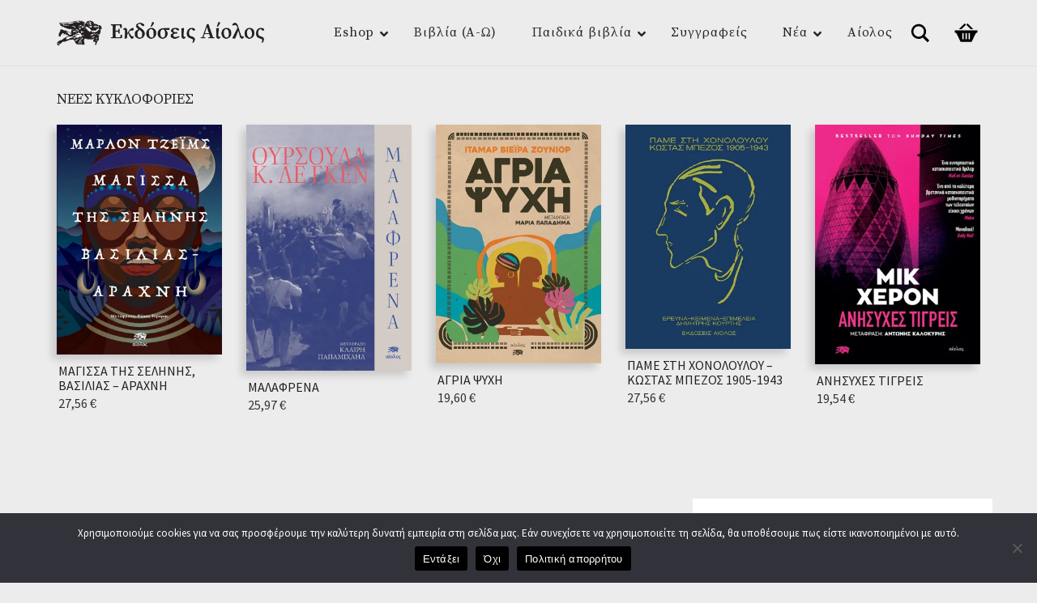

--- FILE ---
content_type: text/html; charset=UTF-8
request_url: https://aiolosbooks.gr/
body_size: 51673
content:
<!DOCTYPE html>
<html lang="el">
<head>

	<meta charset="UTF-8">
	<meta http-equiv="X-UA-Compatible" content="IE=edge">
	<meta name="viewport" content="width=device-width, initial-scale=1">
	<!-- Global site tag (gtag.js) - Google Analytics -->
<script async src="https://www.googletagmanager.com/gtag/js?id=UA-7241187-48"></script>
<script>
  window.dataLayer = window.dataLayer || [];
  function gtag(){dataLayer.push(arguments);}
  gtag('js', new Date());

  gtag('config', 'UA-7241187-48');
</script>

	<meta http-equiv="X-UA-Compatible" content="IE=edge" /><meta name="viewport" content="width=device-width, initial-scale=1"><meta name='robots' content='index, follow, max-image-preview:large, max-snippet:-1, max-video-preview:-1' />
<!-- This site has installed PayPal for WooCommerce v1.5.7 - https://www.angelleye.com/product/woocommerce-paypal-plugin/ -->

	<!-- This site is optimized with the Yoast SEO plugin v26.6 - https://yoast.com/wordpress/plugins/seo/ -->
	<title>Εκδόσεις Αίολος - από το 1984</title>
	<meta name="description" content="Στόχος των εκδόσεων Αίολος, από το 1984, είναι η παραγωγή εκδοτικών προτάσεων, κάθε είδους, για ανήσυχους και σκεπτόμενους αναγνώστες." />
	<link rel="canonical" href="https://aiolosbooks.gr/" />
	<script type="application/ld+json" class="yoast-schema-graph">{"@context":"https://schema.org","@graph":[{"@type":"WebPage","@id":"https://aiolosbooks.gr/","url":"https://aiolosbooks.gr/","name":"Εκδόσεις Αίολος - από το 1984","isPartOf":{"@id":"https://aiolosbooks.gr/#website"},"about":{"@id":"https://aiolosbooks.gr/#organization"},"primaryImageOfPage":{"@id":"https://aiolosbooks.gr/#primaryimage"},"image":{"@id":"https://aiolosbooks.gr/#primaryimage"},"thumbnailUrl":"https://aiolosbooks.gr/wp-content/uploads/logo-e1538154435920.png","datePublished":"2015-01-29T18:58:13+00:00","dateModified":"2025-02-12T15:19:26+00:00","description":"Στόχος των εκδόσεων Αίολος, από το 1984, είναι η παραγωγή εκδοτικών προτάσεων, κάθε είδους, για ανήσυχους και σκεπτόμενους αναγνώστες.","breadcrumb":{"@id":"https://aiolosbooks.gr/#breadcrumb"},"inLanguage":"el","potentialAction":[{"@type":"ReadAction","target":["https://aiolosbooks.gr/"]}]},{"@type":"ImageObject","inLanguage":"el","@id":"https://aiolosbooks.gr/#primaryimage","url":"https://aiolosbooks.gr/wp-content/uploads/logo-e1538154435920.png","contentUrl":"https://aiolosbooks.gr/wp-content/uploads/logo-e1538154435920.png","width":230,"height":101},{"@type":"BreadcrumbList","@id":"https://aiolosbooks.gr/#breadcrumb","itemListElement":[{"@type":"ListItem","position":1,"name":"Home"}]},{"@type":"WebSite","@id":"https://aiolosbooks.gr/#website","url":"https://aiolosbooks.gr/","name":"Εκδόσεις Αίολος","description":"thelogo","publisher":{"@id":"https://aiolosbooks.gr/#organization"},"potentialAction":[{"@type":"SearchAction","target":{"@type":"EntryPoint","urlTemplate":"https://aiolosbooks.gr/?s={search_term_string}"},"query-input":{"@type":"PropertyValueSpecification","valueRequired":true,"valueName":"search_term_string"}}],"inLanguage":"el"},{"@type":"Organization","@id":"https://aiolosbooks.gr/#organization","name":"ΕΚΔΟΣΕΙΣ ΑΙΟΛΟΣ","url":"https://aiolosbooks.gr/","logo":{"@type":"ImageObject","inLanguage":"el","@id":"https://aiolosbooks.gr/#/schema/logo/image/","url":"https://aiolosbooks.gr/wp-content/uploads/logo-aiolos-trans.png","contentUrl":"https://aiolosbooks.gr/wp-content/uploads/logo-aiolos-trans.png","width":240,"height":62,"caption":"ΕΚΔΟΣΕΙΣ ΑΙΟΛΟΣ"},"image":{"@id":"https://aiolosbooks.gr/#/schema/logo/image/"}}]}</script>
	<!-- / Yoast SEO plugin. -->


<link rel='dns-prefetch' href='//capi-automation.s3.us-east-2.amazonaws.com' />
<link rel='dns-prefetch' href='//www.googletagmanager.com' />
<link rel="alternate" type="application/rss+xml" title="Ροή RSS &raquo; Εκδόσεις Αίολος" href="https://aiolosbooks.gr/feed/" />
<link rel="alternate" type="application/rss+xml" title="Ροή Σχολίων &raquo; Εκδόσεις Αίολος" href="https://aiolosbooks.gr/comments/feed/" />
<link rel="alternate" title="oEmbed (JSON)" type="application/json+oembed" href="https://aiolosbooks.gr/wp-json/oembed/1.0/embed?url=https%3A%2F%2Faiolosbooks.gr%2F" />
<link rel="alternate" title="oEmbed (XML)" type="text/xml+oembed" href="https://aiolosbooks.gr/wp-json/oembed/1.0/embed?url=https%3A%2F%2Faiolosbooks.gr%2F&#038;format=xml" />
    <style>
    .laborator-admin-bar-menu {
        position: relative !important;
        display: inline-block;
        width: 16px !important;
        height: 16px !important;
        background: url(https://aiolosbooks.gr/wp-content/themes/aurum/assets/images/laborator-icon.png) no-repeat 0px 0px !important;
        background-size: 16px !important;
        margin-right: 8px !important;
        top: 3px !important;
    }

    .rtl .laborator-admin-bar-menu {
        margin-right: 0 !important;
        margin-left: 8px !important;
    }

    #wp-admin-bar-laborator-options:hover .laborator-admin-bar-menu {
        background-position: 0 -32px !important;
    }

    .laborator-admin-bar-menu:before {
        display: none !important;
    }

    #toplevel_page_laborator_options .wp-menu-image {
        background: url(https://aiolosbooks.gr/wp-content/themes/aurum/assets/images/laborator-icon.png) no-repeat 11px 8px !important;
        background-size: 16px !important;
    }

    #toplevel_page_laborator_options .wp-menu-image:before {
        display: none;
    }

    #toplevel_page_laborator_options .wp-menu-image img {
        display: none;
    }

    #toplevel_page_laborator_options:hover .wp-menu-image, #toplevel_page_laborator_options.wp-has-current-submenu .wp-menu-image {
        background-position: 11px -24px !important;
    }
    </style><style id='wp-img-auto-sizes-contain-inline-css' type='text/css'>
img:is([sizes=auto i],[sizes^="auto," i]){contain-intrinsic-size:3000px 1500px}
/*# sourceURL=wp-img-auto-sizes-contain-inline-css */
</style>
<link rel='stylesheet' id='WooCommerce Product as Gift- codupads-styles-css' href='https://aiolosbooks.gr/wp-content/plugins/woo-product-as-gift/lib/codupads/styles/style.css?ver=1.1.1.3' type='text/css' media='all' />
<style id='wp-emoji-styles-inline-css' type='text/css'>

	img.wp-smiley, img.emoji {
		display: inline !important;
		border: none !important;
		box-shadow: none !important;
		height: 1em !important;
		width: 1em !important;
		margin: 0 0.07em !important;
		vertical-align: -0.1em !important;
		background: none !important;
		padding: 0 !important;
	}
/*# sourceURL=wp-emoji-styles-inline-css */
</style>
<link rel='stylesheet' id='wp-block-library-css' href='https://aiolosbooks.gr/wp-includes/css/dist/block-library/style.min.css?ver=6.9' type='text/css' media='all' />
<link rel='stylesheet' id='wc-blocks-style-css' href='https://aiolosbooks.gr/wp-content/plugins/woocommerce/assets/client/blocks/wc-blocks.css?ver=wc-10.4.3' type='text/css' media='all' />
<style id='global-styles-inline-css' type='text/css'>
:root{--wp--preset--aspect-ratio--square: 1;--wp--preset--aspect-ratio--4-3: 4/3;--wp--preset--aspect-ratio--3-4: 3/4;--wp--preset--aspect-ratio--3-2: 3/2;--wp--preset--aspect-ratio--2-3: 2/3;--wp--preset--aspect-ratio--16-9: 16/9;--wp--preset--aspect-ratio--9-16: 9/16;--wp--preset--color--black: #000000;--wp--preset--color--cyan-bluish-gray: #abb8c3;--wp--preset--color--white: #ffffff;--wp--preset--color--pale-pink: #f78da7;--wp--preset--color--vivid-red: #cf2e2e;--wp--preset--color--luminous-vivid-orange: #ff6900;--wp--preset--color--luminous-vivid-amber: #fcb900;--wp--preset--color--light-green-cyan: #7bdcb5;--wp--preset--color--vivid-green-cyan: #00d084;--wp--preset--color--pale-cyan-blue: #8ed1fc;--wp--preset--color--vivid-cyan-blue: #0693e3;--wp--preset--color--vivid-purple: #9b51e0;--wp--preset--gradient--vivid-cyan-blue-to-vivid-purple: linear-gradient(135deg,rgb(6,147,227) 0%,rgb(155,81,224) 100%);--wp--preset--gradient--light-green-cyan-to-vivid-green-cyan: linear-gradient(135deg,rgb(122,220,180) 0%,rgb(0,208,130) 100%);--wp--preset--gradient--luminous-vivid-amber-to-luminous-vivid-orange: linear-gradient(135deg,rgb(252,185,0) 0%,rgb(255,105,0) 100%);--wp--preset--gradient--luminous-vivid-orange-to-vivid-red: linear-gradient(135deg,rgb(255,105,0) 0%,rgb(207,46,46) 100%);--wp--preset--gradient--very-light-gray-to-cyan-bluish-gray: linear-gradient(135deg,rgb(238,238,238) 0%,rgb(169,184,195) 100%);--wp--preset--gradient--cool-to-warm-spectrum: linear-gradient(135deg,rgb(74,234,220) 0%,rgb(151,120,209) 20%,rgb(207,42,186) 40%,rgb(238,44,130) 60%,rgb(251,105,98) 80%,rgb(254,248,76) 100%);--wp--preset--gradient--blush-light-purple: linear-gradient(135deg,rgb(255,206,236) 0%,rgb(152,150,240) 100%);--wp--preset--gradient--blush-bordeaux: linear-gradient(135deg,rgb(254,205,165) 0%,rgb(254,45,45) 50%,rgb(107,0,62) 100%);--wp--preset--gradient--luminous-dusk: linear-gradient(135deg,rgb(255,203,112) 0%,rgb(199,81,192) 50%,rgb(65,88,208) 100%);--wp--preset--gradient--pale-ocean: linear-gradient(135deg,rgb(255,245,203) 0%,rgb(182,227,212) 50%,rgb(51,167,181) 100%);--wp--preset--gradient--electric-grass: linear-gradient(135deg,rgb(202,248,128) 0%,rgb(113,206,126) 100%);--wp--preset--gradient--midnight: linear-gradient(135deg,rgb(2,3,129) 0%,rgb(40,116,252) 100%);--wp--preset--font-size--small: 13px;--wp--preset--font-size--medium: 20px;--wp--preset--font-size--large: 36px;--wp--preset--font-size--x-large: 42px;--wp--preset--spacing--20: 0.44rem;--wp--preset--spacing--30: 0.67rem;--wp--preset--spacing--40: 1rem;--wp--preset--spacing--50: 1.5rem;--wp--preset--spacing--60: 2.25rem;--wp--preset--spacing--70: 3.38rem;--wp--preset--spacing--80: 5.06rem;--wp--preset--shadow--natural: 6px 6px 9px rgba(0, 0, 0, 0.2);--wp--preset--shadow--deep: 12px 12px 50px rgba(0, 0, 0, 0.4);--wp--preset--shadow--sharp: 6px 6px 0px rgba(0, 0, 0, 0.2);--wp--preset--shadow--outlined: 6px 6px 0px -3px rgb(255, 255, 255), 6px 6px rgb(0, 0, 0);--wp--preset--shadow--crisp: 6px 6px 0px rgb(0, 0, 0);}:where(.is-layout-flex){gap: 0.5em;}:where(.is-layout-grid){gap: 0.5em;}body .is-layout-flex{display: flex;}.is-layout-flex{flex-wrap: wrap;align-items: center;}.is-layout-flex > :is(*, div){margin: 0;}body .is-layout-grid{display: grid;}.is-layout-grid > :is(*, div){margin: 0;}:where(.wp-block-columns.is-layout-flex){gap: 2em;}:where(.wp-block-columns.is-layout-grid){gap: 2em;}:where(.wp-block-post-template.is-layout-flex){gap: 1.25em;}:where(.wp-block-post-template.is-layout-grid){gap: 1.25em;}.has-black-color{color: var(--wp--preset--color--black) !important;}.has-cyan-bluish-gray-color{color: var(--wp--preset--color--cyan-bluish-gray) !important;}.has-white-color{color: var(--wp--preset--color--white) !important;}.has-pale-pink-color{color: var(--wp--preset--color--pale-pink) !important;}.has-vivid-red-color{color: var(--wp--preset--color--vivid-red) !important;}.has-luminous-vivid-orange-color{color: var(--wp--preset--color--luminous-vivid-orange) !important;}.has-luminous-vivid-amber-color{color: var(--wp--preset--color--luminous-vivid-amber) !important;}.has-light-green-cyan-color{color: var(--wp--preset--color--light-green-cyan) !important;}.has-vivid-green-cyan-color{color: var(--wp--preset--color--vivid-green-cyan) !important;}.has-pale-cyan-blue-color{color: var(--wp--preset--color--pale-cyan-blue) !important;}.has-vivid-cyan-blue-color{color: var(--wp--preset--color--vivid-cyan-blue) !important;}.has-vivid-purple-color{color: var(--wp--preset--color--vivid-purple) !important;}.has-black-background-color{background-color: var(--wp--preset--color--black) !important;}.has-cyan-bluish-gray-background-color{background-color: var(--wp--preset--color--cyan-bluish-gray) !important;}.has-white-background-color{background-color: var(--wp--preset--color--white) !important;}.has-pale-pink-background-color{background-color: var(--wp--preset--color--pale-pink) !important;}.has-vivid-red-background-color{background-color: var(--wp--preset--color--vivid-red) !important;}.has-luminous-vivid-orange-background-color{background-color: var(--wp--preset--color--luminous-vivid-orange) !important;}.has-luminous-vivid-amber-background-color{background-color: var(--wp--preset--color--luminous-vivid-amber) !important;}.has-light-green-cyan-background-color{background-color: var(--wp--preset--color--light-green-cyan) !important;}.has-vivid-green-cyan-background-color{background-color: var(--wp--preset--color--vivid-green-cyan) !important;}.has-pale-cyan-blue-background-color{background-color: var(--wp--preset--color--pale-cyan-blue) !important;}.has-vivid-cyan-blue-background-color{background-color: var(--wp--preset--color--vivid-cyan-blue) !important;}.has-vivid-purple-background-color{background-color: var(--wp--preset--color--vivid-purple) !important;}.has-black-border-color{border-color: var(--wp--preset--color--black) !important;}.has-cyan-bluish-gray-border-color{border-color: var(--wp--preset--color--cyan-bluish-gray) !important;}.has-white-border-color{border-color: var(--wp--preset--color--white) !important;}.has-pale-pink-border-color{border-color: var(--wp--preset--color--pale-pink) !important;}.has-vivid-red-border-color{border-color: var(--wp--preset--color--vivid-red) !important;}.has-luminous-vivid-orange-border-color{border-color: var(--wp--preset--color--luminous-vivid-orange) !important;}.has-luminous-vivid-amber-border-color{border-color: var(--wp--preset--color--luminous-vivid-amber) !important;}.has-light-green-cyan-border-color{border-color: var(--wp--preset--color--light-green-cyan) !important;}.has-vivid-green-cyan-border-color{border-color: var(--wp--preset--color--vivid-green-cyan) !important;}.has-pale-cyan-blue-border-color{border-color: var(--wp--preset--color--pale-cyan-blue) !important;}.has-vivid-cyan-blue-border-color{border-color: var(--wp--preset--color--vivid-cyan-blue) !important;}.has-vivid-purple-border-color{border-color: var(--wp--preset--color--vivid-purple) !important;}.has-vivid-cyan-blue-to-vivid-purple-gradient-background{background: var(--wp--preset--gradient--vivid-cyan-blue-to-vivid-purple) !important;}.has-light-green-cyan-to-vivid-green-cyan-gradient-background{background: var(--wp--preset--gradient--light-green-cyan-to-vivid-green-cyan) !important;}.has-luminous-vivid-amber-to-luminous-vivid-orange-gradient-background{background: var(--wp--preset--gradient--luminous-vivid-amber-to-luminous-vivid-orange) !important;}.has-luminous-vivid-orange-to-vivid-red-gradient-background{background: var(--wp--preset--gradient--luminous-vivid-orange-to-vivid-red) !important;}.has-very-light-gray-to-cyan-bluish-gray-gradient-background{background: var(--wp--preset--gradient--very-light-gray-to-cyan-bluish-gray) !important;}.has-cool-to-warm-spectrum-gradient-background{background: var(--wp--preset--gradient--cool-to-warm-spectrum) !important;}.has-blush-light-purple-gradient-background{background: var(--wp--preset--gradient--blush-light-purple) !important;}.has-blush-bordeaux-gradient-background{background: var(--wp--preset--gradient--blush-bordeaux) !important;}.has-luminous-dusk-gradient-background{background: var(--wp--preset--gradient--luminous-dusk) !important;}.has-pale-ocean-gradient-background{background: var(--wp--preset--gradient--pale-ocean) !important;}.has-electric-grass-gradient-background{background: var(--wp--preset--gradient--electric-grass) !important;}.has-midnight-gradient-background{background: var(--wp--preset--gradient--midnight) !important;}.has-small-font-size{font-size: var(--wp--preset--font-size--small) !important;}.has-medium-font-size{font-size: var(--wp--preset--font-size--medium) !important;}.has-large-font-size{font-size: var(--wp--preset--font-size--large) !important;}.has-x-large-font-size{font-size: var(--wp--preset--font-size--x-large) !important;}
/*# sourceURL=global-styles-inline-css */
</style>

<style id='classic-theme-styles-inline-css' type='text/css'>
/*! This file is auto-generated */
.wp-block-button__link{color:#fff;background-color:#32373c;border-radius:9999px;box-shadow:none;text-decoration:none;padding:calc(.667em + 2px) calc(1.333em + 2px);font-size:1.125em}.wp-block-file__button{background:#32373c;color:#fff;text-decoration:none}
/*# sourceURL=/wp-includes/css/classic-themes.min.css */
</style>
<link rel='stylesheet' id='cookie-notice-front-css' href='https://aiolosbooks.gr/wp-content/plugins/cookie-notice/css/front.min.css?ver=2.5.11' type='text/css' media='all' />
<style id='dominant-color-styles-inline-css' type='text/css'>
img[data-dominant-color]:not(.has-transparency) { background-color: var(--dominant-color); }
/*# sourceURL=dominant-color-styles-inline-css */
</style>
<link rel='stylesheet' id='wcgw-gift-style-css' href='https://aiolosbooks.gr/wp-content/plugins/woo-product-as-gift/assets/css/style.css?ver=1.1.1.3' type='text/css' media='all' />
<style id='woocommerce-inline-inline-css' type='text/css'>
.woocommerce form .form-row .required { visibility: visible; }
/*# sourceURL=woocommerce-inline-inline-css */
</style>
<link rel='stylesheet' id='wpml-legacy-dropdown-0-css' href='https://aiolosbooks.gr/wp-content/plugins/sitepress-multilingual-cms/templates/language-switchers/legacy-dropdown/style.min.css?ver=1' type='text/css' media='all' />
<link rel='stylesheet' id='wpml-menu-item-0-css' href='https://aiolosbooks.gr/wp-content/plugins/sitepress-multilingual-cms/templates/language-switchers/menu-item/style.min.css?ver=1' type='text/css' media='all' />
<link rel='stylesheet' id='mc4wp-form-basic-css' href='https://aiolosbooks.gr/wp-content/plugins/mailchimp-for-wp/assets/css/form-basic.css?ver=4.10.9' type='text/css' media='all' />
<link rel='stylesheet' id='cms-navigation-style-base-css' href='https://aiolosbooks.gr/wp-content/plugins/wpml-cms-nav/res/css/cms-navigation-base.css?ver=1.5.6' type='text/css' media='screen' />
<link rel='stylesheet' id='cms-navigation-style-css' href='https://aiolosbooks.gr/wp-content/plugins/wpml-cms-nav/res/css/cms-navigation.css?ver=1.5.6' type='text/css' media='screen' />
<link rel='stylesheet' id='icons-fontawesome-css' href='https://aiolosbooks.gr/wp-content/themes/aurum/assets/css/fonts/font-awesome/css/font-awesome.min.css' type='text/css' media='all' />
<link rel='stylesheet' id='icons-aurum-css' href='https://aiolosbooks.gr/wp-content/themes/aurum/assets/css/fonts/aurum-icons/font-icons.css' type='text/css' media='all' />
<link rel='stylesheet' id='bootstrap-css' href='https://aiolosbooks.gr/wp-content/themes/aurum/assets/css/bootstrap.css?ver=3.35' type='text/css' media='all' />
<link rel='stylesheet' id='aurum-main-css' href='https://aiolosbooks.gr/wp-content/themes/aurum/assets/css/aurum.css?ver=3.35' type='text/css' media='all' />
<link rel='stylesheet' id='custom-skin-css' href='https://aiolosbooks.gr/wp-content/themes/aurum-child/custom-skin.css?ver=282924500d3dc4e98b4ed74ba447fb47' type='text/css' media='all' />
<link rel='stylesheet' id='flexible-shipping-free-shipping-css' href='https://aiolosbooks.gr/wp-content/plugins/flexible-shipping/assets/dist/css/free-shipping.css?ver=6.5.1.2' type='text/css' media='all' />
<link rel='stylesheet' id='simple-social-icons-font-css' href='https://aiolosbooks.gr/wp-content/plugins/simple-social-icons/css/style.css?ver=4.0.0' type='text/css' media='all' />
<link rel='stylesheet' id='js_composer_front-css' href='https://aiolosbooks.gr/wp-content/plugins/js_composer/assets/css/js_composer.min.css?ver=7.9' type='text/css' media='all' />
<link rel='stylesheet' id='ubermenu-css' href='https://aiolosbooks.gr/wp-content/plugins/ubermenu/pro/assets/css/ubermenu.min.css?ver=3.8.1' type='text/css' media='all' />
<link rel='stylesheet' id='ubermenu-vanilla-css' href='https://aiolosbooks.gr/wp-content/plugins/ubermenu/assets/css/skins/vanilla.css?ver=6.9' type='text/css' media='all' />
<style id='kadence-blocks-global-variables-inline-css' type='text/css'>
:root {--global-kb-font-size-sm:clamp(0.8rem, 0.73rem + 0.217vw, 0.9rem);--global-kb-font-size-md:clamp(1.1rem, 0.995rem + 0.326vw, 1.25rem);--global-kb-font-size-lg:clamp(1.75rem, 1.576rem + 0.543vw, 2rem);--global-kb-font-size-xl:clamp(2.25rem, 1.728rem + 1.63vw, 3rem);--global-kb-font-size-xxl:clamp(2.5rem, 1.456rem + 3.26vw, 4rem);--global-kb-font-size-xxxl:clamp(2.75rem, 0.489rem + 7.065vw, 6rem);}:root {--global-palette1: #3182CE;--global-palette2: #2B6CB0;--global-palette3: #1A202C;--global-palette4: #2D3748;--global-palette5: #4A5568;--global-palette6: #718096;--global-palette7: #EDF2F7;--global-palette8: #F7FAFC;--global-palette9: #ffffff;}
/*# sourceURL=kadence-blocks-global-variables-inline-css */
</style>
<link rel='stylesheet' id='aurum-child-css' href='https://aiolosbooks.gr/wp-content/themes/aurum-child/style.css?ver=6.9' type='text/css' media='all' />
    <script type="text/javascript">
		var ajaxurl = ajaxurl || 'https://aiolosbooks.gr/wp-admin/admin-ajax.php';
    </script><script type="text/javascript" src="https://aiolosbooks.gr/wp-includes/js/jquery/jquery.min.js?ver=3.7.1" id="jquery-core-js"></script>
<script type="text/javascript" src="https://aiolosbooks.gr/wp-includes/js/jquery/jquery-migrate.min.js?ver=3.4.1" id="jquery-migrate-js"></script>
<script type="text/javascript" id="WooCommerce Product as Gift-js-extra">
/* <![CDATA[ */
var PluginConfig = {"pluginName":"WooCommerce Product as Gift","pluginVersion":"1.1.1.3","pageSlug":"product-as-gift","wpVersion":"6.9","wcVersion":"10.4.3"};
//# sourceURL=WooCommerce%20Product%20as%20Gift-js-extra
/* ]]> */
</script>
<script type="text/javascript" src="https://aiolosbooks.gr/wp-content/plugins/woo-product-as-gift/lib/codupads/scripts/adscript.js?ver=1.1.1.3" id="WooCommerce Product as Gift-js"></script>
<script type="text/javascript" id="wpml-cookie-js-extra">
/* <![CDATA[ */
var wpml_cookies = {"wp-wpml_current_language":{"value":"el","expires":1,"path":"/"}};
var wpml_cookies = {"wp-wpml_current_language":{"value":"el","expires":1,"path":"/"}};
//# sourceURL=wpml-cookie-js-extra
/* ]]> */
</script>
<script type="text/javascript" src="https://aiolosbooks.gr/wp-content/plugins/sitepress-multilingual-cms/res/js/cookies/language-cookie.js?ver=484900" id="wpml-cookie-js" defer="defer" data-wp-strategy="defer"></script>
<script type="text/javascript" id="cookie-notice-front-js-before">
/* <![CDATA[ */
var cnArgs = {"ajaxUrl":"https:\/\/aiolosbooks.gr\/wp-admin\/admin-ajax.php","nonce":"a01d0f4732","hideEffect":"fade","position":"bottom","onScroll":false,"onScrollOffset":100,"onClick":false,"cookieName":"cookie_notice_accepted","cookieTime":2592000,"cookieTimeRejected":2592000,"globalCookie":false,"redirection":false,"cache":false,"revokeCookies":false,"revokeCookiesOpt":"automatic"};

//# sourceURL=cookie-notice-front-js-before
/* ]]> */
</script>
<script type="text/javascript" src="https://aiolosbooks.gr/wp-content/plugins/cookie-notice/js/front.min.js?ver=2.5.11" id="cookie-notice-front-js"></script>
<script type="text/javascript" src="https://aiolosbooks.gr/wp-content/plugins/woo-product-as-gift/assets/js/script.js?ver=1.1.1.3" id="wcgw-gift-script-js"></script>
<script type="text/javascript" src="https://aiolosbooks.gr/wp-content/plugins/woocommerce/assets/js/jquery-blockui/jquery.blockUI.min.js?ver=2.7.0-wc.10.4.3" id="wc-jquery-blockui-js" data-wp-strategy="defer"></script>
<script type="text/javascript" src="https://aiolosbooks.gr/wp-content/plugins/woocommerce/assets/js/js-cookie/js.cookie.min.js?ver=2.1.4-wc.10.4.3" id="wc-js-cookie-js" data-wp-strategy="defer"></script>
<script type="text/javascript" id="woocommerce-js-extra">
/* <![CDATA[ */
var woocommerce_params = {"ajax_url":"/wp-admin/admin-ajax.php","wc_ajax_url":"/?wc-ajax=%%endpoint%%","i18n_password_show":"\u0395\u03bc\u03c6\u03ac\u03bd\u03b9\u03c3\u03b7 \u03c3\u03c5\u03bd\u03b8\u03b7\u03bc\u03b1\u03c4\u03b9\u03ba\u03bf\u03cd","i18n_password_hide":"\u0391\u03c0\u03cc\u03ba\u03c1\u03c5\u03c8\u03b7 \u03c3\u03c5\u03bd\u03b8\u03b7\u03bc\u03b1\u03c4\u03b9\u03ba\u03bf\u03cd"};
//# sourceURL=woocommerce-js-extra
/* ]]> */
</script>
<script type="text/javascript" src="https://aiolosbooks.gr/wp-content/plugins/woocommerce/assets/js/frontend/woocommerce.min.js?ver=10.4.3" id="woocommerce-js" data-wp-strategy="defer"></script>
<script type="text/javascript" id="wc-country-select-js-extra">
/* <![CDATA[ */
var wc_country_select_params = {"countries":"{\"AF\":[],\"AL\":{\"AL-01\":\"\\u039c\\u03c0\\u03b5\\u03c1\\u03ac\\u03c4\",\"AL-09\":\"Dib\\u00ebr\",\"AL-02\":\"Durr\\u00ebs\",\"AL-03\":\"\\u0395\\u03bb\\u03bc\\u03c0\\u03b1\\u03c3\\u03ac\\u03bd\",\"AL-04\":\"Fier\",\"AL-05\":\"Gjirokast\\u00ebr\",\"AL-06\":\"Kor\\u00e7\\u00eb\",\"AL-07\":\"Kuk\\u00ebs\",\"AL-08\":\"Lezh\\u00eb\",\"AL-10\":\"Shkod\\u00ebr\",\"AL-11\":\"Tirana\",\"AL-12\":\"Vlor\\u00eb\"},\"AO\":{\"BGO\":\"Bengo\",\"BLU\":\"Benguela\",\"BIE\":\"Bi\\u00e9\",\"CAB\":\"Cabinda\",\"CNN\":\"Cunene\",\"HUA\":\"Huambo\",\"HUI\":\"\\u03a7\\u03bf\\u03cd\\u03bc\\u03bb\\u03b1\",\"CCU\":\"Kuando Kubango\",\"CNO\":\"Kwanza-Norte\",\"CUS\":\"Kwanza-Sul\",\"LUA\":\"Luanda\",\"LNO\":\"Lunda-Norte\",\"LSU\":\"Lunda-Sul\",\"MAL\":\"Malanje\",\"MOX\":\"Moxico\",\"NAM\":\"\\u039d\\u03b1\\u03bc\\u03af\\u03bc\\u03c0\",\"UIG\":\"\\u039f\\u03cd\\u03b9\\u03b3\\u03ba\\u03b5\",\"ZAI\":\"\\u0396\\u03b1\\u0390\\u03c1\"},\"AR\":{\"C\":\"Ciudad Aut\\u00f3noma de Buenos Aires\",\"B\":\"Buenos Aires\",\"K\":\"Catamarca\",\"H\":\"Chaco\",\"U\":\"Chubut\",\"X\":\"C\\u00f3rdoba\",\"W\":\"Corrientes\",\"E\":\"Entre R\\u00edos\",\"P\":\"Formosa\",\"Y\":\"Jujuy\",\"L\":\"La Pampa\",\"F\":\"La Rioja\",\"M\":\"Mendoza\",\"N\":\"Misiones\",\"Q\":\"Neuqu\\u00e9n\",\"R\":\"R\\u00edo Negro\",\"A\":\"Salta\",\"J\":\"San Juan\",\"D\":\"San Luis\",\"Z\":\"Santa Cruz\",\"S\":\"Santa Fe\",\"G\":\"Santiago del Estero\",\"V\":\"Tierra del Fuego\",\"T\":\"Tucum\\u00e1n\"},\"AT\":[],\"AU\":{\"ACT\":\"Australian Capital Territory\",\"NSW\":\"New South Wales\",\"NT\":\"Northern Territory\",\"QLD\":\"Queensland\",\"SA\":\"South Australia\",\"TAS\":\"Tasmania\",\"VIC\":\"Victoria\",\"WA\":\"Western Australia\"},\"AX\":[],\"BD\":{\"BD-05\":\"Bagerhat\",\"BD-01\":\"Bandarban\",\"BD-02\":\"Barguna\",\"BD-06\":\"Barishal\",\"BD-07\":\"Bhola\",\"BD-03\":\"Bogura\",\"BD-04\":\"Brahmanbaria\",\"BD-09\":\"Chandpur\",\"BD-10\":\"Chattogram\",\"BD-12\":\"Chuadanga\",\"BD-11\":\"Cox's Bazar\",\"BD-08\":\"Cumilla\",\"BD-13\":\"Dhaka\",\"BD-14\":\"Dinajpur\",\"BD-15\":\"Faridpur \",\"BD-16\":\"Feni\",\"BD-19\":\"Gaibandha\",\"BD-18\":\"Gazipur\",\"BD-17\":\"Gopalganj\",\"BD-20\":\"Habiganj\",\"BD-21\":\"Jamalpur\",\"BD-22\":\"Jashore\",\"BD-25\":\"Jhalokati\",\"BD-23\":\"Jhenaidah\",\"BD-24\":\"Joypurhat\",\"BD-29\":\"Khagrachhari\",\"BD-27\":\"Khulna\",\"BD-26\":\"Kishoreganj\",\"BD-28\":\"Kurigram\",\"BD-30\":\"Kushtia\",\"BD-31\":\"Lakshmipur\",\"BD-32\":\"Lalmonirhat\",\"BD-36\":\"Madaripur\",\"BD-37\":\"Magura\",\"BD-33\":\"Manikganj \",\"BD-39\":\"Meherpur\",\"BD-38\":\"Moulvibazar\",\"BD-35\":\"Munshiganj\",\"BD-34\":\"Mymensingh\",\"BD-48\":\"Naogaon\",\"BD-43\":\"Narail\",\"BD-40\":\"Narayanganj\",\"BD-42\":\"Narsingdi\",\"BD-44\":\"Natore\",\"BD-45\":\"Nawabganj\",\"BD-41\":\"Netrakona\",\"BD-46\":\"Nilphamari\",\"BD-47\":\"Noakhali\",\"BD-49\":\"Pabna\",\"BD-52\":\"Panchagarh\",\"BD-51\":\"Patuakhali\",\"BD-50\":\"Pirojpur\",\"BD-53\":\"Rajbari\",\"BD-54\":\"Rajshahi\",\"BD-56\":\"Rangamati\",\"BD-55\":\"Rangpur\",\"BD-58\":\"Satkhira\",\"BD-62\":\"Shariatpur\",\"BD-57\":\"Sherpur\",\"BD-59\":\"Sirajganj\",\"BD-61\":\"Sunamganj\",\"BD-60\":\"Sylhet\",\"BD-63\":\"Tangail\",\"BD-64\":\"Thakurgaon\"},\"BE\":[],\"BG\":{\"BG-01\":\"Blagoevgrad\",\"BG-02\":\"Burgas\",\"BG-08\":\"Dobrich\",\"BG-07\":\"Gabrovo\",\"BG-26\":\"Haskovo\",\"BG-09\":\"Kardzhali\",\"BG-10\":\"Kyustendil\",\"BG-11\":\"Lovech\",\"BG-12\":\"Montana\",\"BG-13\":\"Pazardzhik\",\"BG-14\":\"Pernik\",\"BG-15\":\"Pleven\",\"BG-16\":\"Plovdiv\",\"BG-17\":\"Razgrad\",\"BG-18\":\"Ruse\",\"BG-27\":\"Shumen\",\"BG-19\":\"Silistra\",\"BG-20\":\"Sliven\",\"BG-21\":\"Smolyan\",\"BG-23\":\"Sofia District\",\"BG-22\":\"Sofia\",\"BG-24\":\"Stara Zagora\",\"BG-25\":\"Targovishte\",\"BG-03\":\"Varna\",\"BG-04\":\"Veliko Tarnovo\",\"BG-05\":\"Vidin\",\"BG-06\":\"Vratsa\",\"BG-28\":\"Yambol\"},\"BH\":[],\"BI\":[],\"BJ\":{\"AL\":\"Alibori\",\"AK\":\"Atakora\",\"AQ\":\"Atlantique\",\"BO\":\"Borgou\",\"CO\":\"Collines\",\"KO\":\"Kouffo\",\"DO\":\"Donga\",\"LI\":\"Littoral\",\"MO\":\"Mono\",\"OU\":\"Ou\\u00e9m\\u00e9\",\"PL\":\"Plateau\",\"ZO\":\"Zou\"},\"BO\":{\"BO-B\":\"Beni\",\"BO-H\":\"Chuquisaca\",\"BO-C\":\"Cochabamba\",\"BO-L\":\"La Paz\",\"BO-O\":\"Oruro\",\"BO-N\":\"Pando\",\"BO-P\":\"Potos\\u00ed\",\"BO-S\":\"Santa Cruz\",\"BO-T\":\"Tarija\"},\"BR\":{\"AC\":\"Acre\",\"AL\":\"Alagoas\",\"AP\":\"Amap\\u00e1\",\"AM\":\"Amazonas\",\"BA\":\"Bahia\",\"CE\":\"Cear\\u00e1\",\"DF\":\"Distrito Federal\",\"ES\":\"Esp\\u00edrito Santo\",\"GO\":\"Goi\\u00e1s\",\"MA\":\"Maranh\\u00e3o\",\"MT\":\"Mato Grosso\",\"MS\":\"Mato Grosso do Sul\",\"MG\":\"Minas Gerais\",\"PA\":\"Par\\u00e1\",\"PB\":\"Para\\u00edba\",\"PR\":\"Paran\\u00e1\",\"PE\":\"Pernambuco\",\"PI\":\"Piau\\u00ed\",\"RJ\":\"Rio de Janeiro\",\"RN\":\"Rio Grande do Norte\",\"RS\":\"Rio Grande do Sul\",\"RO\":\"Rond\\u00f4nia\",\"RR\":\"Roraima\",\"SC\":\"Santa Catarina\",\"SP\":\"S\\u00e3o Paulo\",\"SE\":\"Sergipe\",\"TO\":\"Tocantins\"},\"CA\":{\"AB\":\"Alberta\",\"BC\":\"British Columbia\",\"MB\":\"Manitoba\",\"NB\":\"New Brunswick\",\"NL\":\"Newfoundland and Labrador\",\"NT\":\"Northwest Territories\",\"NS\":\"Nova Scotia\",\"NU\":\"Nunavut\",\"ON\":\"Ontario\",\"PE\":\"Prince Edward Island\",\"QC\":\"Quebec\",\"SK\":\"Saskatchewan\",\"YT\":\"Yukon Territory\"},\"CH\":{\"AG\":\"\\u039a\\u03b1\\u03bd\\u03c4\\u03cc\\u03bd\\u03b9 \\u03c4\\u03bf\\u03c5 \\u0391\\u03b1\\u03c1\\u03b3\\u03ba\\u03ac\\u03bf\\u03c5\",\"AR\":\"\\u039a\\u03b1\\u03bd\\u03c4\\u03cc\\u03bd\\u03b9 \\u03c4\\u03bf\\u03c5 \\u0386\\u03c0\\u03b5\\u03bd\\u03b6\\u03b5\\u03bb \\u0391\\u03bf\\u03c5\\u03c3\\u03b5\\u03c1\\u03c7\\u03cc\\u03bd\\u03c4\\u03b5\\u03bd\",\"AI\":\"\\u039a\\u03b1\\u03bd\\u03c4\\u03cc\\u03bd\\u03b9 \\u03c4\\u03bf\\u03c5 \\u0386\\u03c0\\u03b5\\u03bd\\u03b6\\u03b5\\u03bb \\u0399\\u03bd\\u03b5\\u03c1\\u03c7\\u03cc\\u03bd\\u03c4\\u03b5\\u03bd\",\"BL\":\"\\u039a\\u03b1\\u03bd\\u03c4\\u03cc\\u03bd\\u03b9 \\u03c4\\u03b7\\u03c2 \\u039c\\u03c0\\u03ac\\u03b6\\u03b5\\u03bb-\\u039b\\u03ac\\u03bd\\u03c4\\u03c3\\u03b1\\u03c6\\u03c4\",\"BS\":\"\\u039a\\u03b1\\u03bd\\u03c4\\u03cc\\u03bd\\u03b9 \\u03c4\\u03b7\\u03c2 \\u039c\\u03c0\\u03ac\\u03b6\\u03b5\\u03bb-\\u03a3\\u03c4\\u03b1\\u03c4\",\"BE\":\"\\u0392\\u03ad\\u03c1\\u03bd\\u03b7\",\"FR\":\"\\u03a6\\u03c1\\u03b9\\u03bc\\u03c0\\u03bf\\u03cd\\u03c1\",\"GE\":\"\\u0393\\u03b5\\u03bd\\u03b5\\u03cd\\u03b7\",\"GL\":\"\\u0393\\u03ba\\u03bb\\u03ac\\u03c1\\u03bf\\u03c5\\u03c2\",\"GR\":\"Graub\\u00fcnden\",\"JU\":\"\\u03a4\\u03b6\\u03bf\\u03cd\\u03c1\\u03b1\",\"LU\":\"\\u039b\\u03bf\\u03c5\\u03ba\\u03ad\\u03c1\\u03bd\\u03b7\",\"NE\":\"Neuch\\u00e2tel\",\"NW\":\"Nidwalden\",\"OW\":\"Obwalden\",\"SH\":\"Schaffhausen\",\"SZ\":\"Schwyz\",\"SO\":\"Solothurn\",\"SG\":\"St. Gallen\",\"TG\":\"Thurgau\",\"TI\":\"Ticino\",\"UR\":\"Uri\",\"VS\":\"Valais\",\"VD\":\"Vaud\",\"ZG\":\"Zug\",\"ZH\":\"Z\\u00fcrich\"},\"CL\":{\"CL-AI\":\"Ais\\u00e9n del General Carlos Iba\\u00f1ez del Campo\",\"CL-AN\":\"Antofagasta\",\"CL-AP\":\"Arica y Parinacota\",\"CL-AR\":\"La Araucan\\u00eda\",\"CL-AT\":\"Atacama\",\"CL-BI\":\"Biob\\u00edo\",\"CL-CO\":\"Coquimbo\",\"CL-LI\":\"Libertador General Bernardo O'Higgins\",\"CL-LL\":\"Los Lagos\",\"CL-LR\":\"Los R\\u00edos\",\"CL-MA\":\"Magallanes\",\"CL-ML\":\"Maule\",\"CL-NB\":\"\\u00d1uble\",\"CL-RM\":\"Regi\\u00f3n Metropolitana de Santiago\",\"CL-TA\":\"Tarapac\\u00e1\",\"CL-VS\":\"Valpara\\u00edso\"},\"CN\":{\"CN1\":\"Yunnan / \\u4e91\\u5357\",\"CN2\":\"Beijing / \\u5317\\u4eac\",\"CN3\":\"Tianjin / \\u5929\\u6d25\",\"CN4\":\"Hebei / \\u6cb3\\u5317\",\"CN5\":\"Shanxi / \\u5c71\\u897f\",\"CN6\":\"Inner Mongolia / \\u5167\\u8499\\u53e4\",\"CN7\":\"Liaoning / \\u8fbd\\u5b81\",\"CN8\":\"Jilin / \\u5409\\u6797\",\"CN9\":\"Heilongjiang / \\u9ed1\\u9f99\\u6c5f\",\"CN10\":\"Shanghai / \\u4e0a\\u6d77\",\"CN11\":\"Jiangsu / \\u6c5f\\u82cf\",\"CN12\":\"Zhejiang / \\u6d59\\u6c5f\",\"CN13\":\"Anhui / \\u5b89\\u5fbd\",\"CN14\":\"Fujian / \\u798f\\u5efa\",\"CN15\":\"Jiangxi / \\u6c5f\\u897f\",\"CN16\":\"Shandong / \\u5c71\\u4e1c\",\"CN17\":\"Henan / \\u6cb3\\u5357\",\"CN18\":\"Hubei / \\u6e56\\u5317\",\"CN19\":\"Hunan / \\u6e56\\u5357\",\"CN20\":\"Guangdong / \\u5e7f\\u4e1c\",\"CN21\":\"Guangxi Zhuang / \\u5e7f\\u897f\\u58ee\\u65cf\",\"CN22\":\"Hainan / \\u6d77\\u5357\",\"CN23\":\"Chongqing / \\u91cd\\u5e86\",\"CN24\":\"Sichuan / \\u56db\\u5ddd\",\"CN25\":\"Guizhou / \\u8d35\\u5dde\",\"CN26\":\"Shaanxi / \\u9655\\u897f\",\"CN27\":\"Gansu / \\u7518\\u8083\",\"CN28\":\"Qinghai / \\u9752\\u6d77\",\"CN29\":\"Ningxia Hui / \\u5b81\\u590f\",\"CN30\":\"Macao / \\u6fb3\\u95e8\",\"CN31\":\"Tibet / \\u897f\\u85cf\",\"CN32\":\"Xinjiang / \\u65b0\\u7586\"},\"CO\":{\"CO-AMA\":\"Amazonas\",\"CO-ANT\":\"Antioquia\",\"CO-ARA\":\"Arauca\",\"CO-ATL\":\"Atl\\u00e1ntico\",\"CO-BOL\":\"Bol\\u00edvar\",\"CO-BOY\":\"Boyac\\u00e1\",\"CO-CAL\":\"Caldas\",\"CO-CAQ\":\"Caquet\\u00e1\",\"CO-CAS\":\"Casanare\",\"CO-CAU\":\"Cauca\",\"CO-CES\":\"Cesar\",\"CO-CHO\":\"Choc\\u00f3\",\"CO-COR\":\"C\\u00f3rdoba\",\"CO-CUN\":\"Cundinamarca\",\"CO-DC\":\"Capital District\",\"CO-GUA\":\"Guain\\u00eda\",\"CO-GUV\":\"Guaviare\",\"CO-HUI\":\"Huila\",\"CO-LAG\":\"La Guajira\",\"CO-MAG\":\"Magdalena\",\"CO-MET\":\"Meta\",\"CO-NAR\":\"Nari\\u00f1o\",\"CO-NSA\":\"Norte de Santander\",\"CO-PUT\":\"Putumayo\",\"CO-QUI\":\"Quind\\u00edo\",\"CO-RIS\":\"Risaralda\",\"CO-SAN\":\"Santander\",\"CO-SAP\":\"San Andr\\u00e9s & Providencia\",\"CO-SUC\":\"Sucre\",\"CO-TOL\":\"Tolima\",\"CO-VAC\":\"Valle del Cauca\",\"CO-VAU\":\"Vaup\\u00e9s\",\"CO-VID\":\"Vichada\"},\"CR\":{\"CR-A\":\"Alajuela\",\"CR-C\":\"Cartago\",\"CR-G\":\"Guanacaste\",\"CR-H\":\"Heredia\",\"CR-L\":\"Lim\\u00f3n\",\"CR-P\":\"Puntarenas\",\"CR-SJ\":\"San Jos\\u00e9\"},\"CZ\":[],\"DE\":{\"DE-BW\":\"Baden-W\\u00fcrttemberg\",\"DE-BY\":\"Bavaria\",\"DE-BE\":\"Berlin\",\"DE-BB\":\"Brandenburg\",\"DE-HB\":\"Bremen\",\"DE-HH\":\"Hamburg\",\"DE-HE\":\"Hesse\",\"DE-MV\":\"Mecklenburg-Vorpommern\",\"DE-NI\":\"Lower Saxony\",\"DE-NW\":\"North Rhine-Westphalia\",\"DE-RP\":\"Rhineland-Palatinate\",\"DE-SL\":\"Saarland\",\"DE-SN\":\"Saxony\",\"DE-ST\":\"Saxony-Anhalt\",\"DE-SH\":\"Schleswig-Holstein\",\"DE-TH\":\"Thuringia\"},\"DK\":[],\"DO\":{\"DO-01\":\"Distrito Nacional\",\"DO-02\":\"Azua\",\"DO-03\":\"Baoruco\",\"DO-04\":\"Barahona\",\"DO-33\":\"Cibao Nordeste\",\"DO-34\":\"Cibao Noroeste\",\"DO-35\":\"Cibao Norte\",\"DO-36\":\"Cibao Sur\",\"DO-05\":\"Dajab\\u00f3n\",\"DO-06\":\"Duarte\",\"DO-08\":\"El Seibo\",\"DO-37\":\"El Valle\",\"DO-07\":\"El\\u00edas Pi\\u00f1a\",\"DO-38\":\"Enriquillo\",\"DO-09\":\"Espaillat\",\"DO-30\":\"Hato Mayor\",\"DO-19\":\"Hermanas Mirabal\",\"DO-39\":\"Hig\\u00fcamo\",\"DO-10\":\"Independencia\",\"DO-11\":\"La Altagracia\",\"DO-12\":\"La Romana\",\"DO-13\":\"La Vega\",\"DO-14\":\"Mar\\u00eda Trinidad S\\u00e1nchez\",\"DO-28\":\"Monse\\u00f1or Nouel\",\"DO-15\":\"Monte Cristi\",\"DO-29\":\"Monte Plata\",\"DO-40\":\"Ozama\",\"DO-16\":\"Pedernales\",\"DO-17\":\"Peravia\",\"DO-18\":\"Puerto Plata\",\"DO-20\":\"Saman\\u00e1\",\"DO-21\":\"San Crist\\u00f3bal\",\"DO-31\":\"San Jos\\u00e9 de Ocoa\",\"DO-22\":\"San Juan\",\"DO-23\":\"San Pedro de Macor\\u00eds\",\"DO-24\":\"S\\u00e1nchez Ram\\u00edrez\",\"DO-25\":\"Santiago\",\"DO-26\":\"Santiago Rodr\\u00edguez\",\"DO-32\":\"Santo Domingo\",\"DO-41\":\"Valdesia\",\"DO-27\":\"Valverde\",\"DO-42\":\"Yuma\"},\"DZ\":{\"DZ-01\":\"Adrar\",\"DZ-02\":\"Chlef\",\"DZ-03\":\"Laghouat\",\"DZ-04\":\"Oum El Bouaghi\",\"DZ-05\":\"Batna\",\"DZ-06\":\"B\\u00e9ja\\u00efa\",\"DZ-07\":\"\\u039c\\u03c0\\u03af\\u03c3\\u03ba\\u03c1\\u03b1\",\"DZ-08\":\"B\\u00e9char\",\"DZ-09\":\"Blida\",\"DZ-10\":\"Bouira\",\"DZ-11\":\"Tamanghasset\",\"DZ-12\":\"T\\u00e9bessa\",\"DZ-13\":\"Tlemcen\",\"DZ-14\":\"Tiaret\",\"DZ-15\":\"Tizi Ouzou\",\"DZ-16\":\"Algiers\",\"DZ-17\":\"Djelfa\",\"DZ-18\":\"Jijel\",\"DZ-19\":\"S\\u00e9tif\",\"DZ-20\":\"Sa\\u00efda\",\"DZ-21\":\"Skikda\",\"DZ-22\":\"Sidi Bel Abb\\u00e8s\",\"DZ-23\":\"Annaba\",\"DZ-24\":\"Guelma\",\"DZ-25\":\"Constantine\",\"DZ-26\":\"M\\u00e9d\\u00e9a\",\"DZ-27\":\"Mostaganem\",\"DZ-28\":\"M\\u2019Sila\",\"DZ-29\":\"Mascara\",\"DZ-30\":\"Ouargla\",\"DZ-31\":\"Oran\",\"DZ-32\":\"El Bayadh\",\"DZ-33\":\"Illizi\",\"DZ-34\":\"Bordj Bou Arr\\u00e9ridj\",\"DZ-35\":\"Boumerd\\u00e8s\",\"DZ-36\":\"El Tarf\",\"DZ-37\":\"Tindouf\",\"DZ-38\":\"Tissemsilt\",\"DZ-39\":\"El Oued\",\"DZ-40\":\"Khenchela\",\"DZ-41\":\"Souk Ahras\",\"DZ-42\":\"\\u03a4\\u03b9\\u03c0\\u03ac\\u03c3\\u03b1\",\"DZ-43\":\"Mila\",\"DZ-44\":\"A\\u00efn Defla\",\"DZ-45\":\"Naama\",\"DZ-46\":\"A\\u00efn T\\u00e9mouchent\",\"DZ-47\":\"Gharda\\u00efa\",\"DZ-48\":\"Relizane\"},\"EE\":[],\"EC\":{\"EC-A\":\"Azuay\",\"EC-B\":\"Bol\\u00edvar\",\"EC-F\":\"Ca\\u00f1ar\",\"EC-C\":\"Carchi\",\"EC-H\":\"Chimborazo\",\"EC-X\":\"Cotopaxi\",\"EC-O\":\"El Oro\",\"EC-E\":\"Esmeraldas\",\"EC-W\":\"Gal\\u00e1pagos\",\"EC-G\":\"Guayas\",\"EC-I\":\"Imbabura\",\"EC-L\":\"\\u039b\\u03cc\\u03c7\\u03b1\",\"EC-R\":\"Los R\\u00edos\",\"EC-M\":\"Manab\\u00ed\",\"EC-S\":\"Morona-Santiago\",\"EC-N\":\"\\u039d\\u03ac\\u03c0\\u03bf\",\"EC-D\":\"Orellana\",\"EC-Y\":\"Pastaza\",\"EC-P\":\"Pichincha\",\"EC-SE\":\"Santa Elena\",\"EC-SD\":\"Santo Domingo de los Ts\\u00e1chilas\",\"EC-U\":\"Sucumb\\u00edos\",\"EC-T\":\"Tungurahua\",\"EC-Z\":\"Zamora-Chinchipe\"},\"EG\":{\"EGALX\":\"Alexandria\",\"EGASN\":\"Aswan\",\"EGAST\":\"Asyut\",\"EGBA\":\"Red Sea\",\"EGBH\":\"Beheira\",\"EGBNS\":\"Beni Suef\",\"EGC\":\"Cairo\",\"EGDK\":\"Dakahlia\",\"EGDT\":\"Damietta\",\"EGFYM\":\"Faiyum\",\"EGGH\":\"Gharbia\",\"EGGZ\":\"Giza\",\"EGIS\":\"Ismailia\",\"EGJS\":\"South Sinai\",\"EGKB\":\"Qalyubia\",\"EGKFS\":\"Kafr el-Sheikh\",\"EGKN\":\"Qena\",\"EGLX\":\"Luxor\",\"EGMN\":\"Minya\",\"EGMNF\":\"Monufia\",\"EGMT\":\"Matrouh\",\"EGPTS\":\"Port Said\",\"EGSHG\":\"Sohag\",\"EGSHR\":\"Al Sharqia\",\"EGSIN\":\"North Sinai\",\"EGSUZ\":\"\\u03a3\\u03bf\\u03c5\\u03ad\\u03b6\",\"EGWAD\":\"New Valley\"},\"ES\":{\"C\":\"A Coru\\u00f1a\",\"VI\":\"Araba/\\u00c1lava\",\"AB\":\"Albacete\",\"A\":\"Alicante\",\"AL\":\"Almer\\u00eda\",\"O\":\"Asturias\",\"AV\":\"\\u00c1vila\",\"BA\":\"Badajoz\",\"PM\":\"Baleares\",\"B\":\"Barcelona\",\"BU\":\"Burgos\",\"CC\":\"C\\u00e1ceres\",\"CA\":\"C\\u00e1diz\",\"S\":\"Cantabria\",\"CS\":\"Castell\\u00f3n\",\"CE\":\"Ceuta\",\"CR\":\"Ciudad Real\",\"CO\":\"C\\u00f3rdoba\",\"CU\":\"Cuenca\",\"GI\":\"Girona\",\"GR\":\"Granada\",\"GU\":\"Guadalajara\",\"SS\":\"Gipuzkoa\",\"H\":\"Huelva\",\"HU\":\"Huesca\",\"J\":\"Ja\\u00e9n\",\"LO\":\"La Rioja\",\"GC\":\"Las Palmas\",\"LE\":\"Le\\u00f3n\",\"L\":\"Lleida\",\"LU\":\"Lugo\",\"M\":\"Madrid\",\"MA\":\"M\\u00e1laga\",\"ML\":\"Melilla\",\"MU\":\"Murcia\",\"NA\":\"Navarra\",\"OR\":\"Ourense\",\"P\":\"Palencia\",\"PO\":\"Pontevedra\",\"SA\":\"Salamanca\",\"TF\":\"Santa Cruz de Tenerife\",\"SG\":\"Segovia\",\"SE\":\"Sevilla\",\"SO\":\"Soria\",\"T\":\"Tarragona\",\"TE\":\"Teruel\",\"TO\":\"Toledo\",\"V\":\"Valencia\",\"VA\":\"Valladolid\",\"BI\":\"Biscay\",\"ZA\":\"Zamora\",\"Z\":\"Zaragoza\"},\"ET\":[],\"FI\":[],\"FR\":[],\"GF\":[],\"GH\":{\"AF\":\"Ahafo\",\"AH\":\"\\u0391\\u03c3\\u03ac\\u03bd\\u03c4\\u03b9\",\"BA\":\"Brong-Ahafo\",\"BO\":\"\\u039c\\u03c0\\u03cc\\u03bd\\u03bf\",\"BE\":\"Bono East\",\"CP\":\"Central\",\"EP\":\"\\u0391\\u03bd\\u03b1\\u03c4\\u03bf\\u03bb\\u03b9\\u03ba\\u03ac\",\"AA\":\"Greater Accra\",\"NE\":\"North East\",\"NP\":\"\\u0392\\u03cc\\u03c1\\u03b5\\u03b9\\u03b1\",\"OT\":\"Oti\",\"SV\":\"\\u03a3\\u03b1\\u03b2\\u03ac\\u03bd\\u03b1\",\"UE\":\"Upper East\",\"UW\":\"\\u0386\\u03bd\\u03c9 \\u0394\\u03c5\\u03c4\\u03b9\\u03ba\\u03ae\",\"TV\":\"\\u0392\\u03cc\\u03bb\\u03c4\\u03b1\",\"WP\":\"\\u0394\\u03c5\\u03c4\\u03b9\\u03ba\\u03ae\",\"WN\":\"\\u0394\\u03c5\\u03c4\\u03b9\\u03ba\\u03ae \\u0392\\u03cc\\u03c1\\u03b5\\u03b9\\u03b1\"},\"GP\":[],\"GR\":{\"I\":\"\\u0391\\u03c4\\u03c4\\u03b9\\u03ba\\u03ae\",\"A\":\"\\u0391\\u03bd\\u03b1\\u03c4\\u03bf\\u03bb\\u03b9\\u03ba\\u03ae \\u039c\\u03b1\\u03ba\\u03b5\\u03b4\\u03bf\\u03bd\\u03af\\u03b1 \\u03ba\\u03b1\\u03b9 \\u0398\\u03c1\\u03ac\\u03ba\\u03b7\",\"B\":\"\\u039a\\u03b5\\u03bd\\u03c4\\u03c1\\u03b9\\u03ba\\u03ae \\u039c\\u03b1\\u03ba\\u03b5\\u03b4\\u03bf\\u03bd\\u03af\\u03b1\",\"C\":\"\\u0394\\u03c5\\u03c4\\u03b9\\u03ba\\u03ae \\u039c\\u03b1\\u03ba\\u03b5\\u03b4\\u03bf\\u03bd\\u03af\\u03b1\",\"D\":\"\\u0389\\u03c0\\u03b5\\u03b9\\u03c1\\u03bf\\u03c2\",\"E\":\"\\u0398\\u03b5\\u03c3\\u03c3\\u03b1\\u03bb\\u03af\\u03b1\",\"F\":\"\\u0399\\u03cc\\u03bd\\u03b9\\u03b1 \\u03bd\\u03b7\\u03c3\\u03b9\\u03ac\",\"G\":\"\\u0394\\u03c5\\u03c4\\u03b9\\u03ba\\u03ae \\u0395\\u03bb\\u03bb\\u03ac\\u03b4\\u03b1\",\"H\":\"\\u03a3\\u03c4\\u03b5\\u03c1\\u03b5\\u03ac \\u0395\\u03bb\\u03bb\\u03ac\\u03b4\\u03b1\",\"J\":\"\\u03a0\\u03b5\\u03bb\\u03bf\\u03c0\\u03cc\\u03bd\\u03bd\\u03b7\\u03c3\\u03bf\\u03c2\",\"K\":\"\\u0392\\u03cc\\u03c1\\u03b5\\u03b9\\u03bf \\u0391\\u03b9\\u03b3\\u03b1\\u03af\\u03bf\",\"L\":\"\\u039d\\u03cc\\u03c4\\u03b9\\u03bf \\u0391\\u03b9\\u03b3\\u03b1\\u03af\\u03bf\",\"M\":\"\\u039a\\u03c1\\u03ae\\u03c4\\u03b7\"},\"GT\":{\"GT-AV\":\"Alta Verapaz\",\"GT-BV\":\"Baja Verapaz\",\"GT-CM\":\"Chimaltenango\",\"GT-CQ\":\"Chiquimula\",\"GT-PR\":\"El Progreso\",\"GT-ES\":\"Escuintla\",\"GT-GU\":\"Guatemala\",\"GT-HU\":\"Huehuetenango\",\"GT-IZ\":\"Izabal\",\"GT-JA\":\"Jalapa\",\"GT-JU\":\"Jutiapa\",\"GT-PE\":\"Pet\\u00e9n\",\"GT-QZ\":\"Quetzaltenango\",\"GT-QC\":\"Quich\\u00e9\",\"GT-RE\":\"Retalhuleu\",\"GT-SA\":\"Sacatep\\u00e9quez\",\"GT-SM\":\"San Marcos\",\"GT-SR\":\"Santa Rosa\",\"GT-SO\":\"Solol\\u00e1\",\"GT-SU\":\"Suchitep\\u00e9quez\",\"GT-TO\":\"Totonicap\\u00e1n\",\"GT-ZA\":\"Zacapa\"},\"HK\":{\"HONG KONG\":\"Hong Kong Island\",\"KOWLOON\":\"Kowloon\",\"NEW TERRITORIES\":\"New Territories\"},\"HN\":{\"HN-AT\":\"Atl\\u00e1ntida\",\"HN-IB\":\"Bay Islands\",\"HN-CH\":\"Choluteca\",\"HN-CL\":\"Col\\u00f3n\",\"HN-CM\":\"Comayagua\",\"HN-CP\":\"Cop\\u00e1n\",\"HN-CR\":\"Cort\\u00e9s\",\"HN-EP\":\"El Para\\u00edso\",\"HN-FM\":\"Francisco Moraz\\u00e1n\",\"HN-GD\":\"Gracias a Dios\",\"HN-IN\":\"Intibuc\\u00e1\",\"HN-LE\":\"Lempira\",\"HN-LP\":\"La Paz\",\"HN-OC\":\"Ocotepeque\",\"HN-OL\":\"Olancho\",\"HN-SB\":\"Santa B\\u00e1rbara\",\"HN-VA\":\"Valle\",\"HN-YO\":\"Yoro\"},\"HR\":{\"HR-01\":\"Zagreb County\",\"HR-02\":\"Krapina-Zagorje County\",\"HR-03\":\"Sisak-Moslavina County\",\"HR-04\":\"Karlovac County\",\"HR-05\":\"Vara\\u017edin County\",\"HR-06\":\"Koprivnica-Kri\\u017eevci County\",\"HR-07\":\"Bjelovar-Bilogora County\",\"HR-08\":\"Primorje-Gorski Kotar County\",\"HR-09\":\"Lika-Senj County\",\"HR-10\":\"Virovitica-Podravina County\",\"HR-11\":\"Po\\u017eega-Slavonia County\",\"HR-12\":\"Brod-Posavina County\",\"HR-13\":\"Zadar County\",\"HR-14\":\"Osijek-Baranja County\",\"HR-15\":\"\\u0160ibenik-Knin County\",\"HR-16\":\"Vukovar-Srijem County\",\"HR-17\":\"Split-Dalmatia County\",\"HR-18\":\"Istria County\",\"HR-19\":\"Dubrovnik-Neretva County\",\"HR-20\":\"Me\\u0111imurje County\",\"HR-21\":\"Zagreb City\"},\"HU\":{\"BK\":\"B\\u00e1cs-Kiskun\",\"BE\":\"B\\u00e9k\\u00e9s\",\"BA\":\"Baranya\",\"BZ\":\"Borsod-Aba\\u00faj-Zempl\\u00e9n\",\"BU\":\"Budapest\",\"CS\":\"Csongr\\u00e1d-Csan\\u00e1d\",\"FE\":\"Fej\\u00e9r\",\"GS\":\"Gy\\u0151r-Moson-Sopron\",\"HB\":\"Hajd\\u00fa-Bihar\",\"HE\":\"Heves\",\"JN\":\"J\\u00e1sz-Nagykun-Szolnok\",\"KE\":\"Kom\\u00e1rom-Esztergom\",\"NO\":\"N\\u00f3gr\\u00e1d\",\"PE\":\"Pest\",\"SO\":\"Somogy\",\"SZ\":\"Szabolcs-Szatm\\u00e1r-Bereg\",\"TO\":\"Tolna\",\"VA\":\"Vas\",\"VE\":\"Veszpr\\u00e9m\",\"ZA\":\"Zala\"},\"ID\":{\"AC\":\"Daerah Istimewa Aceh\",\"SU\":\"Sumatera Utara\",\"SB\":\"Sumatera Barat\",\"RI\":\"Riau\",\"KR\":\"Kepulauan Riau\",\"JA\":\"Jambi\",\"SS\":\"Sumatera Selatan\",\"BB\":\"Bangka Belitung\",\"BE\":\"Bengkulu\",\"LA\":\"Lampung\",\"JK\":\"DKI Jakarta\",\"JB\":\"Jawa Barat\",\"BT\":\"Banten\",\"JT\":\"Jawa Tengah\",\"JI\":\"Jawa Timur\",\"YO\":\"Daerah Istimewa Yogyakarta\",\"BA\":\"Bali\",\"NB\":\"Nusa Tenggara Barat\",\"NT\":\"Nusa Tenggara Timur\",\"KB\":\"Kalimantan Barat\",\"KT\":\"Kalimantan Tengah\",\"KI\":\"Kalimantan Timur\",\"KS\":\"Kalimantan Selatan\",\"KU\":\"Kalimantan Utara\",\"SA\":\"Sulawesi Utara\",\"ST\":\"Sulawesi Tengah\",\"SG\":\"Sulawesi Tenggara\",\"SR\":\"Sulawesi Barat\",\"SN\":\"Sulawesi Selatan\",\"GO\":\"Gorontalo\",\"MA\":\"Maluku\",\"MU\":\"Maluku Utara\",\"PA\":\"Papua\",\"PB\":\"Papua Barat\"},\"IE\":{\"CW\":\"Carlow\",\"CN\":\"Cavan\",\"CE\":\"Clare\",\"CO\":\"Cork\",\"DL\":\"Donegal\",\"D\":\"Dublin\",\"G\":\"Galway\",\"KY\":\"Kerry\",\"KE\":\"Kildare\",\"KK\":\"Kilkenny\",\"LS\":\"Laois\",\"LM\":\"Leitrim\",\"LK\":\"Limerick\",\"LD\":\"Longford\",\"LH\":\"Louth\",\"MO\":\"Mayo\",\"MH\":\"Meath\",\"MN\":\"Monaghan\",\"OY\":\"Offaly\",\"RN\":\"Roscommon\",\"SO\":\"Sligo\",\"TA\":\"Tipperary\",\"WD\":\"Waterford\",\"WH\":\"Westmeath\",\"WX\":\"Wexford\",\"WW\":\"Wicklow\"},\"IN\":{\"AN\":\"Andaman and Nicobar Islands\",\"AP\":\"Andhra Pradesh\",\"AR\":\"Arunachal Pradesh\",\"AS\":\"Assam\",\"BR\":\"Bihar\",\"CH\":\"Chandigarh\",\"CT\":\"Chhattisgarh\",\"DD\":\"Daman and Diu\",\"DH\":\"D\\u0101dra and Nagar Haveli and Dam\\u0101n and Diu\",\"DL\":\"Delhi\",\"DN\":\"\\u039d\\u03c4\\u03ac\\u03bd\\u03c4\\u03c1\\u03b1 \\u03ba\\u03b1\\u03b9 \\u039d\\u03b1\\u03b3\\u03ba\\u03ac\\u03c1 \\u03a7\\u03b1\\u03b2\\u03ad\\u03bb\\u03b9\",\"GA\":\"Goa\",\"GJ\":\"Gujarat\",\"HP\":\"Himachal Pradesh\",\"HR\":\"Haryana\",\"JH\":\"Jharkhand\",\"JK\":\"Jammu and Kashmir\",\"KA\":\"Karnataka\",\"KL\":\"Kerala\",\"LA\":\"Ladakh\",\"LD\":\"Lakshadweep\",\"MH\":\"Maharashtra\",\"ML\":\"Meghalaya\",\"MN\":\"Manipur\",\"MP\":\"Madhya Pradesh\",\"MZ\":\"Mizoram\",\"NL\":\"Nagaland\",\"OD\":\"Odisha\",\"PB\":\"Punjab\",\"PY\":\"Pondicherry (Puducherry)\",\"RJ\":\"Rajasthan\",\"SK\":\"Sikkim\",\"TS\":\"Telangana\",\"TN\":\"Tamil Nadu\",\"TR\":\"Tripura\",\"UP\":\"Uttar Pradesh\",\"UK\":\"Uttarakhand\",\"WB\":\"West Bengal\"},\"IR\":{\"KHZ\":\"Khuzestan (\\u062e\\u0648\\u0632\\u0633\\u062a\\u0627\\u0646)\",\"THR\":\"Tehran (\\u062a\\u0647\\u0631\\u0627\\u0646)\",\"ILM\":\"Ilaam (\\u0627\\u06cc\\u0644\\u0627\\u0645)\",\"BHR\":\"Bushehr (\\u0628\\u0648\\u0634\\u0647\\u0631)\",\"ADL\":\"Ardabil (\\u0627\\u0631\\u062f\\u0628\\u06cc\\u0644)\",\"ESF\":\"Isfahan (\\u0627\\u0635\\u0641\\u0647\\u0627\\u0646)\",\"YZD\":\"Yazd (\\u06cc\\u0632\\u062f)\",\"KRH\":\"Kermanshah (\\u06a9\\u0631\\u0645\\u0627\\u0646\\u0634\\u0627\\u0647)\",\"KRN\":\"Kerman (\\u06a9\\u0631\\u0645\\u0627\\u0646)\",\"HDN\":\"Hamadan (\\u0647\\u0645\\u062f\\u0627\\u0646)\",\"GZN\":\"Ghazvin (\\u0642\\u0632\\u0648\\u06cc\\u0646)\",\"ZJN\":\"Zanjan (\\u0632\\u0646\\u062c\\u0627\\u0646)\",\"LRS\":\"Luristan (\\u0644\\u0631\\u0633\\u062a\\u0627\\u0646)\",\"ABZ\":\"Alborz (\\u0627\\u0644\\u0628\\u0631\\u0632)\",\"EAZ\":\"East Azarbaijan (\\u0622\\u0630\\u0631\\u0628\\u0627\\u06cc\\u062c\\u0627\\u0646 \\u0634\\u0631\\u0642\\u06cc)\",\"WAZ\":\"West Azarbaijan (\\u0622\\u0630\\u0631\\u0628\\u0627\\u06cc\\u062c\\u0627\\u0646 \\u063a\\u0631\\u0628\\u06cc)\",\"CHB\":\"Chaharmahal and Bakhtiari (\\u0686\\u0647\\u0627\\u0631\\u0645\\u062d\\u0627\\u0644 \\u0648 \\u0628\\u062e\\u062a\\u06cc\\u0627\\u0631\\u06cc)\",\"SKH\":\"South Khorasan (\\u062e\\u0631\\u0627\\u0633\\u0627\\u0646 \\u062c\\u0646\\u0648\\u0628\\u06cc)\",\"RKH\":\"Razavi Khorasan (\\u062e\\u0631\\u0627\\u0633\\u0627\\u0646 \\u0631\\u0636\\u0648\\u06cc)\",\"NKH\":\"North Khorasan (\\u062e\\u0631\\u0627\\u0633\\u0627\\u0646 \\u062c\\u0646\\u0648\\u0628\\u06cc)\",\"SMN\":\"Semnan (\\u0633\\u0645\\u0646\\u0627\\u0646)\",\"FRS\":\"Fars (\\u0641\\u0627\\u0631\\u0633)\",\"QHM\":\"Qom (\\u0642\\u0645)\",\"KRD\":\"Kurdistan / \\u06a9\\u0631\\u062f\\u0633\\u062a\\u0627\\u0646)\",\"KBD\":\"Kohgiluyeh and BoyerAhmad (\\u06a9\\u0647\\u06af\\u06cc\\u0644\\u0648\\u06cc\\u06cc\\u0647 \\u0648 \\u0628\\u0648\\u06cc\\u0631\\u0627\\u062d\\u0645\\u062f)\",\"GLS\":\"Golestan (\\u06af\\u0644\\u0633\\u062a\\u0627\\u0646)\",\"GIL\":\"Gilan (\\u06af\\u06cc\\u0644\\u0627\\u0646)\",\"MZN\":\"Mazandaran (\\u0645\\u0627\\u0632\\u0646\\u062f\\u0631\\u0627\\u0646)\",\"MKZ\":\"Markazi (\\u0645\\u0631\\u06a9\\u0632\\u06cc)\",\"HRZ\":\"Hormozgan (\\u0647\\u0631\\u0645\\u0632\\u06af\\u0627\\u0646)\",\"SBN\":\"Sistan and Baluchestan (\\u0633\\u06cc\\u0633\\u062a\\u0627\\u0646 \\u0648 \\u0628\\u0644\\u0648\\u0686\\u0633\\u062a\\u0627\\u0646)\"},\"IS\":[],\"IT\":{\"AG\":\"Agrigento\",\"AL\":\"Alessandria\",\"AN\":\"Ancona\",\"AO\":\"Aosta\",\"AR\":\"Arezzo\",\"AP\":\"Ascoli Piceno\",\"AT\":\"Asti\",\"AV\":\"Avellino\",\"BA\":\"Bari\",\"BT\":\"Barletta-Andria-Trani\",\"BL\":\"Belluno\",\"BN\":\"Benevento\",\"BG\":\"Bergamo\",\"BI\":\"Biella\",\"BO\":\"Bologna\",\"BZ\":\"Bolzano\",\"BS\":\"Brescia\",\"BR\":\"Brindisi\",\"CA\":\"Cagliari\",\"CL\":\"Caltanissetta\",\"CB\":\"Campobasso\",\"CE\":\"Caserta\",\"CT\":\"Catania\",\"CZ\":\"Catanzaro\",\"CH\":\"Chieti\",\"CO\":\"Como\",\"CS\":\"Cosenza\",\"CR\":\"Cremona\",\"KR\":\"Crotone\",\"CN\":\"Cuneo\",\"EN\":\"Enna\",\"FM\":\"Fermo\",\"FE\":\"Ferrara\",\"FI\":\"Firenze\",\"FG\":\"Foggia\",\"FC\":\"Forl\\u00ec-Cesena\",\"FR\":\"Frosinone\",\"GE\":\"Genova\",\"GO\":\"Gorizia\",\"GR\":\"Grosseto\",\"IM\":\"Imperia\",\"IS\":\"Isernia\",\"SP\":\"La Spezia\",\"AQ\":\"L'Aquila\",\"LT\":\"Latina\",\"LE\":\"Lecce\",\"LC\":\"Lecco\",\"LI\":\"Livorno\",\"LO\":\"Lodi\",\"LU\":\"Lucca\",\"MC\":\"Macerata\",\"MN\":\"Mantova\",\"MS\":\"Massa-Carrara\",\"MT\":\"Matera\",\"ME\":\"Messina\",\"MI\":\"Milano\",\"MO\":\"Modena\",\"MB\":\"Monza e della Brianza\",\"NA\":\"Napoli\",\"NO\":\"Novara\",\"NU\":\"Nuoro\",\"OR\":\"Oristano\",\"PD\":\"Padova\",\"PA\":\"Palermo\",\"PR\":\"Parma\",\"PV\":\"Pavia\",\"PG\":\"Perugia\",\"PU\":\"Pesaro e Urbino\",\"PE\":\"Pescara\",\"PC\":\"Piacenza\",\"PI\":\"Pisa\",\"PT\":\"Pistoia\",\"PN\":\"Pordenone\",\"PZ\":\"Potenza\",\"PO\":\"Prato\",\"RG\":\"Ragusa\",\"RA\":\"Ravenna\",\"RC\":\"Reggio Calabria\",\"RE\":\"Reggio Emilia\",\"RI\":\"Rieti\",\"RN\":\"Rimini\",\"RM\":\"Roma\",\"RO\":\"Rovigo\",\"SA\":\"Salerno\",\"SS\":\"Sassari\",\"SV\":\"Savona\",\"SI\":\"Siena\",\"SR\":\"Siracusa\",\"SO\":\"Sondrio\",\"SU\":\"Sud Sardegna\",\"TA\":\"Taranto\",\"TE\":\"Teramo\",\"TR\":\"Terni\",\"TO\":\"Torino\",\"TP\":\"Trapani\",\"TN\":\"Trento\",\"TV\":\"Treviso\",\"TS\":\"Trieste\",\"UD\":\"Udine\",\"VA\":\"Varese\",\"VE\":\"Venezia\",\"VB\":\"Verbano-Cusio-Ossola\",\"VC\":\"Vercelli\",\"VR\":\"Verona\",\"VV\":\"Vibo Valentia\",\"VI\":\"Vicenza\",\"VT\":\"Viterbo\"},\"IL\":[],\"IM\":[],\"JM\":{\"JM-01\":\"\\u039a\\u03af\\u03bd\\u03b3\\u03ba\\u03c3\\u03c4\\u03bf\\u03bd\",\"JM-02\":\"\\u0386\\u03b3\\u03b9\\u03bf\\u03c2 \\u0391\\u03bd\\u03b4\\u03c1\\u03ad\\u03b1\\u03c2\",\"JM-03\":\"\\u0386\\u03b3\\u03b9\\u03bf\\u03c2 \\u0398\\u03c9\\u03bc\\u03ac\\u03c2\",\"JM-04\":\"\\u03a0\\u03cc\\u03c1\\u03c4\\u03bb\\u03b1\\u03bd\\u03c4\",\"JM-05\":\"Saint Mary\",\"JM-06\":\"\\u0391\\u03b3\\u03af\\u03b1 \\u0386\\u03bd\\u03bd\\u03b1\",\"JM-07\":\"Trelawny\",\"JM-08\":\"Saint James\",\"JM-09\":\"\\u0391\\u03bd\\u03cc\\u03b2\\u03b5\\u03c1\\u03bf\",\"JM-10\":\"Westmoreland\",\"JM-11\":\"Saint Elizabeth\",\"JM-12\":\"\\u039c\\u03ac\\u03bd\\u03c4\\u03c3\\u03b5\\u03c3\\u03c4\\u03b5\\u03c1\",\"JM-13\":\"Clarendon\",\"JM-14\":\"\\u0391\\u03b3\\u03b9\\u03b1 \\u0391\\u03b9\\u03ba\\u03b1\\u03c4\\u03b5\\u03c1\\u03af\\u03bd\\u03b7\"},\"JP\":{\"JP01\":\"Hokkaido\",\"JP02\":\"Aomori\",\"JP03\":\"Iwate\",\"JP04\":\"Miyagi\",\"JP05\":\"Akita\",\"JP06\":\"Yamagata\",\"JP07\":\"Fukushima\",\"JP08\":\"Ibaraki\",\"JP09\":\"Tochigi\",\"JP10\":\"Gunma\",\"JP11\":\"Saitama\",\"JP12\":\"Chiba\",\"JP13\":\"Tokyo\",\"JP14\":\"Kanagawa\",\"JP15\":\"Niigata\",\"JP16\":\"Toyama\",\"JP17\":\"Ishikawa\",\"JP18\":\"Fukui\",\"JP19\":\"Yamanashi\",\"JP20\":\"Nagano\",\"JP21\":\"Gifu\",\"JP22\":\"Shizuoka\",\"JP23\":\"Aichi\",\"JP24\":\"Mie\",\"JP25\":\"Shiga\",\"JP26\":\"Kyoto\",\"JP27\":\"Osaka\",\"JP28\":\"Hyogo\",\"JP29\":\"Nara\",\"JP30\":\"Wakayama\",\"JP31\":\"Tottori\",\"JP32\":\"Shimane\",\"JP33\":\"Okayama\",\"JP34\":\"Hiroshima\",\"JP35\":\"Yamaguchi\",\"JP36\":\"Tokushima\",\"JP37\":\"Kagawa\",\"JP38\":\"Ehime\",\"JP39\":\"Kochi\",\"JP40\":\"Fukuoka\",\"JP41\":\"Saga\",\"JP42\":\"Nagasaki\",\"JP43\":\"Kumamoto\",\"JP44\":\"Oita\",\"JP45\":\"Miyazaki\",\"JP46\":\"Kagoshima\",\"JP47\":\"Okinawa\"},\"KE\":{\"KE01\":\"Baringo\",\"KE02\":\"Bomet\",\"KE03\":\"Bungoma\",\"KE04\":\"Busia\",\"KE05\":\"Elgeyo-Marakwet\",\"KE06\":\"Embu\",\"KE07\":\"Garissa\",\"KE08\":\"Homa Bay\",\"KE09\":\"Isiolo\",\"KE10\":\"Kajiado\",\"KE11\":\"Kakamega\",\"KE12\":\"Kericho\",\"KE13\":\"Kiambu\",\"KE14\":\"Kilifi\",\"KE15\":\"Kirinyaga\",\"KE16\":\"Kisii\",\"KE17\":\"Kisumu\",\"KE18\":\"Kitui\",\"KE19\":\"Kwale\",\"KE20\":\"Laikipia\",\"KE21\":\"Lamu\",\"KE22\":\"Machakos\",\"KE23\":\"Makueni\",\"KE24\":\"Mandera\",\"KE25\":\"Marsabit\",\"KE26\":\"Meru\",\"KE27\":\"Migori\",\"KE28\":\"Mombasa\",\"KE29\":\"Murang\\u2019a\",\"KE30\":\"Nairobi County\",\"KE31\":\"Nakuru\",\"KE32\":\"Nandi\",\"KE33\":\"Narok\",\"KE34\":\"Nyamira\",\"KE35\":\"Nyandarua\",\"KE36\":\"Nyeri\",\"KE37\":\"Samburu\",\"KE38\":\"Siaya\",\"KE39\":\"Taita-Taveta\",\"KE40\":\"Tana River\",\"KE41\":\"Tharaka-Nithi\",\"KE42\":\"Trans Nzoia\",\"KE43\":\"Turkana\",\"KE44\":\"Uasin Gishu\",\"KE45\":\"Vihiga\",\"KE46\":\"Wajir\",\"KE47\":\"West Pokot\"},\"KN\":{\"KNK\":\"Saint Kitts\",\"KNN\":\"Nevis\",\"KN01\":\"Christ Church Nichola Town\",\"KN02\":\"Saint Anne Sandy Point\",\"KN03\":\"Saint George Basseterre\",\"KN04\":\"Saint George Gingerland\",\"KN05\":\"Saint James Windward\",\"KN06\":\"Saint John Capisterre\",\"KN07\":\"Saint John Figtree\",\"KN08\":\"Saint Mary Cayon\",\"KN09\":\"Saint Paul Capisterre\",\"KN10\":\"Saint Paul Charlestown\",\"KN11\":\"Saint Peter Basseterre\",\"KN12\":\"Saint Thomas Lowland\",\"KN13\":\"Saint Thomas Middle Island\",\"KN15\":\"Trinity Palmetto Point\"},\"KR\":[],\"KW\":[],\"LA\":{\"AT\":\"\\u0391\\u03c4\\u03b1\\u03c0\\u03ad\\u03bf\\u03c5\",\"BK\":\"Bokeo\",\"BL\":\"Bolikhamsai\",\"CH\":\"\\u03a4\\u03c3\\u03b1\\u03bc\\u03c0\\u03b1\\u03b6\\u03ac\\u03ba\",\"HO\":\"\\u03a7\\u03bf\\u03c5\\u03b1\\u03c6\\u03ac\\u03bd\",\"KH\":\"\\u039a\\u03b1\\u03bc\\u03bf\\u03c5\\u03ac\\u03bd\",\"LM\":\"\\u039b\\u03bf\\u03c5\\u03ac\\u03bd\\u03b3\\u03ba \\u039d\\u03ac\\u03bc\\u03c4\\u03b1\",\"LP\":\"\\u039b\\u03bf\\u03c5\\u03ac\\u03bd\\u03b3\\u03ba \\u03a0\\u03c1\\u03b1\\u03bc\\u03c0\\u03ac\\u03bd\\u03ba\",\"OU\":\"\\u039f\\u03c5\\u03bd\\u03c4\\u03bf\\u03bc\\u03b6\\u03ac\\u03b9\",\"PH\":\"\\u03a0\\u03bf\\u03bd\\u03b3\\u03ba\\u03c3\\u03ac\\u03bb\\u03b9\",\"SL\":\"\\u03a3\\u03ac\\u03bb\\u03b1\\u03b2\\u03b1\\u03bd\",\"SV\":\"\\u03a3\\u03b1\\u03b2\\u03ac\\u03bd\\u03b1\\u03ba\\u03b5\\u03c4\",\"VI\":\"\\u0392\\u03b9\\u03b5\\u03bd\\u03c4\\u03b9\\u03ac\\u03bd\\u03b5\",\"VT\":\"Vientiane\",\"XA\":\"\\u0396\\u03b1\\u03ca\\u03bd\\u03b1\\u03bc\\u03c0\\u03bf\\u03cd\\u03bb\\u03b9\",\"XE\":\"\\u03a3\\u03b5\\u03ba\\u03cc\\u03bd\\u03b3\\u03ba\",\"XI\":\"\\u0396\\u03b9\\u03b1\\u03bd \\u039a\\u03bf\\u03c5\\u03ac\\u03bd\\u03b3\\u03ba\",\"XS\":\"\\u0396\\u03ac\\u03b9\\u03c3\\u03bf\\u03bc\\u03c0\\u03bf\\u03c5\\u03bd\"},\"LB\":[],\"LI\":[],\"LR\":{\"BM\":\"Bomi\",\"BN\":\"Bong\",\"GA\":\"Gbarpolu\",\"GB\":\"Grand Bassa\",\"GC\":\"Grand Cape Mount\",\"GG\":\"Grand Gedeh\",\"GK\":\"Grand Kru\",\"LO\":\"Lofa\",\"MA\":\"Margibi\",\"MY\":\"Maryland\",\"MO\":\"Montserrado\",\"NM\":\"Nimba\",\"RV\":\"Rivercess\",\"RG\":\"River Gee\",\"SN\":\"Sinoe\"},\"LU\":[],\"MA\":{\"maagd\":\"Agadir-Ida Ou Tanane\",\"maazi\":\"Azilal\",\"mabem\":\"B\\u00e9ni-Mellal\",\"maber\":\"Berkane\",\"mabes\":\"Ben Slimane\",\"mabod\":\"Boujdour\",\"mabom\":\"Boulemane\",\"mabrr\":\"Berrechid\",\"macas\":\"Casablanca\",\"mache\":\"Chefchaouen\",\"machi\":\"Chichaoua\",\"macht\":\"Chtouka A\\u00eft Baha\",\"madri\":\"Driouch\",\"maedi\":\"Essaouira\",\"maerr\":\"Errachidia\",\"mafah\":\"Fahs-Beni Makada\",\"mafes\":\"F\\u00e8s-Dar-Dbibegh\",\"mafig\":\"Figuig\",\"mafqh\":\"Fquih Ben Salah\",\"mague\":\"Guelmim\",\"maguf\":\"Guercif\",\"mahaj\":\"El Hajeb\",\"mahao\":\"Al Haouz\",\"mahoc\":\"Al Hoce\\u00efma\",\"maifr\":\"Ifrane\",\"maine\":\"Inezgane-A\\u00eft Melloul\",\"majdi\":\"El Jadida\",\"majra\":\"Jerada\",\"maken\":\"K\\u00e9nitra\",\"makes\":\"Kelaat Sraghna\",\"makhe\":\"Khemisset\",\"makhn\":\"Kh\\u00e9nifra\",\"makho\":\"Khouribga\",\"malaa\":\"La\\u00e2youne\",\"malar\":\"Larache\",\"mamar\":\"Marrakech\",\"mamdf\":\"M\\u2019diq-Fnideq\",\"mamed\":\"M\\u00e9diouna\",\"mamek\":\"Mekn\\u00e8s\",\"mamid\":\"Midelt\",\"mammd\":\"Marrakech-Medina\",\"mammn\":\"Marrakech-Menara\",\"mamoh\":\"Mohammedia\",\"mamou\":\"Moulay Yacoub\",\"manad\":\"Nador\",\"manou\":\"Nouaceur\",\"maoua\":\"Ouarzazate\",\"maoud\":\"Oued Ed-Dahab\",\"maouj\":\"Oujda-Angad\",\"maouz\":\"Ouezzane\",\"marab\":\"Rabat\",\"mareh\":\"Rehamna\",\"masaf\":\"Safi\",\"masal\":\"Sal\\u00e9\",\"masef\":\"Sefrou\",\"maset\":\"Settat\",\"masib\":\"Sidi Bennour\",\"masif\":\"Sidi Ifni\",\"masik\":\"Sidi Kacem\",\"masil\":\"Sidi Slimane\",\"maskh\":\"Skhirat-T\\u00e9mara\",\"masyb\":\"Sidi Youssef Ben Ali\",\"mataf\":\"Tarfaya (EH-partial)\",\"matai\":\"Taourirt\",\"matao\":\"Taounate\",\"matar\":\"Taroudant\",\"matat\":\"Tata\",\"mataz\":\"Taza\",\"matet\":\"T\\u00e9touan\",\"matin\":\"Tinghir\",\"matiz\":\"Tiznit\",\"matng\":\"Tangier-Assilah\",\"matnt\":\"Tan-Tan\",\"mayus\":\"Youssoufia\",\"mazag\":\"Zagora\"},\"MD\":{\"C\":\"Chi\\u0219in\\u0103u\",\"BL\":\"B\\u0103l\\u021bi\",\"AN\":\"Anenii Noi\",\"BS\":\"Basarabeasca\",\"BR\":\"Briceni\",\"CH\":\"Cahul\",\"CT\":\"Cantemir\",\"CL\":\"C\\u0103l\\u0103ra\\u0219i\",\"CS\":\"C\\u0103u\\u0219eni\",\"CM\":\"Cimi\\u0219lia\",\"CR\":\"Criuleni\",\"DN\":\"Dondu\\u0219eni\",\"DR\":\"Drochia\",\"DB\":\"Dub\\u0103sari\",\"ED\":\"Edine\\u021b\",\"FL\":\"F\\u0103le\\u0219ti\",\"FR\":\"Flore\\u0219ti\",\"GE\":\"UTA G\\u0103g\\u0103uzia\",\"GL\":\"Glodeni\",\"HN\":\"H\\u00eence\\u0219ti\",\"IL\":\"Ialoveni\",\"LV\":\"Leova\",\"NS\":\"Nisporeni\",\"OC\":\"Ocni\\u021ba\",\"OR\":\"Orhei\",\"RZ\":\"Rezina\",\"RS\":\"R\\u00ee\\u0219cani\",\"SG\":\"S\\u00eengerei\",\"SR\":\"Soroca\",\"ST\":\"Str\\u0103\\u0219eni\",\"SD\":\"\\u0218old\\u0103ne\\u0219ti\",\"SV\":\"\\u0218tefan Vod\\u0103\",\"TR\":\"Taraclia\",\"TL\":\"Telene\\u0219ti\",\"UN\":\"Ungheni\"},\"MF\":[],\"MQ\":[],\"MT\":[],\"MX\":{\"DF\":\"Ciudad de M\\u00e9xico\",\"JA\":\"Jalisco\",\"NL\":\"Nuevo Le\\u00f3n\",\"AG\":\"Aguascalientes\",\"BC\":\"Baja California\",\"BS\":\"Baja California Sur\",\"CM\":\"Campeche\",\"CS\":\"Chiapas\",\"CH\":\"Chihuahua\",\"CO\":\"Coahuila\",\"CL\":\"Colima\",\"DG\":\"Durango\",\"GT\":\"Guanajuato\",\"GR\":\"Guerrero\",\"HG\":\"Hidalgo\",\"MX\":\"Estado de M\\u00e9xico\",\"MI\":\"Michoac\\u00e1n\",\"MO\":\"Morelos\",\"NA\":\"Nayarit\",\"OA\":\"Oaxaca\",\"PU\":\"Puebla\",\"QT\":\"Quer\\u00e9taro\",\"QR\":\"Quintana Roo\",\"SL\":\"San Luis Potos\\u00ed\",\"SI\":\"Sinaloa\",\"SO\":\"Sonora\",\"TB\":\"Tabasco\",\"TM\":\"Tamaulipas\",\"TL\":\"Tlaxcala\",\"VE\":\"Veracruz\",\"YU\":\"Yucat\\u00e1n\",\"ZA\":\"Zacatecas\"},\"MY\":{\"JHR\":\"Johor\",\"KDH\":\"Kedah\",\"KTN\":\"Kelantan\",\"LBN\":\"Labuan\",\"MLK\":\"Malacca (Melaka)\",\"NSN\":\"Negeri Sembilan\",\"PHG\":\"Pahang\",\"PNG\":\"Penang (Pulau Pinang)\",\"PRK\":\"Perak\",\"PLS\":\"Perlis\",\"SBH\":\"Sabah\",\"SWK\":\"Sarawak\",\"SGR\":\"Selangor\",\"TRG\":\"Terengganu\",\"PJY\":\"Putrajaya\",\"KUL\":\"Kuala Lumpur\"},\"MZ\":{\"MZP\":\"Cabo Delgado\",\"MZG\":\"\\u0393\\u03ac\\u03b6\\u03b1\",\"MZI\":\"Inhambane\",\"MZB\":\"\\u039c\\u03b1\\u03bd\\u03af\\u03ba\\u03b1\",\"MZL\":\"Maputo Province\",\"MZMPM\":\"\\u039c\\u03b1\\u03c0\\u03bf\\u03cd\\u03c4\\u03bf\",\"MZN\":\"\\u039d\\u03b1\\u03bc\\u03c0\\u03bf\\u03cd\\u03bb\\u03b1\",\"MZA\":\"\\u039d\\u03b9\\u03ac\\u03c3\\u03c3\\u03b1\",\"MZS\":\"\\u03a3\\u03bf\\u03c6\\u03ac\\u03bb\\u03b1\",\"MZT\":\"\\u03a4\\u03ad\\u03c4\\u03b5\",\"MZQ\":\"Zamb\\u00e9zia\"},\"NA\":{\"ER\":\"Erongo\",\"HA\":\"Hardap\",\"KA\":\"Karas\",\"KE\":\"Kavango East\",\"KW\":\"Kavango West\",\"KH\":\"Khomas\",\"KU\":\"Kunene\",\"OW\":\"Ohangwena\",\"OH\":\"Omaheke\",\"OS\":\"Omusati\",\"ON\":\"Oshana\",\"OT\":\"Oshikoto\",\"OD\":\"Otjozondjupa\",\"CA\":\"Zambezi\"},\"NG\":{\"AB\":\"Abia\",\"FC\":\"Abuja\",\"AD\":\"Adamawa\",\"AK\":\"Akwa Ibom\",\"AN\":\"Anambra\",\"BA\":\"Bauchi\",\"BY\":\"Bayelsa\",\"BE\":\"Benue\",\"BO\":\"Borno\",\"CR\":\"Cross River\",\"DE\":\"Delta\",\"EB\":\"Ebonyi\",\"ED\":\"Edo\",\"EK\":\"Ekiti\",\"EN\":\"Enugu\",\"GO\":\"Gombe\",\"IM\":\"Imo\",\"JI\":\"Jigawa\",\"KD\":\"Kaduna\",\"KN\":\"Kano\",\"KT\":\"Katsina\",\"KE\":\"Kebbi\",\"KO\":\"Kogi\",\"KW\":\"Kwara\",\"LA\":\"Lagos\",\"NA\":\"Nasarawa\",\"NI\":\"Niger\",\"OG\":\"Ogun\",\"ON\":\"Ondo\",\"OS\":\"Osun\",\"OY\":\"Oyo\",\"PL\":\"Plateau\",\"RI\":\"Rivers\",\"SO\":\"Sokoto\",\"TA\":\"Taraba\",\"YO\":\"Yobe\",\"ZA\":\"Zamfara\"},\"NL\":[],\"NO\":[],\"NP\":{\"BAG\":\"Bagmati\",\"BHE\":\"Bheri\",\"DHA\":\"Dhaulagiri\",\"GAN\":\"Gandaki\",\"JAN\":\"Janakpur\",\"KAR\":\"Karnali\",\"KOS\":\"Koshi\",\"LUM\":\"Lumbini\",\"MAH\":\"Mahakali\",\"MEC\":\"Mechi\",\"NAR\":\"Narayani\",\"RAP\":\"Rapti\",\"SAG\":\"Sagarmatha\",\"SET\":\"Seti\"},\"NI\":{\"NI-AN\":\"Atl\\u00e1ntico Norte\",\"NI-AS\":\"Atl\\u00e1ntico Sur\",\"NI-BO\":\"Boaco\",\"NI-CA\":\"Carazo\",\"NI-CI\":\"Chinandega\",\"NI-CO\":\"Chontales\",\"NI-ES\":\"Estel\\u00ed\",\"NI-GR\":\"Granada\",\"NI-JI\":\"Jinotega\",\"NI-LE\":\"Le\\u00f3n\",\"NI-MD\":\"\\u039c\\u03b1\\u03bd\\u03c4\\u03c1\\u03af\\u03b6\",\"NI-MN\":\"\\u039c\\u03b1\\u03bd\\u03ac\\u03b3\\u03ba\\u03bf\\u03c5\\u03b1\",\"NI-MS\":\"Masaya\",\"NI-MT\":\"Matagalpa\",\"NI-NS\":\"Nueva Segovia\",\"NI-RI\":\"Rivas\",\"NI-SJ\":\"R\\u00edo San Juan\"},\"NZ\":{\"NTL\":\"Northland\",\"AUK\":\"Auckland\",\"WKO\":\"Waikato\",\"BOP\":\"Bay of Plenty\",\"TKI\":\"Taranaki\",\"GIS\":\"Gisborne\",\"HKB\":\"Hawke\\u2019s Bay\",\"MWT\":\"Manawatu-Whanganui\",\"WGN\":\"Wellington\",\"NSN\":\"Nelson\",\"MBH\":\"Marlborough\",\"TAS\":\"Tasman\",\"WTC\":\"West Coast\",\"CAN\":\"Canterbury\",\"OTA\":\"Otago\",\"STL\":\"Southland\"},\"PA\":{\"PA-1\":\"Bocas del Toro\",\"PA-2\":\"Cocl\\u00e9\",\"PA-3\":\"Col\\u00f3n\",\"PA-4\":\"Chiriqu\\u00ed\",\"PA-5\":\"Dari\\u00e9n\",\"PA-6\":\"Herrera\",\"PA-7\":\"Los Santos\",\"PA-8\":\"Panam\\u00e1\",\"PA-9\":\"Veraguas\",\"PA-10\":\"West Panam\\u00e1\",\"PA-EM\":\"Ember\\u00e1\",\"PA-KY\":\"Guna Yala\",\"PA-NB\":\"Ng\\u00f6be-Bugl\\u00e9\"},\"PE\":{\"CAL\":\"El Callao\",\"LMA\":\"Municipalidad Metropolitana de Lima\",\"AMA\":\"Amazonas\",\"ANC\":\"Ancash\",\"APU\":\"Apur\\u00edmac\",\"ARE\":\"Arequipa\",\"AYA\":\"Ayacucho\",\"CAJ\":\"Cajamarca\",\"CUS\":\"Cusco\",\"HUV\":\"Huancavelica\",\"HUC\":\"Hu\\u00e1nuco\",\"ICA\":\"Ica\",\"JUN\":\"Jun\\u00edn\",\"LAL\":\"La Libertad\",\"LAM\":\"Lambayeque\",\"LIM\":\"Lima\",\"LOR\":\"Loreto\",\"MDD\":\"Madre de Dios\",\"MOQ\":\"Moquegua\",\"PAS\":\"Pasco\",\"PIU\":\"Piura\",\"PUN\":\"Puno\",\"SAM\":\"San Mart\\u00edn\",\"TAC\":\"Tacna\",\"TUM\":\"Tumbes\",\"UCA\":\"Ucayali\"},\"PH\":{\"ABR\":\"Abra\",\"AGN\":\"Agusan del Norte\",\"AGS\":\"Agusan del Sur\",\"AKL\":\"Aklan\",\"ALB\":\"Albay\",\"ANT\":\"Antique\",\"APA\":\"Apayao\",\"AUR\":\"Aurora\",\"BAS\":\"Basilan\",\"BAN\":\"Bataan\",\"BTN\":\"Batanes\",\"BTG\":\"Batangas\",\"BEN\":\"Benguet\",\"BIL\":\"Biliran\",\"BOH\":\"Bohol\",\"BUK\":\"Bukidnon\",\"BUL\":\"Bulacan\",\"CAG\":\"Cagayan\",\"CAN\":\"Camarines Norte\",\"CAS\":\"Camarines Sur\",\"CAM\":\"Camiguin\",\"CAP\":\"Capiz\",\"CAT\":\"Catanduanes\",\"CAV\":\"Cavite\",\"CEB\":\"Cebu\",\"COM\":\"Compostela Valley\",\"NCO\":\"Cotabato\",\"DAV\":\"Davao del Norte\",\"DAS\":\"Davao del Sur\",\"DAC\":\"Davao Occidental\",\"DAO\":\"Davao Oriental\",\"DIN\":\"Dinagat Islands\",\"EAS\":\"Eastern Samar\",\"GUI\":\"Guimaras\",\"IFU\":\"Ifugao\",\"ILN\":\"Ilocos Norte\",\"ILS\":\"Ilocos Sur\",\"ILI\":\"Iloilo\",\"ISA\":\"Isabela\",\"KAL\":\"Kalinga\",\"LUN\":\"La Union\",\"LAG\":\"Laguna\",\"LAN\":\"Lanao del Norte\",\"LAS\":\"Lanao del Sur\",\"LEY\":\"Leyte\",\"MAG\":\"Maguindanao\",\"MAD\":\"Marinduque\",\"MAS\":\"Masbate\",\"MSC\":\"Misamis Occidental\",\"MSR\":\"Misamis Oriental\",\"MOU\":\"Mountain Province\",\"NEC\":\"Negros Occidental\",\"NER\":\"Negros Oriental\",\"NSA\":\"Northern Samar\",\"NUE\":\"Nueva Ecija\",\"NUV\":\"Nueva Vizcaya\",\"MDC\":\"Occidental Mindoro\",\"MDR\":\"Oriental Mindoro\",\"PLW\":\"Palawan\",\"PAM\":\"Pampanga\",\"PAN\":\"Pangasinan\",\"QUE\":\"Quezon\",\"QUI\":\"Quirino\",\"RIZ\":\"Rizal\",\"ROM\":\"Romblon\",\"WSA\":\"Samar\",\"SAR\":\"Sarangani\",\"SIQ\":\"Siquijor\",\"SOR\":\"Sorsogon\",\"SCO\":\"South Cotabato\",\"SLE\":\"Southern Leyte\",\"SUK\":\"Sultan Kudarat\",\"SLU\":\"Sulu\",\"SUN\":\"Surigao del Norte\",\"SUR\":\"Surigao del Sur\",\"TAR\":\"Tarlac\",\"TAW\":\"Tawi-Tawi\",\"ZMB\":\"Zambales\",\"ZAN\":\"Zamboanga del Norte\",\"ZAS\":\"Zamboanga del Sur\",\"ZSI\":\"Zamboanga Sibugay\",\"00\":\"Metro Manila\"},\"PK\":{\"JK\":\"Azad Kashmir\",\"BA\":\"Balochistan\",\"TA\":\"FATA\",\"GB\":\"Gilgit Baltistan\",\"IS\":\"Islamabad Capital Territory\",\"KP\":\"Khyber Pakhtunkhwa\",\"PB\":\"Punjab\",\"SD\":\"Sindh\"},\"PL\":[],\"PR\":[],\"PT\":[],\"PY\":{\"PY-ASU\":\"Asunci\\u00f3n\",\"PY-1\":\"Concepci\\u00f3n\",\"PY-2\":\"San Pedro\",\"PY-3\":\"Cordillera\",\"PY-4\":\"Guair\\u00e1\",\"PY-5\":\"Caaguaz\\u00fa\",\"PY-6\":\"Caazap\\u00e1\",\"PY-7\":\"Itap\\u00faa\",\"PY-8\":\"Misiones\",\"PY-9\":\"Paraguar\\u00ed\",\"PY-10\":\"Alto Paran\\u00e1\",\"PY-11\":\"Central\",\"PY-12\":\"\\u00d1eembuc\\u00fa\",\"PY-13\":\"Amambay\",\"PY-14\":\"Canindey\\u00fa\",\"PY-15\":\"Presidente Hayes\",\"PY-16\":\"\\u0386\\u03bb\\u03c4\\u03bf \\u03a0\\u03b1\\u03c1\\u03b1\\u03b3\\u03bf\\u03c5\\u03ac\\u03b7\",\"PY-17\":\"Boquer\\u00f3n\"},\"RE\":[],\"RO\":{\"AB\":\"Alba\",\"AR\":\"Arad\",\"AG\":\"Arges\",\"BC\":\"Bacau\",\"BH\":\"Bihor\",\"BN\":\"Bistrita-Nasaud\",\"BT\":\"Botosani\",\"BR\":\"Br\\u0103ila\",\"BV\":\"Bra\\u0219ov\",\"B\":\"Bucuresti\",\"BZ\":\"Buzau\",\"CL\":\"C\\u0103l\\u0103ra\\u0219i\",\"CS\":\"Cara\\u0219-Severin\",\"CJ\":\"Cluj\",\"CT\":\"Constan\\u021ba\",\"CV\":\"Covasna\",\"DB\":\"D\\u00e2mbovi\\u021ba\",\"DJ\":\"Dolj\",\"GL\":\"Galati\",\"GR\":\"Giurgiu\",\"GJ\":\"Gorj\",\"HR\":\"Harghita\",\"HD\":\"Hunedoara\",\"IL\":\"Ialomita\",\"IS\":\"Ia\\u0219i\",\"IF\":\"Ilfov\",\"MM\":\"Maramures\",\"MH\":\"Mehedinti\",\"MS\":\"Mures\",\"NT\":\"Neam\\u021b\",\"OT\":\"Olt\",\"PH\":\"Prahova\",\"SJ\":\"Salaj\",\"SM\":\"Satu Mare\",\"SB\":\"Sibiu\",\"SV\":\"Suceava\",\"TR\":\"Teleorman\",\"TM\":\"Timis\",\"TL\":\"Tulcea\",\"VL\":\"Valcea\",\"VS\":\"Vaslui\",\"VN\":\"Vrancea\"},\"SN\":{\"SNDB\":\"Diourbel\",\"SNDK\":\"Dakar\",\"SNFK\":\"Fatick\",\"SNKA\":\"Kaffrine\",\"SNKD\":\"Kolda\",\"SNKE\":\"K\\u00e9dougou\",\"SNKL\":\"Kaolack\",\"SNLG\":\"Louga\",\"SNMT\":\"Matam\",\"SNSE\":\"S\\u00e9dhiou\",\"SNSL\":\"Saint-Louis\",\"SNTC\":\"Tambacounda\",\"SNTH\":\"Thi\\u00e8s\",\"SNZG\":\"Ziguinchor\"},\"SG\":[],\"SK\":[],\"SI\":[],\"SV\":{\"SV-AH\":\"Ahuachap\\u00e1n\",\"SV-CA\":\"Caba\\u00f1as\",\"SV-CH\":\"Chalatenango\",\"SV-CU\":\"Cuscatl\\u00e1n\",\"SV-LI\":\"La Libertad\",\"SV-MO\":\"Moraz\\u00e1n\",\"SV-PA\":\"La Paz\",\"SV-SA\":\"Santa Ana\",\"SV-SM\":\"San Miguel\",\"SV-SO\":\"Sonsonate\",\"SV-SS\":\"San Salvador\",\"SV-SV\":\"San Vicente\",\"SV-UN\":\"La Uni\\u00f3n\",\"SV-US\":\"Usulut\\u00e1n\"},\"TH\":{\"TH-37\":\"Amnat Charoen\",\"TH-15\":\"Ang Thong\",\"TH-14\":\"Ayutthaya\",\"TH-10\":\"Bangkok\",\"TH-38\":\"Bueng Kan\",\"TH-31\":\"Buri Ram\",\"TH-24\":\"Chachoengsao\",\"TH-18\":\"Chai Nat\",\"TH-36\":\"Chaiyaphum\",\"TH-22\":\"Chanthaburi\",\"TH-50\":\"Chiang Mai\",\"TH-57\":\"Chiang Rai\",\"TH-20\":\"Chonburi\",\"TH-86\":\"Chumphon\",\"TH-46\":\"Kalasin\",\"TH-62\":\"Kamphaeng Phet\",\"TH-71\":\"Kanchanaburi\",\"TH-40\":\"Khon Kaen\",\"TH-81\":\"\\u039a\\u03c1\\u03ac\\u03bc\\u03c0\\u03b9\",\"TH-52\":\"\\u039b\\u03b1\\u03bc\\u03c0\\u03ac\\u03b3\\u03ba\",\"TH-51\":\"\\u039b\\u03b1\\u03bc\\u03c6\\u03bf\\u03cd\\u03bd\",\"TH-42\":\"Loei\",\"TH-16\":\"Lopburi\",\"TH-58\":\"Mae Hong Son\",\"TH-44\":\"Maha Sarakham\",\"TH-49\":\"Mukdahan\",\"TH-26\":\"Nakhon Nayok\",\"TH-73\":\"Nakhon Pathom\",\"TH-48\":\"Nakhon Phanom\",\"TH-30\":\"Nakhon Ratchasima\",\"TH-60\":\"Nakhon Sawan\",\"TH-80\":\"Nakhon Si Thammarat\",\"TH-55\":\"\\u039d\\u03b1\\u03bd\",\"TH-96\":\"Narathiwat\",\"TH-39\":\"Nong Bua Lam Phu\",\"TH-43\":\"Nong Khai\",\"TH-12\":\"Nonthaburi\",\"TH-13\":\"Pathum Thani\",\"TH-94\":\"Pattani\",\"TH-82\":\"Phang Nga\",\"TH-93\":\"Phatthalung\",\"TH-56\":\"Phayao\",\"TH-67\":\"Phetchabun\",\"TH-76\":\"Phetchaburi\",\"TH-66\":\"Phichit\",\"TH-65\":\"Phitsanulok\",\"TH-54\":\"Phrae\",\"TH-83\":\"\\u03a0\\u03bf\\u03c5\\u03ba\\u03ad\\u03c4\",\"TH-25\":\"Prachin Buri\",\"TH-77\":\"Prachuap Khiri Khan\",\"TH-85\":\"Ranong\",\"TH-70\":\"Ratchaburi\",\"TH-21\":\"Rayong\",\"TH-45\":\"Roi Et\",\"TH-27\":\"Sa Kaeo\",\"TH-47\":\"Sakon Nakhon\",\"TH-11\":\"Samut Prakan\",\"TH-74\":\"Samut Sakhon\",\"TH-75\":\"Samut Songkhram\",\"TH-19\":\"Saraburi\",\"TH-91\":\"Satun\",\"TH-17\":\"Sing Buri\",\"TH-33\":\"Sisaket\",\"TH-90\":\"Songkhla\",\"TH-64\":\"Sukhothai\",\"TH-72\":\"Suphan Buri\",\"TH-84\":\"Surat Thani\",\"TH-32\":\"Surin\",\"TH-63\":\"Tak\",\"TH-92\":\"Trang\",\"TH-23\":\"Trat\",\"TH-34\":\"Ubon Ratchathani\",\"TH-41\":\"Udon Thani\",\"TH-61\":\"Uthai Thani\",\"TH-53\":\"Uttaradit\",\"TH-95\":\"Yala\",\"TH-35\":\"Yasothon\"},\"TR\":{\"TR01\":\"Adana\",\"TR02\":\"Ad\\u0131yaman\",\"TR03\":\"Afyon\",\"TR04\":\"A\\u011fr\\u0131\",\"TR05\":\"Amasya\",\"TR06\":\"Ankara\",\"TR07\":\"Antalya\",\"TR08\":\"Artvin\",\"TR09\":\"Ayd\\u0131n\",\"TR10\":\"Bal\\u0131kesir\",\"TR11\":\"Bilecik\",\"TR12\":\"Bing\\u00f6l\",\"TR13\":\"Bitlis\",\"TR14\":\"Bolu\",\"TR15\":\"Burdur\",\"TR16\":\"Bursa\",\"TR17\":\"\\u00c7anakkale\",\"TR18\":\"\\u00c7ank\\u0131r\\u0131\",\"TR19\":\"\\u00c7orum\",\"TR20\":\"Denizli\",\"TR21\":\"Diyarbak\\u0131r\",\"TR22\":\"Edirne\",\"TR23\":\"Elaz\\u0131\\u011f\",\"TR24\":\"Erzincan\",\"TR25\":\"Erzurum\",\"TR26\":\"Eski\\u015fehir\",\"TR27\":\"Gaziantep\",\"TR28\":\"Giresun\",\"TR29\":\"G\\u00fcm\\u00fc\\u015fhane\",\"TR30\":\"Hakkari\",\"TR31\":\"Hatay\",\"TR32\":\"Isparta\",\"TR33\":\"\\u0130\\u00e7el\",\"TR34\":\"\\u0130stanbul\",\"TR35\":\"\\u0130zmir\",\"TR36\":\"Kars\",\"TR37\":\"Kastamonu\",\"TR38\":\"Kayseri\",\"TR39\":\"K\\u0131rklareli\",\"TR40\":\"K\\u0131r\\u015fehir\",\"TR41\":\"Kocaeli\",\"TR42\":\"Konya\",\"TR43\":\"K\\u00fctahya\",\"TR44\":\"Malatya\",\"TR45\":\"Manisa\",\"TR46\":\"Kahramanmara\\u015f\",\"TR47\":\"Mardin\",\"TR48\":\"Mu\\u011fla\",\"TR49\":\"Mu\\u015f\",\"TR50\":\"Nev\\u015fehir\",\"TR51\":\"Ni\\u011fde\",\"TR52\":\"Ordu\",\"TR53\":\"Rize\",\"TR54\":\"Sakarya\",\"TR55\":\"Samsun\",\"TR56\":\"Siirt\",\"TR57\":\"Sinop\",\"TR58\":\"Sivas\",\"TR59\":\"Tekirda\\u011f\",\"TR60\":\"Tokat\",\"TR61\":\"Trabzon\",\"TR62\":\"Tunceli\",\"TR63\":\"\\u015eanl\\u0131urfa\",\"TR64\":\"U\\u015fak\",\"TR65\":\"Van\",\"TR66\":\"Yozgat\",\"TR67\":\"Zonguldak\",\"TR68\":\"Aksaray\",\"TR69\":\"Bayburt\",\"TR70\":\"Karaman\",\"TR71\":\"K\\u0131r\\u0131kkale\",\"TR72\":\"Batman\",\"TR73\":\"\\u015e\\u0131rnak\",\"TR74\":\"Bart\\u0131n\",\"TR75\":\"Ardahan\",\"TR76\":\"I\\u011fd\\u0131r\",\"TR77\":\"Yalova\",\"TR78\":\"Karab\\u00fck\",\"TR79\":\"Kilis\",\"TR80\":\"Osmaniye\",\"TR81\":\"D\\u00fczce\"},\"TZ\":{\"TZ01\":\"Arusha\",\"TZ02\":\"Dar es Salaam\",\"TZ03\":\"Dodoma\",\"TZ04\":\"Iringa\",\"TZ05\":\"Kagera\",\"TZ06\":\"Pemba North\",\"TZ07\":\"Zanzibar North\",\"TZ08\":\"Kigoma\",\"TZ09\":\"Kilimanjaro\",\"TZ10\":\"Pemba South\",\"TZ11\":\"Zanzibar South\",\"TZ12\":\"Lindi\",\"TZ13\":\"Mara\",\"TZ14\":\"Mbeya\",\"TZ15\":\"Zanzibar West\",\"TZ16\":\"Morogoro\",\"TZ17\":\"Mtwara\",\"TZ18\":\"Mwanza\",\"TZ19\":\"Coast\",\"TZ20\":\"Rukwa\",\"TZ21\":\"Ruvuma\",\"TZ22\":\"Shinyanga\",\"TZ23\":\"Singida\",\"TZ24\":\"\\u03a4\\u03b1\\u03bc\\u03c0\\u03cc\\u03c1\\u03b1\",\"TZ25\":\"Tanga\",\"TZ26\":\"Manyara\",\"TZ27\":\"Geita\",\"TZ28\":\"Katavi\",\"TZ29\":\"Njombe\",\"TZ30\":\"Simiyu\"},\"LK\":[],\"RS\":{\"RS00\":\"\\u0392\\u03b5\\u03bb\\u03b9\\u03b3\\u03c1\\u03ac\\u03b4\\u03b9\",\"RS14\":\"Bor\",\"RS11\":\"Brani\\u010devo\",\"RS02\":\"Central Banat\",\"RS10\":\"Danube\",\"RS23\":\"Jablanica\",\"RS09\":\"Kolubara\",\"RS08\":\"Ma\\u010dva\",\"RS17\":\"Morava\",\"RS20\":\"Ni\\u0161ava\",\"RS01\":\"North Ba\\u010dka\",\"RS03\":\"North Banat\",\"RS24\":\"P\\u010dinja\",\"RS22\":\"Pirot\",\"RS13\":\"Pomoravlje\",\"RS19\":\"Rasina\",\"RS18\":\"Ra\\u0161ka\",\"RS06\":\"South Ba\\u010dka\",\"RS04\":\"South Banat\",\"RS07\":\"Srem\",\"RS12\":\"\\u0160umadija\",\"RS21\":\"Toplica\",\"RS05\":\"West Ba\\u010dka\",\"RS15\":\"Zaje\\u010dar\",\"RS16\":\"Zlatibor\",\"RS25\":\"Kosovo\",\"RS26\":\"Pe\\u0107\",\"RS27\":\"Prizren\",\"RS28\":\"Kosovska Mitrovica\",\"RS29\":\"Kosovo-Pomoravlje\",\"RSKM\":\"Kosovo-Metohija\",\"RSVO\":\"Vojvodina\"},\"RW\":[],\"SE\":[],\"UA\":{\"UA05\":\"Vinnychchyna\",\"UA07\":\"Volyn\",\"UA09\":\"Luhanshchyna\",\"UA12\":\"Dnipropetrovshchyna\",\"UA14\":\"Donechchyna\",\"UA18\":\"Zhytomyrshchyna\",\"UA21\":\"Zakarpattia\",\"UA23\":\"Zaporizhzhya\",\"UA26\":\"Prykarpattia\",\"UA30\":\"Kyiv\",\"UA32\":\"Kyivshchyna\",\"UA35\":\"Kirovohradschyna\",\"UA40\":\"Sevastopol\",\"UA43\":\"Crimea\",\"UA46\":\"Lvivshchyna\",\"UA48\":\"Mykolayivschyna\",\"UA51\":\"Odeshchyna\",\"UA53\":\"Poltavshchyna\",\"UA56\":\"Rivnenshchyna\",\"UA59\":\"Sumshchyna\",\"UA61\":\"Ternopilshchyna\",\"UA63\":\"Kharkivshchyna\",\"UA65\":\"Khersonshchyna\",\"UA68\":\"Khmelnychchyna\",\"UA71\":\"Cherkashchyna\",\"UA74\":\"Chernihivshchyna\",\"UA77\":\"Chernivtsi Oblast\"},\"UG\":{\"UG314\":\"Abim\",\"UG301\":\"Adjumani\",\"UG322\":\"Agago\",\"UG323\":\"Alebtong\",\"UG315\":\"Amolatar\",\"UG324\":\"Amudat\",\"UG216\":\"Amuria\",\"UG316\":\"Amuru\",\"UG302\":\"Apac\",\"UG303\":\"Arua\",\"UG217\":\"Budaka\",\"UG218\":\"Bududa\",\"UG201\":\"Bugiri\",\"UG235\":\"Bugweri\",\"UG420\":\"Buhweju\",\"UG117\":\"Buikwe\",\"UG219\":\"Bukedea\",\"UG118\":\"Bukomansimbi\",\"UG220\":\"Bukwa\",\"UG225\":\"Bulambuli\",\"UG416\":\"Buliisa\",\"UG401\":\"Bundibugyo\",\"UG430\":\"Bunyangabu\",\"UG402\":\"Bushenyi\",\"UG202\":\"Busia\",\"UG221\":\"Butaleja\",\"UG119\":\"Butambala\",\"UG233\":\"Butebo\",\"UG120\":\"Buvuma\",\"UG226\":\"Buyende\",\"UG317\":\"Dokolo\",\"UG121\":\"Gomba\",\"UG304\":\"Gulu\",\"UG403\":\"Hoima\",\"UG417\":\"Ibanda\",\"UG203\":\"Iganga\",\"UG418\":\"Isingiro\",\"UG204\":\"Jinja\",\"UG318\":\"Kaabong\",\"UG404\":\"Kabale\",\"UG405\":\"Kabarole\",\"UG213\":\"Kaberamaido\",\"UG427\":\"Kagadi\",\"UG428\":\"Kakumiro\",\"UG101\":\"Kalangala\",\"UG222\":\"Kaliro\",\"UG122\":\"Kalungu\",\"UG102\":\"\\u039a\\u03b1\\u03bc\\u03c0\\u03ac\\u03bb\\u03b1\",\"UG205\":\"Kamuli\",\"UG413\":\"Kamwenge\",\"UG414\":\"Kanungu\",\"UG206\":\"Kapchorwa\",\"UG236\":\"Kapelebyong\",\"UG126\":\"Kasanda\",\"UG406\":\"Kasese\",\"UG207\":\"Katakwi\",\"UG112\":\"Kayunga\",\"UG407\":\"Kibaale\",\"UG103\":\"Kiboga\",\"UG227\":\"Kibuku\",\"UG432\":\"Kikuube\",\"UG419\":\"Kiruhura\",\"UG421\":\"Kiryandongo\",\"UG408\":\"Kisoro\",\"UG305\":\"Kitgum\",\"UG319\":\"Koboko\",\"UG325\":\"Kole\",\"UG306\":\"Kotido\",\"UG208\":\"Kumi\",\"UG333\":\"Kwania\",\"UG228\":\"Kween\",\"UG123\":\"Kyankwanzi\",\"UG422\":\"Kyegegwa\",\"UG415\":\"Kyenjojo\",\"UG125\":\"Kyotera\",\"UG326\":\"Lamwo\",\"UG307\":\"Lira\",\"UG229\":\"Luuka\",\"UG104\":\"Luwero\",\"UG124\":\"Lwengo\",\"UG114\":\"Lyantonde\",\"UG223\":\"Manafwa\",\"UG320\":\"Maracha\",\"UG105\":\"Masaka\",\"UG409\":\"Masindi\",\"UG214\":\"Mayuge\",\"UG209\":\"Mbale\",\"UG410\":\"Mbarara\",\"UG423\":\"Mitooma\",\"UG115\":\"Mityana\",\"UG308\":\"Moroto\",\"UG309\":\"Moyo\",\"UG106\":\"Mpigi\",\"UG107\":\"Mubende\",\"UG108\":\"Mukono\",\"UG334\":\"Nabilatuk\",\"UG311\":\"Nakapiripirit\",\"UG116\":\"Nakaseke\",\"UG109\":\"Nakasongola\",\"UG230\":\"Namayingo\",\"UG234\":\"Namisindwa\",\"UG224\":\"Namutumba\",\"UG327\":\"Napak\",\"UG310\":\"Nebbi\",\"UG231\":\"Ngora\",\"UG424\":\"Ntoroko\",\"UG411\":\"Ntungamo\",\"UG328\":\"Nwoya\",\"UG331\":\"Omoro\",\"UG329\":\"Otuke\",\"UG321\":\"Oyam\",\"UG312\":\"Pader\",\"UG332\":\"Pakwach\",\"UG210\":\"Pallisa\",\"UG110\":\"Rakai\",\"UG429\":\"Rubanda\",\"UG425\":\"Rubirizi\",\"UG431\":\"Rukiga\",\"UG412\":\"Rukungiri\",\"UG111\":\"Sembabule\",\"UG232\":\"Serere\",\"UG426\":\"Sheema\",\"UG215\":\"Sironko\",\"UG211\":\"Soroti\",\"UG212\":\"Tororo\",\"UG113\":\"Wakiso\",\"UG313\":\"Yumbe\",\"UG330\":\"Zombo\"},\"UM\":{\"81\":\"\\u039d\\u03ae\\u03c3\\u03bf\\u03c2 \\u039c\\u03c0\\u03ad\\u03b9\\u03ba\\u03b5\\u03c1\",\"84\":\"\\u039d\\u03ae\\u03c3\\u03bf\\u03c2 \\u03a7\\u03ac\\u03bf\\u03c5\\u03bb\\u03b1\\u03bd\\u03c4\",\"86\":\"\\u039d\\u03ae\\u03c3\\u03bf\\u03c2 \\u03a4\\u03b6\\u03ac\\u03c1\\u03b2\\u03b9\\u03c2\",\"67\":\"\\u0391\\u03c4\\u03cc\\u03bb\\u03b7 \\u03a4\\u03b6\\u03cc\\u03bd\\u03c3\\u03c4\\u03bf\\u03bd\",\"89\":\"\\u038e\\u03c6\\u03b1\\u03bb\\u03bf\\u03c2 \\u039a\\u03af\\u03bd\\u03b3\\u03ba\\u03bc\\u03b1\\u03bd\",\"71\":\"Midway Atoll\",\"76\":\"\\u039d\\u03ae\\u03c3\\u03bf\\u03c2 \\u039d\\u03b1\\u03b2\\u03ac\\u03c3\\u03c3\\u03b1\",\"95\":\"\\u0391\\u03c4\\u03cc\\u03bb\\u03b7 \\u03a0\\u03b1\\u03bb\\u03bc\\u03cd\\u03c1\\u03b1\",\"79\":\"\\u039d\\u03ae\\u03c3\\u03bf\\u03c2 \\u039f\\u03c5\\u03ad\\u03b7\\u03ba\"},\"US\":{\"AL\":\"Alabama\",\"AK\":\"Alaska\",\"AZ\":\"Arizona\",\"AR\":\"Arkansas\",\"CA\":\"California\",\"CO\":\"Colorado\",\"CT\":\"Connecticut\",\"DE\":\"Delaware\",\"DC\":\"District of Columbia\",\"FL\":\"Florida\",\"GA\":\"Georgia\",\"HI\":\"Hawaii\",\"ID\":\"Idaho\",\"IL\":\"Illinois\",\"IN\":\"Indiana\",\"IA\":\"Iowa\",\"KS\":\"Kansas\",\"KY\":\"Kentucky\",\"LA\":\"Louisiana\",\"ME\":\"Maine\",\"MD\":\"Maryland\",\"MA\":\"Massachusetts\",\"MI\":\"Michigan\",\"MN\":\"Minnesota\",\"MS\":\"Mississippi\",\"MO\":\"Missouri\",\"MT\":\"Montana\",\"NE\":\"Nebraska\",\"NV\":\"Nevada\",\"NH\":\"New Hampshire\",\"NJ\":\"New Jersey\",\"NM\":\"New Mexico\",\"NY\":\"New York\",\"NC\":\"North Carolina\",\"ND\":\"North Dakota\",\"OH\":\"Ohio\",\"OK\":\"Oklahoma\",\"OR\":\"Oregon\",\"PA\":\"Pennsylvania\",\"RI\":\"Rhode Island\",\"SC\":\"South Carolina\",\"SD\":\"South Dakota\",\"TN\":\"Tennessee\",\"TX\":\"Texas\",\"UT\":\"Utah\",\"VT\":\"Vermont\",\"VA\":\"Virginia\",\"WA\":\"Washington\",\"WV\":\"West Virginia\",\"WI\":\"Wisconsin\",\"WY\":\"Wyoming\",\"AA\":\"Armed Forces (AA)\",\"AE\":\"Armed Forces (AE)\",\"AP\":\"Armed Forces (AP)\"},\"UY\":{\"UY-AR\":\"Artigas\",\"UY-CA\":\"Canelones\",\"UY-CL\":\"Cerro Largo\",\"UY-CO\":\"\\u039a\\u03bf\\u03bb\\u03bf\\u03bd\\u03af\\u03b1\",\"UY-DU\":\"Durazno\",\"UY-FS\":\"Flores\",\"UY-FD\":\"Florida\",\"UY-LA\":\"Lavalleja\",\"UY-MA\":\"Maldonado\",\"UY-MO\":\"Montevideo\",\"UY-PA\":\"Paysand\\u00fa\",\"UY-RN\":\"R\\u00edo Negro\",\"UY-RV\":\"\\u03a1\\u03b9\\u03b2\\u03ad\\u03c1\\u03b1\",\"UY-RO\":\"\\u03a1\\u03cc\\u03c7\\u03b1\",\"UY-SA\":\"Salto\",\"UY-SJ\":\"San Jos\\u00e9\",\"UY-SO\":\"\\u03a3\\u03bf\\u03c1\\u03b9\\u03ac\\u03bd\\u03bf\",\"UY-TA\":\"Tacuaremb\\u00f3\",\"UY-TT\":\"Treinta y Tres\"},\"VE\":{\"VE-A\":\"Capital\",\"VE-B\":\"Anzo\\u00e1tegui\",\"VE-C\":\"Apure\",\"VE-D\":\"Aragua\",\"VE-E\":\"Barinas\",\"VE-F\":\"Bol\\u00edvar\",\"VE-G\":\"Carabobo\",\"VE-H\":\"Cojedes\",\"VE-I\":\"Falc\\u00f3n\",\"VE-J\":\"Gu\\u00e1rico\",\"VE-K\":\"Lara\",\"VE-L\":\"M\\u00e9rida\",\"VE-M\":\"Miranda\",\"VE-N\":\"Monagas\",\"VE-O\":\"Nueva Esparta\",\"VE-P\":\"Portuguesa\",\"VE-R\":\"Sucre\",\"VE-S\":\"T\\u00e1chira\",\"VE-T\":\"Trujillo\",\"VE-U\":\"Yaracuy\",\"VE-V\":\"Zulia\",\"VE-W\":\"Federal Dependencies\",\"VE-X\":\"La Guaira (Vargas)\",\"VE-Y\":\"Delta Amacuro\",\"VE-Z\":\"Amazonas\"},\"VN\":[],\"YT\":[],\"ZA\":{\"EC\":\"Eastern Cape\",\"FS\":\"Free State\",\"GP\":\"Gauteng\",\"KZN\":\"KwaZulu-Natal\",\"LP\":\"Limpopo\",\"MP\":\"Mpumalanga\",\"NC\":\"Northern Cape\",\"NW\":\"North West\",\"WC\":\"Western Cape\"},\"ZM\":{\"ZM-01\":\"\\u0394\\u03c5\\u03c4\\u03b9\\u03ba\\u03ae\",\"ZM-02\":\"Central\",\"ZM-03\":\"\\u0391\\u03bd\\u03b1\\u03c4\\u03bf\\u03bb\\u03b9\\u03ba\\u03ac\",\"ZM-04\":\"Luapula\",\"ZM-05\":\"\\u0392\\u03cc\\u03c1\\u03b5\\u03b9\\u03b1\",\"ZM-06\":\"\\u0392\\u03bf\\u03c1\\u03b5\\u03b9\\u03bf\\u03b4\\u03c5\\u03c4\\u03b9\\u03ba\\u03ac\",\"ZM-07\":\"\\u039d\\u03cc\\u03c4\\u03b9\\u03b1\",\"ZM-08\":\"Copperbelt\",\"ZM-09\":\"\\u039b\\u03bf\\u03c5\\u03c3\\u03ac\\u03ba\\u03b1\",\"ZM-10\":\"Muchinga\"}}","i18n_select_state_text":"\u039a\u03ac\u03bd\u03c4\u03b5 \u03bc\u03af\u03b1 \u03b5\u03c0\u03b9\u03bb\u03bf\u03b3\u03ae\u2026","i18n_no_matches":"\u0394\u03b5\u03bd \u03b2\u03c1\u03ad\u03b8\u03b7\u03ba\u03b5 \u03ba\u03b1\u03bc\u03af\u03b1 \u03b1\u03bd\u03c4\u03b9\u03c3\u03c4\u03bf\u03b9\u03c7\u03af\u03b1","i18n_ajax_error":"\u0397 \u03c6\u03cc\u03c1\u03c4\u03c9\u03c3\u03b7 \u03b1\u03c0\u03ad\u03c4\u03c5\u03c7\u03b5","i18n_input_too_short_1":"\u03a0\u03b1\u03c1\u03b1\u03ba\u03b1\u03bb\u03bf\u03cd\u03bc\u03b5, \u03b5\u03b9\u03c3\u03ac\u03b3\u03b5\u03c4\u03b5 1 \u03ae \u03c0\u03b5\u03c1\u03b9\u03c3\u03c3\u03cc\u03c4\u03b5\u03c1\u03bf\u03c5\u03c2 \u03c7\u03b1\u03c1\u03b1\u03ba\u03c4\u03ae\u03c1\u03b5\u03c2","i18n_input_too_short_n":"\u03a0\u03b1\u03c1\u03b1\u03ba\u03b1\u03bb\u03bf\u03cd\u03bc\u03b5, \u03b5\u03b9\u03c3\u03ac\u03b3\u03b5\u03c4\u03b5 %qty% \u03ae \u03c0\u03b5\u03c1\u03b9\u03c3\u03c3\u03cc\u03c4\u03b5\u03c1\u03bf\u03c5\u03c2 \u03c7\u03b1\u03c1\u03b1\u03ba\u03c4\u03ae\u03c1\u03b5\u03c2","i18n_input_too_long_1":"\u03a0\u03b1\u03c1\u03b1\u03ba\u03b1\u03bb\u03bf\u03cd\u03bc\u03b5, \u03b4\u03b9\u03b1\u03b3\u03c1\u03ac\u03c8\u03c4\u03b5 1 \u03c7\u03b1\u03c1\u03b1\u03ba\u03c4\u03ae\u03c1\u03b1","i18n_input_too_long_n":"\u03a0\u03b1\u03c1\u03b1\u03ba\u03b1\u03bb\u03bf\u03cd\u03bc\u03b5, \u03b4\u03b9\u03b1\u03b3\u03c1\u03ac\u03c8\u03c4\u03b5 %qty% \u03c7\u03b1\u03c1\u03b1\u03ba\u03c4\u03ae\u03c1\u03b5\u03c2","i18n_selection_too_long_1":"\u039c\u03c0\u03bf\u03c1\u03b5\u03af\u03c4\u03b5 \u03bd\u03b1 \u03b5\u03c0\u03b9\u03bb\u03ad\u03be\u03b5\u03c4\u03b5 \u03bc\u03cc\u03bd\u03bf 1 \u03c3\u03c4\u03bf\u03b9\u03c7\u03b5\u03af\u03bf","i18n_selection_too_long_n":"\u039c\u03c0\u03bf\u03c1\u03b5\u03af\u03c4\u03b5 \u03bd\u03b1 \u03b5\u03c0\u03b9\u03bb\u03ad\u03be\u03b5\u03c4\u03b5 \u03bc\u03cc\u03bd\u03bf %qty% \u03c3\u03c4\u03bf\u03b9\u03c7\u03b5\u03af\u03b1","i18n_load_more":"\u0393\u03af\u03bd\u03b5\u03c4\u03b1\u03b9 \u03c6\u03cc\u03c1\u03c4\u03c9\u03c3\u03b7 \u03c0\u03b5\u03c1\u03b9\u03c3\u03c3\u03cc\u03c4\u03b5\u03c1\u03c9\u03bd \u03b1\u03c0\u03bf\u03c4\u03b5\u03bb\u03b5\u03c3\u03bc\u03ac\u03c4\u03c9\u03bd\u2026","i18n_searching":"\u0393\u03af\u03bd\u03b5\u03c4\u03b1\u03b9 \u03b1\u03bd\u03b1\u03b6\u03ae\u03c4\u03b7\u03c3\u03b7\u2026"};
//# sourceURL=wc-country-select-js-extra
/* ]]> */
</script>
<script type="text/javascript" src="https://aiolosbooks.gr/wp-content/plugins/woocommerce/assets/js/frontend/country-select.min.js?ver=10.4.3" id="wc-country-select-js" data-wp-strategy="defer"></script>
<script type="text/javascript" id="wc-address-i18n-js-extra">
/* <![CDATA[ */
var wc_address_i18n_params = {"locale":"{\"AE\":{\"postcode\":{\"required\":false,\"hidden\":true},\"state\":{\"required\":false}},\"AF\":{\"state\":{\"required\":false,\"hidden\":true}},\"AL\":{\"state\":[]},\"AO\":{\"postcode\":{\"required\":false,\"hidden\":true},\"state\":[]},\"AT\":{\"postcode\":[],\"state\":{\"required\":false,\"hidden\":true}},\"AU\":{\"city\":[],\"postcode\":[],\"state\":[]},\"AX\":{\"postcode\":[],\"state\":{\"required\":false,\"hidden\":true}},\"BA\":{\"postcode\":[],\"state\":{\"required\":false,\"hidden\":true}},\"BD\":{\"postcode\":{\"required\":false},\"state\":[]},\"BE\":{\"postcode\":[],\"state\":{\"required\":false,\"hidden\":true}},\"BG\":{\"state\":{\"required\":false}},\"BH\":{\"postcode\":{\"required\":false},\"state\":{\"required\":false,\"hidden\":true}},\"BI\":{\"state\":{\"required\":false,\"hidden\":true}},\"BO\":{\"postcode\":{\"required\":false,\"hidden\":true},\"state\":[]},\"BS\":{\"postcode\":{\"required\":false,\"hidden\":true}},\"BW\":{\"postcode\":{\"required\":false,\"hidden\":true},\"state\":{\"required\":false,\"hidden\":true}},\"BZ\":{\"postcode\":{\"required\":false,\"hidden\":true},\"state\":{\"required\":false}},\"CA\":{\"postcode\":[],\"state\":[]},\"CH\":{\"postcode\":[],\"state\":{\"required\":false}},\"CL\":{\"city\":{\"required\":true},\"postcode\":{\"required\":false,\"hidden\":false},\"state\":[]},\"CN\":{\"state\":[]},\"CO\":{\"postcode\":{\"required\":false},\"state\":[]},\"CR\":{\"state\":[]},\"CW\":{\"postcode\":{\"required\":false,\"hidden\":true},\"state\":{\"required\":false}},\"CY\":{\"state\":{\"required\":false,\"hidden\":true}},\"CZ\":{\"state\":{\"required\":false,\"hidden\":true}},\"DE\":{\"postcode\":[],\"state\":{\"required\":false}},\"DK\":{\"postcode\":[],\"state\":{\"required\":false,\"hidden\":true}},\"DO\":{\"state\":[]},\"EC\":{\"state\":[]},\"EE\":{\"postcode\":[],\"state\":{\"required\":false,\"hidden\":true}},\"ET\":{\"state\":{\"required\":false,\"hidden\":true}},\"FI\":{\"postcode\":[],\"state\":{\"required\":false,\"hidden\":true}},\"FR\":{\"postcode\":[],\"state\":{\"required\":false,\"hidden\":true}},\"GG\":{\"state\":{\"required\":false}},\"GH\":{\"postcode\":{\"required\":false},\"state\":[]},\"GP\":{\"state\":{\"required\":false,\"hidden\":true}},\"GF\":{\"state\":{\"required\":false,\"hidden\":true}},\"GR\":{\"state\":{\"required\":false}},\"GT\":{\"postcode\":{\"required\":false},\"state\":[]},\"HK\":{\"postcode\":{\"required\":false},\"city\":[],\"state\":[]},\"HN\":{\"state\":[]},\"HU\":{\"last_name\":{\"class\":[\"form-row-first\"]},\"first_name\":{\"class\":[\"form-row-last\"]},\"postcode\":{\"class\":[\"form-row-first\",\"address-field\"]},\"city\":{\"class\":[\"form-row-last\",\"address-field\"]},\"address_1\":[],\"address_2\":[],\"state\":{\"required\":false}},\"ID\":{\"state\":[]},\"IE\":{\"postcode\":{\"required\":true},\"state\":[]},\"IS\":{\"postcode\":[],\"state\":{\"required\":false,\"hidden\":true}},\"IL\":{\"postcode\":[],\"state\":{\"required\":false,\"hidden\":true}},\"IM\":{\"state\":{\"required\":false,\"hidden\":true}},\"IN\":{\"postcode\":[],\"state\":[]},\"IR\":{\"state\":[],\"city\":[],\"address_1\":[],\"address_2\":[]},\"IT\":{\"postcode\":[],\"state\":{\"required\":true}},\"JM\":{\"city\":[],\"postcode\":{\"required\":false},\"state\":{\"required\":true}},\"JP\":{\"last_name\":{\"class\":[\"form-row-first\"]},\"first_name\":{\"class\":[\"form-row-last\"]},\"postcode\":{\"class\":[\"form-row-first\",\"address-field\"]},\"state\":{\"class\":[\"form-row-last\",\"address-field\"]},\"city\":[],\"address_1\":[],\"address_2\":[]},\"KN\":{\"postcode\":{\"required\":false},\"state\":{\"required\":true}},\"KR\":{\"state\":{\"required\":false,\"hidden\":true}},\"KW\":{\"state\":{\"required\":false,\"hidden\":true}},\"LV\":{\"state\":{\"required\":false}},\"LB\":{\"state\":{\"required\":false,\"hidden\":true}},\"MF\":{\"state\":{\"required\":false,\"hidden\":true}},\"MQ\":{\"state\":{\"required\":false,\"hidden\":true}},\"MT\":{\"state\":{\"required\":false,\"hidden\":true}},\"MZ\":{\"postcode\":{\"required\":false,\"hidden\":true},\"state\":[]},\"NI\":{\"state\":[]},\"NL\":{\"postcode\":[],\"state\":{\"required\":false,\"hidden\":true}},\"NG\":{\"postcode\":{\"required\":false,\"hidden\":true},\"state\":[]},\"NZ\":{\"postcode\":[],\"state\":{\"required\":false}},\"NO\":{\"postcode\":[],\"state\":{\"required\":false,\"hidden\":true}},\"NP\":{\"state\":[],\"postcode\":{\"required\":false}},\"PA\":{\"state\":[]},\"PL\":{\"postcode\":[],\"state\":{\"required\":false,\"hidden\":true}},\"PR\":{\"city\":[],\"state\":{\"required\":false,\"hidden\":true}},\"PT\":{\"state\":{\"required\":false,\"hidden\":true}},\"PY\":{\"state\":[]},\"RE\":{\"state\":{\"required\":false,\"hidden\":true}},\"RO\":{\"state\":{\"required\":true}},\"RS\":{\"city\":{\"required\":true},\"postcode\":{\"required\":true},\"state\":{\"required\":false}},\"RW\":{\"state\":{\"required\":false,\"hidden\":true}},\"SG\":{\"state\":{\"required\":false,\"hidden\":true},\"city\":{\"required\":false}},\"SK\":{\"postcode\":[],\"state\":{\"required\":false,\"hidden\":true}},\"SI\":{\"postcode\":[],\"state\":{\"required\":false,\"hidden\":true}},\"SR\":{\"postcode\":{\"required\":false,\"hidden\":true}},\"SV\":{\"state\":[]},\"ES\":{\"postcode\":[],\"state\":[]},\"LI\":{\"postcode\":[],\"state\":{\"required\":false,\"hidden\":true}},\"LK\":{\"state\":{\"required\":false,\"hidden\":true}},\"LU\":{\"state\":{\"required\":false,\"hidden\":true}},\"MD\":{\"state\":[]},\"SE\":{\"postcode\":[],\"state\":{\"required\":false,\"hidden\":true}},\"TR\":{\"postcode\":[],\"state\":[]},\"UG\":{\"postcode\":{\"required\":false,\"hidden\":true},\"city\":{\"required\":true},\"state\":{\"required\":true}},\"US\":{\"postcode\":[],\"state\":[]},\"UY\":{\"state\":[]},\"GB\":{\"postcode\":[],\"state\":{\"required\":false}},\"ST\":{\"postcode\":{\"required\":false,\"hidden\":true},\"state\":[]},\"VN\":{\"state\":{\"required\":false,\"hidden\":true},\"postcode\":{\"required\":false,\"hidden\":false},\"address_2\":{\"required\":false,\"hidden\":false}},\"WS\":{\"postcode\":{\"required\":false,\"hidden\":true}},\"YT\":{\"state\":{\"required\":false,\"hidden\":true}},\"ZA\":{\"state\":[]},\"ZW\":{\"postcode\":{\"required\":false,\"hidden\":true}},\"default\":{\"first_name\":{\"required\":true,\"class\":[\"form-row-first\"],\"autocomplete\":\"given-name\"},\"last_name\":{\"required\":true,\"class\":[\"form-row-last\"],\"autocomplete\":\"family-name\"},\"company\":{\"class\":[\"form-row-wide\"],\"autocomplete\":\"organization\",\"required\":false},\"country\":{\"type\":\"country\",\"required\":true,\"class\":[\"form-row-wide\",\"address-field\",\"update_totals_on_change\"],\"autocomplete\":\"country\"},\"address_1\":{\"required\":true,\"class\":[\"form-row-wide\",\"address-field\"],\"autocomplete\":\"address-line1\"},\"address_2\":{\"label_class\":[\"screen-reader-text\"],\"class\":[\"form-row-wide\",\"address-field\"],\"autocomplete\":\"address-line2\",\"required\":false},\"city\":{\"required\":true,\"class\":[\"form-row-wide\",\"address-field\"],\"autocomplete\":\"address-level2\"},\"state\":{\"type\":\"state\",\"required\":true,\"class\":[\"form-row-wide\",\"address-field\"],\"validate\":[\"state\"],\"autocomplete\":\"address-level1\"},\"postcode\":{\"required\":true,\"class\":[\"form-row-wide\",\"address-field\"],\"validate\":[\"postcode\"],\"autocomplete\":\"postal-code\"}}}","locale_fields":"{\"address_1\":\"#billing_address_1_field, #shipping_address_1_field\",\"address_2\":\"#billing_address_2_field, #shipping_address_2_field\",\"state\":\"#billing_state_field, #shipping_state_field, #calc_shipping_state_field\",\"postcode\":\"#billing_postcode_field, #shipping_postcode_field, #calc_shipping_postcode_field\",\"city\":\"#billing_city_field, #shipping_city_field, #calc_shipping_city_field\"}","i18n_required_text":"\u03b1\u03c0\u03b1\u03b9\u03c4\u03b5\u03af\u03c4\u03b1\u03b9","i18n_optional_text":"\u03c0\u03c1\u03bf\u03b1\u03b9\u03c1\u03b5\u03c4\u03b9\u03ba\u03cc"};
//# sourceURL=wc-address-i18n-js-extra
/* ]]> */
</script>
<script type="text/javascript" src="https://aiolosbooks.gr/wp-content/plugins/woocommerce/assets/js/frontend/address-i18n.min.js?ver=10.4.3" id="wc-address-i18n-js" data-wp-strategy="defer"></script>
<script type="text/javascript" id="wc-add-to-cart-js-extra">
/* <![CDATA[ */
var wc_add_to_cart_params = {"ajax_url":"/wp-admin/admin-ajax.php","wc_ajax_url":"/?wc-ajax=%%endpoint%%","i18n_view_cart":"\u03a0\u03c1\u03bf\u03b2\u03bf\u03bb\u03ae \u03ba\u03b1\u03bb\u03b1\u03b8\u03b9\u03bf\u03cd","cart_url":"https://aiolosbooks.gr/cart/","is_cart":"","cart_redirect_after_add":"no"};
//# sourceURL=wc-add-to-cart-js-extra
/* ]]> */
</script>
<script type="text/javascript" src="https://aiolosbooks.gr/wp-content/plugins/woocommerce/assets/js/frontend/add-to-cart.min.js?ver=10.4.3" id="wc-add-to-cart-js" data-wp-strategy="defer"></script>
<script type="text/javascript" src="https://aiolosbooks.gr/wp-content/plugins/sitepress-multilingual-cms/templates/language-switchers/legacy-dropdown/script.min.js?ver=1" id="wpml-legacy-dropdown-0-js"></script>
<script type="text/javascript" src="https://aiolosbooks.gr/wp-content/plugins/js_composer/assets/js/vendors/woocommerce-add-to-cart.js?ver=7.9" id="vc_woocommerce-add-to-cart-js-js"></script>

<!-- Google tag (gtag.js) snippet added by Site Kit -->
<!-- Google Analytics snippet added by Site Kit -->
<script type="text/javascript" src="https://www.googletagmanager.com/gtag/js?id=G-BJPB183FYQ" id="google_gtagjs-js" async></script>
<script type="text/javascript" id="google_gtagjs-js-after">
/* <![CDATA[ */
window.dataLayer = window.dataLayer || [];function gtag(){dataLayer.push(arguments);}
gtag("set","linker",{"domains":["aiolosbooks.gr"]});
gtag("js", new Date());
gtag("set", "developer_id.dZTNiMT", true);
gtag("config", "G-BJPB183FYQ");
//# sourceURL=google_gtagjs-js-after
/* ]]> */
</script>
<script type="text/javascript" defer src="https://aiolosbooks.gr/wp-content/plugins/ubermenu/assets/fontawesome/js/all.min.js?ver=6.9" id="ubermenu-font-awesome-js-all-js"></script>
<script></script><link rel="https://api.w.org/" href="https://aiolosbooks.gr/wp-json/" /><link rel="alternate" title="JSON" type="application/json" href="https://aiolosbooks.gr/wp-json/wp/v2/pages/49" /><link rel="EditURI" type="application/rsd+xml" title="RSD" href="https://aiolosbooks.gr/xmlrpc.php?rsd" />
<meta name="generator" content="WordPress 6.9" />
<meta name="generator" content="WooCommerce 10.4.3" />
<link rel='shortlink' href='https://aiolosbooks.gr/' />
<meta name="generator" content="WPML ver:4.8.4 stt:1,13;" />
<meta name="generator" content="dominant-color-images 1.2.0">
<meta name="generator" content="Site Kit by Google 1.168.0" /><link href="https://fonts.googleapis.com/css?family=Source+Serif+Pro" rel="stylesheet">
<link href="https://fonts.googleapis.com/css?family=Source+Sans+Pro" rel="stylesheet">
<style id="mystickymenu" type="text/css">#mysticky-nav { width:100%; position: static; height: auto !important; }#mysticky-nav.wrapfixed { position:fixed; left: 0px; margin-top:0px;  z-index: 99990; -webkit-transition: 0.3s; -moz-transition: 0.3s; -o-transition: 0.3s; transition: 0.3s; -ms-filter:"progid:DXImageTransform.Microsoft.Alpha(Opacity=90)"; filter: alpha(opacity=90); opacity:0.9; background-color: #f7f5e7;}#mysticky-nav.wrapfixed .myfixed{ background-color: #f7f5e7; position: relative;top: auto;left: auto;right: auto;}#mysticky-nav .myfixed { margin:0 auto; float:none; border:0px; background:none; max-width:100%; }</style>			<style type="text/css">
																															</style>
			<meta name="generator" content="performance-lab 4.0.0; plugins: dominant-color-images, embed-optimizer, image-prioritizer, performant-translations, speculation-rules, webp-uploads">
<meta name="generator" content="performant-translations 1.2.0">
<style id="ubermenu-custom-generated-css">
/** UberMenu Custom Menu Styles (Customizer) **/
/* main */
 .ubermenu-main .ubermenu-item .ubermenu-submenu-drop { -webkit-transition-duration:.3s; -ms-transition-duration:.3s; transition-duration:.3s; }
 .ubermenu-main .ubermenu-row { max-width:2000px; margin-left:auto; margin-right:auto; }
 .ubermenu-main.ubermenu-transition-slide .ubermenu-active > .ubermenu-submenu.ubermenu-submenu-type-mega,.ubermenu-main:not(.ubermenu-transition-slide) .ubermenu-submenu.ubermenu-submenu-type-mega,.ubermenu .ubermenu-force > .ubermenu-submenu { max-height:900px; }
 .ubermenu-main { background:#ffffff; }
 .ubermenu.ubermenu-main { background:none; border:none; box-shadow:none; }
 .ubermenu.ubermenu-main .ubermenu-item-level-0 > .ubermenu-target { border:none; box-shadow:none; }
 .ubermenu.ubermenu-main.ubermenu-horizontal .ubermenu-submenu-drop.ubermenu-submenu-align-left_edge_bar, .ubermenu.ubermenu-main.ubermenu-horizontal .ubermenu-submenu-drop.ubermenu-submenu-align-full_width { left:0; }
 .ubermenu.ubermenu-main.ubermenu-horizontal .ubermenu-item-level-0.ubermenu-active > .ubermenu-submenu-drop, .ubermenu.ubermenu-main.ubermenu-horizontal:not(.ubermenu-transition-shift) .ubermenu-item-level-0 > .ubermenu-submenu-drop { margin-top:0; }
 .ubermenu-main .ubermenu-item-level-0 > .ubermenu-target { font-size:16px; text-transform:none; color:#252525; }
 .ubermenu-main .ubermenu-nav .ubermenu-item.ubermenu-item-level-0 > .ubermenu-target { font-weight:normal; }
 .ubermenu.ubermenu-main .ubermenu-item-level-0:hover > .ubermenu-target, .ubermenu-main .ubermenu-item-level-0.ubermenu-active > .ubermenu-target { color:#cd554a; }
 .ubermenu-main .ubermenu-item-level-0.ubermenu-current-menu-item > .ubermenu-target, .ubermenu-main .ubermenu-item-level-0.ubermenu-current-menu-parent > .ubermenu-target, .ubermenu-main .ubermenu-item-level-0.ubermenu-current-menu-ancestor > .ubermenu-target { color:#333333; }
 .ubermenu-main .ubermenu-submenu.ubermenu-submenu-drop { background-color:#ffffff; border:1px solid #ffffff; }
 .ubermenu-main .ubermenu-item-normal > .ubermenu-target,.ubermenu-main .ubermenu-submenu .ubermenu-target,.ubermenu-main .ubermenu-submenu .ubermenu-nonlink,.ubermenu-main .ubermenu-submenu .ubermenu-widget,.ubermenu-main .ubermenu-submenu .ubermenu-custom-content-padded,.ubermenu-main .ubermenu-submenu .ubermenu-retractor,.ubermenu-main .ubermenu-submenu .ubermenu-colgroup .ubermenu-column,.ubermenu-main .ubermenu-submenu.ubermenu-submenu-type-stack > .ubermenu-item-normal > .ubermenu-target,.ubermenu-main .ubermenu-submenu.ubermenu-submenu-padded { padding:9px 16px; }
 .ubermenu-main .ubermenu-grid-row { padding-right:9px 16px; }
 .ubermenu-main .ubermenu-grid-row .ubermenu-target { padding-right:0; }
 .ubermenu-main.ubermenu-sub-indicators .ubermenu-submenu :not(.ubermenu-tabs-layout-right) .ubermenu-has-submenu-drop > .ubermenu-target { padding-right:25px; }
 .ubermenu-main .ubermenu-submenu .ubermenu-item-header > .ubermenu-target, .ubermenu-main .ubermenu-tab > .ubermenu-target { font-size:16px; text-transform:none; }
 .ubermenu-main .ubermenu-submenu .ubermenu-item-header > .ubermenu-target { color:#666666; }
 .ubermenu-main .ubermenu-submenu .ubermenu-item-header > .ubermenu-target:hover { color:#cd554a; }
 .ubermenu-main .ubermenu-nav .ubermenu-submenu .ubermenu-item-header > .ubermenu-target { font-weight:bold; }
 .ubermenu-main .ubermenu-submenu .ubermenu-item-header.ubermenu-has-submenu-stack > .ubermenu-target { border:none; }
 .ubermenu-main .ubermenu-submenu-type-stack { padding-top:0; }
 .ubermenu-main .ubermenu-item-normal > .ubermenu-target { color:#525252; font-size:16px; font-weight:normal; text-transform:none; }
 .ubermenu.ubermenu-main .ubermenu-item-normal > .ubermenu-target:hover, .ubermenu.ubermenu-main .ubermenu-item-normal.ubermenu-active > .ubermenu-target { color:#cd554a; }
 .ubermenu-main .ubermenu-item-normal.ubermenu-current-menu-item > .ubermenu-target { color:#cd554a; }
 .ubermenu-responsive-toggle-main, .ubermenu-main, .ubermenu-main .ubermenu-target, .ubermenu-main .ubermenu-nav .ubermenu-item-level-0 .ubermenu-target { font-family:'Source Serif Pro'; }


/** UberMenu Custom Menu Item Styles (Menu Item Settings) **/
/* 2440 */   .ubermenu .ubermenu-item.ubermenu-item-2440 > .ubermenu-target { color:#252525; }
/* 2448 */   .ubermenu .ubermenu-item.ubermenu-item-2448 > .ubermenu-target { color:#252525; }
/* 2457 */   .ubermenu .ubermenu-item.ubermenu-item-2457 > .ubermenu-target { color:#252525; }
/* 2454 */   .ubermenu .ubermenu-item.ubermenu-item-2454 > .ubermenu-target { color:#252525; }
/* 2465 */   .ubermenu .ubermenu-item.ubermenu-item-2465 > .ubermenu-target { color:#252525; }
/* 2466 */   .ubermenu .ubermenu-item.ubermenu-item-2466 > .ubermenu-target { color:#252525; }
/* 2464 */   .ubermenu .ubermenu-item.ubermenu-item-2464 > .ubermenu-target { color:#252525; }
/* 2453 */   .ubermenu .ubermenu-item.ubermenu-item-2453 > .ubermenu-target { color:#252525; }
/* 1687 */   .ubermenu .ubermenu-item.ubermenu-item-1687 > .ubermenu-target { color:#DB4C3E; }
/* 2439 */   .ubermenu .ubermenu-item.ubermenu-item-2439 > .ubermenu-target { color:#db4c3e; }
/* 5611 */   .ubermenu .ubermenu-item.ubermenu-item-5611 > .ubermenu-target { color:#252525; }
/* 1002 */   .ubermenu .ubermenu-submenu.ubermenu-submenu-id-1002 { width:40%; min-width:40%; }


/** UberMenu Custom Tweaks (General Settings) **/
.ubermenu .ubermenu-target-text {letter-spacing: 0.06em;}

/* Status: Loaded from Transient */

</style><meta name="generator" content="webp-uploads 2.6.0">
            <script language="javascript">
                if (!admin_url) {
                    var admin_url = "https://aiolosbooks.gr/wp-admin/admin-ajax.php";
                }
            </script>
                    <!-- Favicons -->
		            <link rel="shortcut icon" href="//aiolosbooks.gr/wp-content/uploads/aiolos_logo_simple.ico">
						        <style>
            h1, h2, h3, h4, h5, h6,
            .up,
            .to-uppercase,
            .breadcrumb,
            .tooltip-inner,
            .header-menu .lab-mini-cart .cart_list li .product-details a span,
            .header-menu .lab-mini-cart .cart_list li .product-details .quantity,
            .header-menu .lab-mini-cart .total,
            header.site-header ul.nav li a,
            header.site-header div.nav > ul li a,
            header.mobile-menu div.mobile-menu > ul li,
            header.mobile-menu ul.mobile-menu li,
            .chosen-container .chosen-results li,
            .search .search-results-list .search-results li .post-details .meta,
            .sidebar .sidebar-entry.widget_shopping_cart .total strong,
            .top-menu--cart-totals,
            .top-menu--link,
            .top-menu--widget-current-date,
            .top-menu--widget-menu .menu li,
            .top-menu--widget-wpml-currency-switcher .wcml-dropdown,
            .top-menu--widget-wpml-language-switcher .wpml-ls-legacy-list-horizontal li a,
            .sidebar .sidebar-entry ul li,
            #yith-wcwl-popup-message,
            .shop-empty-cart-page .cart-empty-title p a,
            .header-menu .lab-mini-cart .cart_list li.empty,
            .search .search-header .tabs a,
            .banner .button_outer .button_inner .banner-content strong,
            .banner .button_outer .button_inner .banner-content span,
            .sidebar .sidebar-entry ul li,
            .page-container .wpb_content_element.lab_wpb_testimonials .testimonials-inner .testimonial-entry .testimonial-blockquote cite,
            .woocommerce #place_order,
            .woocommerce .coupon-form .coupon .woocommerce-error,
            .woocommerce .coupon-form .coupon .woocommerce-info,
            .woocommerce .coupon-form .coupon .woocommerce-message,
            .woocommerce .cross-sells .product-item .product-link .button,
            .woocommerce .products .product .item-info a[data-product_id].is-textual,
            .woocommerce .single-product .product-type-external .cart .single_add_to_cart_button,
            .woocommerce .summary form.cart .button,
            .woocommerce .woocommerce-cart-form table.wishlist_table tbody tr td.product-add-to-cart .button,
            .woocommerce .woocommerce-cart-form table.wishlist_table thead tr td.product-add-to-cart .button,
            .woocommerce .woocommerce-cart-form table.wishlist_table thead tr th,
            .woocommerce .woocommerce-order-details .order-again .button,
            .woocommerce-breadcrumb,
            .woocommerce .icon-button .title,
            .woocommerce .woocommerce-cart-form .shop_table td .name,
            .woocommerce .shop_attributes td,
            .woocommerce .shop_attributes th,
            .woocommerce .summary form.cart .variations .label,
            .woocommerce .summary form.cart .reset_variations,
            .woocommerce .woocommerce-cart-form .shop_table th,
            .woocommerce #order_review .shop_table tr td,
            .woocommerce #order_review .shop_table tr th,
            .woocommerce .cart_totals .shop_table tr td,
            .woocommerce .cart_totals .shop_table tr th,
            .woocommerce .woocommerce-MyAccount-links {
                text-transform: uppercase;
            }
        </style>
		<style id="theme-custom-css">
.site-header.sticky.sticked {  top: 0px !important;}.woocommerce .select2-container.select2-container--default .select2-selection--single {    border-color: #000;    border-radius: 0;    box-shadow: none;    height: auto;    outline: 0;}.select2-container--default .select2-selection--single .select2-selection__arrow b {    border-color: #000 transparent transparent transparent;    border-style: solid;    border-width: 5px 4px 0 4px;    height: 0;    left: 50%;    margin-left: -4px;    margin-top: -2px;    position: absolute;    top: 50%;    width: 0;}.form-control, .input-text {    display: block;    width: 100%;    height: 34px;    padding: 6px 12px;    font-size: 14px;    line-height: 1.42857143;    color: #000;    background-color: #fff;    background-image: none;    border: 1px solid #eee;    border-radius: 0;}.woocommerce .summary .price del {    margin-left: 15px;    color: #424242;    font-size: 18px;    margin-top: 0;    display: inline-block;    font-weight: 400;}footer.site-footer .footer-widgets .sidebar ul li.current-menu-item>a {    color: #fff;}.page-container .wpb_content_element.lab_vc_pagetitle h2 small {  color: #686868;}footer.site-footer {  font-size: 14px;  color: #b8b8b8;  font-weight: 300;}.woocommerce .summary .product_title + small a {color: #686868;}.woocommerce .products .product .item-info .price > del, .woocommerce .products .product .item-info .woocs_price_code > del {color: #686868;font-size: 15px;}.woocommerce .woocommerce-cart-form .shop_table td .name + .price .amount {  color: #686868;}h1 small, h2 small, h3 small, h4 small, h5 small, h6 small {    color: #686868;}.woocommerce .woocommerce-cart-form .shop_table th {       color: #686868;    font-weight: 600;    font-size: 16px;    }.header-menu .lab-mini-cart .total {  color: #454545;}.header-menu .lab-mini-cart .cart_list li.empty {color: #454545;}.top-menu--dark a, .top-menu--gray a, .top-menu--light a {  color: #cccccc; }.top-menu--dark {  color: #cccccc;}.menu-item .menu-item-type-post_type a {background-color:#000000;}.products-loading {color: #4f4f4f;}.woocommerce-store-notice .demo_store  {font-size: 16px;}.woocommerce .shop_attributes th {font-weight: 400;color: #333;width: 200px;white-space: nowrap;font-size: 14px;}.page-container > .vc_row:last-child > .wpb_column > .wpb_wrapper, .woocommerce .shop_attributes td p:last-child, .woocommerce .shop_attributes th p:last-child {  margin-bottom: 0;  font-size: 14px;font-family: 'Roboto',sans-serif;}.woocommerce .woocommerce-shop-header--columned  {  display: none;}
</style><meta name="generator" content="speculation-rules 1.6.0">
	<noscript><style>.woocommerce-product-gallery{ opacity: 1 !important; }</style></noscript>
	<meta name="generator" content="optimization-detective 1.0.0-beta3">
			<script  type="text/javascript">
				!function(f,b,e,v,n,t,s){if(f.fbq)return;n=f.fbq=function(){n.callMethod?
					n.callMethod.apply(n,arguments):n.queue.push(arguments)};if(!f._fbq)f._fbq=n;
					n.push=n;n.loaded=!0;n.version='2.0';n.queue=[];t=b.createElement(e);t.async=!0;
					t.src=v;s=b.getElementsByTagName(e)[0];s.parentNode.insertBefore(t,s)}(window,
					document,'script','https://connect.facebook.net/en_US/fbevents.js');
			</script>
			<!-- WooCommerce Facebook Integration Begin -->
			<script  type="text/javascript">

				fbq('init', '2064010873907311', {}, {
    "agent": "woocommerce_6-10.4.3-3.5.15"
});

				document.addEventListener( 'DOMContentLoaded', function() {
					// Insert placeholder for events injected when a product is added to the cart through AJAX.
					document.body.insertAdjacentHTML( 'beforeend', '<div class=\"wc-facebook-pixel-event-placeholder\"></div>' );
				}, false );

			</script>
			<!-- WooCommerce Facebook Integration End -->
			<meta name="generator" content="embed-optimizer 1.0.0-beta2">
<meta name="generator" content="Powered by WPBakery Page Builder - drag and drop page builder for WordPress."/>
<meta name="generator" content="image-prioritizer 1.0.0-beta2">
<style id="theme-fonts-css">        .primary-font, body, div, div *, p {        font-family: 'Source Sans Pro',sans-serif;        }        .heading-font,        header.site-header,        header.site-header .logo.text-logo a,        header.mobile-menu .mobile-logo .logo.text-logo a,        .top-menu,        footer.site-footer,        footer.site-footer .footer-widgets .sidebar.widget_search #searchsubmit.btn-bordered,        .contact-page .contact-form label,        .breadcrumb,        .woocommerce-breadcrumb,        section.blog .post .comments .comment + .comment-respond #cancel-comment-reply-link,        section.blog .post .comments .comment-respond label,        section.blog .post .comments .comment-respond #submit.btn-bordered,        section.blog .post-password-form label,        section.blog .post-password-form input[type="submit"].btn-bordered,        .woocommerce .woocommerce-MyAccount-links,        .woocommerce .woocommerce-orders-table th,        .woocommerce .woocommerce-orders-table td,        .woocommerce .woocommerce-shop-header--title .woocommerce-result-count,        .woocommerce .button,        .woocommerce .quantity.buttons_added input.input-text,        .woocommerce .icon-button .title,        .woocommerce #order_review .shop_table tr td,        .woocommerce .cart_totals .shop_table tr td,        .woocommerce #order_review .shop_table tr th,        .woocommerce .cart_totals .shop_table tr th,        .woocommerce-notice,        .woocommerce .products .product .item-info span,        .woocommerce .summary .price,        .woocommerce .summary form.cart .variations .label,        .woocommerce .summary form.cart .variations div.variation-select,        .woocommerce .summary .product_meta > span,        .woocommerce .summary .product_meta .wcml_currency_switcher,        .woocommerce .summary .group_table .woocommerce-grouped-product-list-item__price,        .woocommerce .summary .yith-wcwl-add-to-wishlist .yith-wcwl-add-button .add_to_wishlist.btn-bordered,        .woocommerce .summary .yith-wcwl-add-to-wishlist .yith-wcwl-wishlistexistsbrowse a.btn-bordered,        .woocommerce .summary .yith-wcwl-add-to-wishlist .yith-wcwl-wishlistaddedbrowse a.btn-bordered,        .woocommerce .order-info,        .woocommerce .cross-sells .product-item .product-details .price,        .woocommerce .woocommerce-cart-form .shop_table th,        .woocommerce .woocommerce-cart-form .shop_table td,        .woocommerce .woocommerce-cart-form .shop_table td > .price,        .woocommerce .woocommerce-cart-form table.wishlist_table thead tr th,        #yith-wcwl-popup-message,        .woocommerce .woocommerce-checkout .order-totals-column .lost-password,        .woocommerce-order-pay #order_review .lost-password,        .header-menu .lab-mini-cart .total,        .sidebar .sidebar-entry,        .sidebar .sidebar-entry select,        .sidebar .sidebar-entry.widget_search #searchsubmit.btn-bordered,        .sidebar .sidebar-entry.widget_product_search #searchsubmit.btn-bordered,        .sidebar .sidebar-entry .woocommerce-product-search [type="submit"].btn-bordered,        .sidebar .sidebar-entry.widget_wysija .wysija-submit.btn-bordered,        .sidebar .sidebar-entry.widget_shopping_cart .total,        .sidebar .sidebar-entry.widget_shopping_cart .buttons .button.btn-bordered,        .sidebar .sidebar-entry .price_slider_wrapper .price_slider_amount .button.btn-bordered,        .sidebar .sidebar-list li,        .bordered-block .lost-password,        .page-heading small p,        h1,        h2,        h3,        h4,        h5,        h6,        .btn.btn-bordered,        .dropdown-menu,        .nav-tabs > li > a,        .alert,        .form-control,        .banner .button_outer .button_inner .banner-content strong,        .table > thead > tr > th,        .tooltip-inner,        .search .search-header,        .page-container .vc_tta-tabs.vc_tta-style-theme-styled .vc_tta-tabs-list .vc_tta-tab a,        .page-container .wpb_content_element.wpb_tabs .ui-tabs .wpb_tabs_nav li a,        .page-container .wpb_content_element.wpb_tour .wpb_tabs_nav li a,        .page-container .wpb_content_element.lab_wpb_image_banner .banner-text-content,        .page-container .wpb_content_element.alert p,        .page-container .wpb_content_element.lab_wpb_products_carousel .products-loading,        .page-container .wpb_content_element.lab_wpb_testimonials .testimonials-inner .testimonial-entry .testimonial-blockquote,        .page-container .feature-tab .title,        .page-container .vc_progress_bar .vc_single_bar .vc_label,        .pagination > a,        .pagination > span,        .woocommerce .commentlist .comment_container .comment-text .meta,        .woocommerce #review_form_wrapper .comment-form-rating label,        .woocommerce #review_form_wrapper .form-submit [type="submit"].btn-bordered,        .woocommerce .shop_attributes th,        .woocommerce .shop_attributes td,        .woocommerce dl.variation dt,        .woocommerce dl.variation dd,        .woocommerce .order-details-list li,        .woocommerce .bacs_details li,        .woocommerce .digital-downloads li .count,        .woocommerce legend,        .shop-empty-cart-page .cart-empty-title p a,        .woocommerce-info,        .woocommerce-message,        .woocommerce-error {        font-family: 'Source Serif Pro', sans-serif;        }</style><style type="text/css" data-type="vc_shortcodes-custom-css">.vc_custom_1658757837900{padding-top: 32px !important;}.vc_custom_1613032810484{padding-top: 0px !important;padding-bottom: 0px !important;}.vc_custom_1613321765113{background-color: #ffffff !important;}.vc_custom_1672781931878{margin-bottom: 20px !important;}.vc_custom_1613032848909{padding-top: 0px !important;padding-bottom: 0px !important;}.vc_custom_1613324300161{padding-top: 6px !important;padding-right: 6px !important;padding-bottom: 6px !important;padding-left: 6px !important;background-color: #f9f9f9 !important;}</style><noscript><style> .wpb_animate_when_almost_visible { opacity: 1; }</style></noscript><link rel='stylesheet' id='slick-css' href='https://aiolosbooks.gr/wp-content/themes/aurum/assets/js/slick/slick.css?ver=3.35' type='text/css' media='all' />
<link rel='stylesheet' id='slick-theme-css' href='https://aiolosbooks.gr/wp-content/themes/aurum/assets/js/slick/slick-theme.css?ver=3.35' type='text/css' media='all' />
<link rel='stylesheet' id='vc_animate-css-css' href='https://aiolosbooks.gr/wp-content/plugins/js_composer/assets/lib/vendor/node_modules/animate.css/animate.min.css?ver=7.9' type='text/css' media='all' />
<link data-od-added-tag rel="preload" fetchpriority="high" as="image" href="https://aiolosbooks.gr/wp-content/uploads/robbins-3.jpg" media="screen and (width &lt;= 782px)">
</head>
		
	
	<body class="home wp-singular page-template-default page page-id-49 wp-theme-aurum wp-child-theme-aurum-child theme-aurum cookies-not-set woocommerce-no-js has_paypal_express_checkout nivo-disabled-product wpb-js-composer js-comp-ver-7.9 vc_responsive">
		
		<header class="site-header header-type-1 sticky">

	
	<div class="container">
		<div class="row">
			<div class="col-sm-12">

				<div class="header-menu">

					<div class="logo">

	<a href="https://aiolosbooks.gr">
			<style>
			.logo-dimensions {
				min-width: 260px;
				width: 260px;
			}
		</style>
		<img data-od-xpath="/HTML/BODY/HEADER[@class=&apos;site-header header-type-1 sticky&apos;]/*[1][self::DIV]/*[1][self::DIV]/*[1][self::DIV]/*[1][self::DIV]/*[1][self::DIV]/*[1][self::A]/*[2][self::IMG]" src="//aiolosbooks.gr/wp-content/uploads/logoaiolos2021.png" class="logo-dimensions normal-logo" id="site-logo" alt="Εκδόσεις Αίολος" width="260"
							 			 height="41.254612546125" />

				</a>
	
		<style>
	@media screen and (max-width: 768px) {
		.logo-dimensions {
			min-width: 260px !important;
			width: 260px !important;
		}
	}
	</style>
	
</div>
<nav class="main-menu" role="navigation">
	
<!-- UberMenu [Configuration:main] [Theme Loc:main-menu] [Integration:auto] -->
<!-- [UberMenu Responsive Toggle Disabled] [UberMenu Responsive Menu Disabled] --> <nav id="ubermenu-main-72-main-menu-2" class="ubermenu ubermenu-nojs ubermenu-main ubermenu-menu-72 ubermenu-loc-main-menu ubermenu-responsive-nocollapse ubermenu-horizontal ubermenu-transition-fade ubermenu-trigger-hover_intent ubermenu-skin-vanilla  ubermenu-bar-align-full ubermenu-items-align-flex ubermenu-disable-submenu-scroll ubermenu-sub-indicators ubermenu-retractors-responsive ubermenu-submenu-indicator-closes"><ul id="ubermenu-nav-main-72-main-menu" class="ubermenu-nav" data-title="Main Menu el"><li id="menu-item-260" class="ubermenu-item ubermenu-item-type-post_type ubermenu-item-object-page ubermenu-item-has-children ubermenu-item-260 ubermenu-item-level-0 ubermenu-column ubermenu-column-auto ubermenu-has-submenu-drop ubermenu-has-submenu-mega" ><a class="ubermenu-target ubermenu-item-layout-default ubermenu-item-layout-text_only" href="https://aiolosbooks.gr/eshop/" tabindex="0"><span class="ubermenu-target-title ubermenu-target-text">Eshop</span><span class='ubermenu-sub-indicator fas fa-angle-down'></span></a><ul  class="ubermenu-submenu ubermenu-submenu-id-260 ubermenu-submenu-type-auto ubermenu-submenu-type-mega ubermenu-submenu-drop ubermenu-submenu-align-full_width"  aria-hidden="true"><li class="ubermenu-item ubermenu-item-type-custom ubermenu-item-object-ubermenu-custom ubermenu-item-has-children ubermenu-item-1044 ubermenu-item-level-1 ubermenu-column ubermenu-column-1-5 ubermenu-has-submenu-stack ubermenu-item-type-column ubermenu-column-id-1044"><ul  class="ubermenu-submenu ubermenu-submenu-id-1044 ubermenu-submenu-type-stack"  ><li id="menu-item-2440" class="ubermenu-item ubermenu-item-type-taxonomy ubermenu-item-object-product_cat ubermenu-item-has-children ubermenu-item-2440 ubermenu-item-header ubermenu-item-level-2 ubermenu-column ubermenu-column-auto ubermenu-has-submenu-stack" ><a class="ubermenu-target ubermenu-item-layout-default ubermenu-item-layout-text_only" href="https://aiolosbooks.gr/categ/metafrasmeni-logotexnia/"><span class="ubermenu-target-title ubermenu-target-text">Μεταφρασμένη Λογοτεχνία</span></a><ul  class="ubermenu-submenu ubermenu-submenu-id-2440 ubermenu-submenu-type-auto ubermenu-submenu-type-stack"  ><li id="menu-item-2442" class="ubermenu-item ubermenu-item-type-taxonomy ubermenu-item-object-product_cat ubermenu-item-2442 ubermenu-item-auto ubermenu-item-normal ubermenu-item-level-3 ubermenu-column ubermenu-column-auto" ><a class="ubermenu-target ubermenu-item-layout-default ubermenu-item-layout-text_only" href="https://aiolosbooks.gr/categ/metafrasmeni-logotexnia/epistimoniki-fantasia/"><span class="ubermenu-target-title ubermenu-target-text">Επιστημονική Φαντασία</span></a></li><li id="menu-item-2445" class="ubermenu-item ubermenu-item-type-taxonomy ubermenu-item-object-product_cat ubermenu-item-2445 ubermenu-item-auto ubermenu-item-normal ubermenu-item-level-3 ubermenu-column ubermenu-column-auto" ><a class="ubermenu-target ubermenu-item-layout-default ubermenu-item-layout-text_only" href="https://aiolosbooks.gr/categ/metafrasmeni-logotexnia/log-fantasias/"><span class="ubermenu-target-title ubermenu-target-text">Λογοτεχνία Φαντασίας</span></a></li><li id="menu-item-2444" class="ubermenu-item ubermenu-item-type-taxonomy ubermenu-item-object-product_cat ubermenu-item-2444 ubermenu-item-auto ubermenu-item-normal ubermenu-item-level-3 ubermenu-column ubermenu-column-auto" ><a class="ubermenu-target ubermenu-item-layout-default ubermenu-item-layout-text_only" href="https://aiolosbooks.gr/categ/metafrasmeni-logotexnia/log-tromou/"><span class="ubermenu-target-title ubermenu-target-text">Λογοτεχνία Τρόμου</span></a></li><li id="menu-item-2447" class="ubermenu-item ubermenu-item-type-taxonomy ubermenu-item-object-product_cat ubermenu-item-2447 ubermenu-item-auto ubermenu-item-normal ubermenu-item-level-3 ubermenu-column ubermenu-column-auto" ><a class="ubermenu-target ubermenu-item-layout-default ubermenu-item-layout-text_only" href="https://aiolosbooks.gr/categ/metafrasmeni-logotexnia/sygxroni-kai-klassiki-pezografia/"><span class="ubermenu-target-title ubermenu-target-text">Σύγχρονη &#038; Κλασική Πεζογραφία</span></a></li><li id="menu-item-2443" class="ubermenu-item ubermenu-item-type-taxonomy ubermenu-item-object-product_cat ubermenu-item-2443 ubermenu-item-auto ubermenu-item-normal ubermenu-item-level-3 ubermenu-column ubermenu-column-auto" ><a class="ubermenu-target ubermenu-item-layout-default ubermenu-item-layout-text_only" href="https://aiolosbooks.gr/categ/metafrasmeni-logotexnia/log-istoriki/"><span class="ubermenu-target-title ubermenu-target-text">Ιστορικό Μυθιστόρημα</span></a></li><li id="menu-item-2441" class="ubermenu-item ubermenu-item-type-taxonomy ubermenu-item-object-product_cat ubermenu-item-2441 ubermenu-item-auto ubermenu-item-normal ubermenu-item-level-3 ubermenu-column ubermenu-column-auto" ><a class="ubermenu-target ubermenu-item-layout-default ubermenu-item-layout-text_only" href="https://aiolosbooks.gr/categ/metafrasmeni-logotexnia/vivliothiki-iouliou-vern/"><span class="ubermenu-target-title ubermenu-target-text">Βιβλιοθήκη Ιουλίου Βέρν</span></a></li><li id="menu-item-2446" class="ubermenu-item ubermenu-item-type-taxonomy ubermenu-item-object-product_cat ubermenu-item-2446 ubermenu-item-auto ubermenu-item-normal ubermenu-item-level-3 ubermenu-column ubermenu-column-auto" ><a class="ubermenu-target ubermenu-item-layout-default ubermenu-item-layout-text_only" href="https://aiolosbooks.gr/categ/metafrasmeni-logotexnia/cervades/"><span class="ubermenu-target-title ubermenu-target-text">Σειρά Θερβάντες</span></a></li></ul></li></ul></li><li class="ubermenu-item ubermenu-item-type-custom ubermenu-item-object-ubermenu-custom ubermenu-item-has-children ubermenu-item-1046 ubermenu-item-level-1 ubermenu-column ubermenu-column-1-5 ubermenu-has-submenu-stack ubermenu-item-type-column ubermenu-column-id-1046"><ul  class="ubermenu-submenu ubermenu-submenu-id-1046 ubermenu-submenu-type-stack"  ><li id="menu-item-2448" class="catmenu ubermenu-item ubermenu-item-type-taxonomy ubermenu-item-object-product_cat ubermenu-item-has-children ubermenu-item-2448 ubermenu-item-header ubermenu-item-level-2 ubermenu-column ubermenu-column-auto ubermenu-has-submenu-stack" ><a class="ubermenu-target ubermenu-item-layout-default ubermenu-item-layout-text_only" href="https://aiolosbooks.gr/categ/elliniki-logotexnia/"><span class="ubermenu-target-title ubermenu-target-text">Ελληνική Λογοτεχνία</span></a><ul  class="ubermenu-submenu ubermenu-submenu-id-2448 ubermenu-submenu-type-auto ubermenu-submenu-type-stack"  ><li id="menu-item-2449" class="ubermenu-item ubermenu-item-type-taxonomy ubermenu-item-object-product_cat ubermenu-item-2449 ubermenu-item-auto ubermenu-item-normal ubermenu-item-level-3 ubermenu-column ubermenu-column-auto" ><a class="ubermenu-target ubermenu-item-layout-default ubermenu-item-layout-text_only" href="https://aiolosbooks.gr/categ/elliniki-logotexnia/astynomiki-logotexnia/"><span class="ubermenu-target-title ubermenu-target-text">Αστυνομική λογοτεχνία</span></a></li><li id="menu-item-2450" class="ubermenu-item ubermenu-item-type-taxonomy ubermenu-item-object-product_cat ubermenu-item-2450 ubermenu-item-auto ubermenu-item-normal ubermenu-item-level-3 ubermenu-column ubermenu-column-auto" ><a class="ubermenu-target ubermenu-item-layout-default ubermenu-item-layout-text_only" href="https://aiolosbooks.gr/categ/elliniki-logotexnia/logotexnia-tou-fantastikou/"><span class="ubermenu-target-title ubermenu-target-text">Λογοτεχνία του Φανταστικού</span></a></li><li id="menu-item-2451" class="ubermenu-item ubermenu-item-type-taxonomy ubermenu-item-object-product_cat ubermenu-item-2451 ubermenu-item-auto ubermenu-item-normal ubermenu-item-level-3 ubermenu-column ubermenu-column-auto" ><a class="ubermenu-target ubermenu-item-layout-default ubermenu-item-layout-text_only" href="https://aiolosbooks.gr/categ/elliniki-logotexnia/pezografia/"><span class="ubermenu-target-title ubermenu-target-text">Πεζογραφία</span></a></li><li id="menu-item-2452" class="ubermenu-item ubermenu-item-type-taxonomy ubermenu-item-object-product_cat ubermenu-item-2452 ubermenu-item-auto ubermenu-item-normal ubermenu-item-level-3 ubermenu-column ubermenu-column-auto" ><a class="ubermenu-target ubermenu-item-layout-default ubermenu-item-layout-text_only" href="https://aiolosbooks.gr/categ/elliniki-logotexnia/poihsh/"><span class="ubermenu-target-title ubermenu-target-text">Ποίηση</span></a></li></ul></li></ul></li><li id="menu-item-5611" class="ubermenu-item ubermenu-item-type-taxonomy ubermenu-item-object-product_cat ubermenu-item-has-children ubermenu-item-5611 ubermenu-item-header ubermenu-item-level-1 ubermenu-column ubermenu-column-auto ubermenu-has-submenu-stack" ><a class="ubermenu-target ubermenu-item-layout-default ubermenu-item-layout-text_only" href="https://aiolosbooks.gr/categ/paidia/"><span class="ubermenu-target-title ubermenu-target-text">Για Παιδιά &amp; Νέους</span></a><ul  class="ubermenu-submenu ubermenu-submenu-id-5611 ubermenu-submenu-type-auto ubermenu-submenu-type-stack"  ><li id="menu-item-5615" class="ubermenu-item ubermenu-item-type-taxonomy ubermenu-item-object-product_cat ubermenu-item-5615 ubermenu-item-auto ubermenu-item-normal ubermenu-item-level-2 ubermenu-column ubermenu-column-auto" ><a class="ubermenu-target ubermenu-item-layout-default ubermenu-item-layout-text_only" href="https://aiolosbooks.gr/categ/paidia/ixoeikones/"><span class="ubermenu-target-title ubermenu-target-text">Ηχοεικόνες</span></a></li><li id="menu-item-5612" class="ubermenu-item ubermenu-item-type-taxonomy ubermenu-item-object-product_cat ubermenu-item-5612 ubermenu-item-auto ubermenu-item-normal ubermenu-item-level-2 ubermenu-column ubermenu-column-auto" ><a class="ubermenu-target ubermenu-item-layout-default ubermenu-item-layout-text_only" href="https://aiolosbooks.gr/categ/paidia/3yearsold/"><span class="ubermenu-target-title ubermenu-target-text">Από 3 ετών</span></a></li><li id="menu-item-5613" class="ubermenu-item ubermenu-item-type-taxonomy ubermenu-item-object-product_cat ubermenu-item-5613 ubermenu-item-auto ubermenu-item-normal ubermenu-item-level-2 ubermenu-column ubermenu-column-auto" ><a class="ubermenu-target ubermenu-item-layout-default ubermenu-item-layout-text_only" href="https://aiolosbooks.gr/categ/paidia/7yearsold/"><span class="ubermenu-target-title ubermenu-target-text">Από 7 ετών</span></a></li><li id="menu-item-5614" class="ubermenu-item ubermenu-item-type-taxonomy ubermenu-item-object-product_cat ubermenu-item-5614 ubermenu-item-auto ubermenu-item-normal ubermenu-item-level-2 ubermenu-column ubermenu-column-auto" ><a class="ubermenu-target ubermenu-item-layout-default ubermenu-item-layout-text_only" href="https://aiolosbooks.gr/categ/paidia/efiviko-mythistorima/"><span class="ubermenu-target-title ubermenu-target-text">Εφηβική Λογοτεχνία</span></a></li></ul></li><li class="ubermenu-item ubermenu-item-type-custom ubermenu-item-object-ubermenu-custom ubermenu-item-has-children ubermenu-item-1047 ubermenu-item-level-1 ubermenu-column ubermenu-column-1-5 ubermenu-has-submenu-stack ubermenu-item-type-column ubermenu-column-id-1047"><ul  class="ubermenu-submenu ubermenu-submenu-id-1047 ubermenu-submenu-type-stack"  ><li id="menu-item-2457" class="catmenu ubermenu-item ubermenu-item-type-taxonomy ubermenu-item-object-product_cat ubermenu-item-has-children ubermenu-item-2457 ubermenu-item-header ubermenu-item-level-2 ubermenu-column ubermenu-column-auto ubermenu-has-submenu-stack" ><a class="ubermenu-target ubermenu-item-layout-default ubermenu-item-layout-text_only" href="https://aiolosbooks.gr/categ/istoria-politismos/"><span class="ubermenu-target-title ubermenu-target-text">Ιστορία &#8211; Πολιτισμός</span></a><ul  class="ubermenu-submenu ubermenu-submenu-id-2457 ubermenu-submenu-type-auto ubermenu-submenu-type-stack"  ><li id="menu-item-2458" class="ubermenu-item ubermenu-item-type-taxonomy ubermenu-item-object-product_cat ubermenu-item-2458 ubermenu-item-auto ubermenu-item-normal ubermenu-item-level-3 ubermenu-column ubermenu-column-auto" ><a class="ubermenu-target ubermenu-item-layout-default ubermenu-item-layout-text_only" href="https://aiolosbooks.gr/categ/istoria-politismos/archaia-ellada-vyzantio/"><span class="ubermenu-target-title ubermenu-target-text">Αρχαία Ελλάδα &#8211; Βυζάντιο</span></a></li><li id="menu-item-2459" class="ubermenu-item ubermenu-item-type-taxonomy ubermenu-item-object-product_cat ubermenu-item-2459 ubermenu-item-auto ubermenu-item-normal ubermenu-item-level-3 ubermenu-column ubermenu-column-auto" ><a class="ubermenu-target ubermenu-item-layout-default ubermenu-item-layout-text_only" href="https://aiolosbooks.gr/categ/istoria-politismos/arxaiotita/"><span class="ubermenu-target-title ubermenu-target-text">Αρχαιότητα</span></a></li><li id="menu-item-2460" class="ubermenu-item ubermenu-item-type-taxonomy ubermenu-item-object-product_cat ubermenu-item-2460 ubermenu-item-auto ubermenu-item-normal ubermenu-item-level-3 ubermenu-column ubermenu-column-auto" ><a class="ubermenu-target ubermenu-item-layout-default ubermenu-item-layout-text_only" href="https://aiolosbooks.gr/categ/istoria-politismos/laografia/"><span class="ubermenu-target-title ubermenu-target-text">Ελλάδα/Πολιτισμός/Λαογραφία</span></a></li><li id="menu-item-2461" class="ubermenu-item ubermenu-item-type-taxonomy ubermenu-item-object-product_cat ubermenu-item-2461 ubermenu-item-auto ubermenu-item-normal ubermenu-item-level-3 ubermenu-column ubermenu-column-auto" ><a class="ubermenu-target ubermenu-item-layout-default ubermenu-item-layout-text_only" href="https://aiolosbooks.gr/categ/istoria-politismos/neoteri-istoria/"><span class="ubermenu-target-title ubermenu-target-text">Νεότερη Ιστορία</span></a></li><li id="menu-item-2462" class="ubermenu-item ubermenu-item-type-taxonomy ubermenu-item-object-product_cat ubermenu-item-2462 ubermenu-item-auto ubermenu-item-normal ubermenu-item-level-3 ubermenu-column ubermenu-column-auto" ><a class="ubermenu-target ubermenu-item-layout-default ubermenu-item-layout-text_only" href="https://aiolosbooks.gr/categ/istoria-politismos/technes-kinimatografos/"><span class="ubermenu-target-title ubermenu-target-text">Τέχνες &#8211; Κινηματογράφος</span></a></li></ul></li></ul></li><li class="ubermenu-item ubermenu-item-type-custom ubermenu-item-object-ubermenu-custom ubermenu-item-has-children ubermenu-item-2463 ubermenu-item-level-1 ubermenu-column ubermenu-column-1-5 ubermenu-has-submenu-stack ubermenu-item-type-column ubermenu-column-id-2463"><ul  class="ubermenu-submenu ubermenu-submenu-id-2463 ubermenu-submenu-type-stack"  ><li id="menu-item-2454" class="catmenu ubermenu-item ubermenu-item-type-taxonomy ubermenu-item-object-product_cat ubermenu-item-has-children ubermenu-item-2454 ubermenu-item-header ubermenu-item-level-2 ubermenu-column ubermenu-column-auto ubermenu-has-submenu-stack" ><a class="ubermenu-target ubermenu-item-layout-default ubermenu-item-layout-text_only" href="https://aiolosbooks.gr/categ/sygchroni-skepsi/"><span class="ubermenu-target-title ubermenu-target-text">Σύγχρονη Σκέψη</span></a><ul  class="ubermenu-submenu ubermenu-submenu-id-2454 ubermenu-submenu-type-auto ubermenu-submenu-type-stack"  ><li id="menu-item-2455" class="ubermenu-item ubermenu-item-type-taxonomy ubermenu-item-object-product_cat ubermenu-item-2455 ubermenu-item-auto ubermenu-item-normal ubermenu-item-level-3 ubermenu-column ubermenu-column-auto" ><a class="ubermenu-target ubermenu-item-layout-default ubermenu-item-layout-text_only" href="https://aiolosbooks.gr/categ/sygchroni-skepsi/oikonomia-politiki/"><span class="ubermenu-target-title ubermenu-target-text">Πολιτική/Οικονομία/Κοινωνιολογία</span></a></li><li id="menu-item-2456" class="ubermenu-item ubermenu-item-type-taxonomy ubermenu-item-object-product_cat ubermenu-item-2456 ubermenu-item-auto ubermenu-item-normal ubermenu-item-level-3 ubermenu-column ubermenu-column-auto" ><a class="ubermenu-target ubermenu-item-layout-default ubermenu-item-layout-text_only" href="https://aiolosbooks.gr/categ/sygchroni-skepsi/filosofia-psixologia/"><span class="ubermenu-target-title ubermenu-target-text">Φιλοσοφία &#8211; Ψυχολογία</span></a></li></ul></li><li id="menu-item-2465" class="ubermenu-item ubermenu-item-type-taxonomy ubermenu-item-object-product_cat ubermenu-item-2465 ubermenu-item-header ubermenu-item-level-2 ubermenu-column ubermenu-column-auto" ><a class="ubermenu-target ubermenu-item-layout-default ubermenu-item-layout-text_only" href="https://aiolosbooks.gr/categ/vivlia-paidia/"><span class="ubermenu-target-title ubermenu-target-text">Παιχνίδια Ρόλων &#038; Στρατηγικής</span></a></li><li id="menu-item-2466" class="ubermenu-item ubermenu-item-type-taxonomy ubermenu-item-object-product_cat ubermenu-item-2466 ubermenu-item-header ubermenu-item-level-2 ubermenu-column ubermenu-column-auto" ><a class="ubermenu-target ubermenu-item-layout-default ubermenu-item-layout-text_only" href="https://aiolosbooks.gr/categ/praktoreyontai/"><span class="ubermenu-target-title ubermenu-target-text">Πρακτορεύονται</span></a></li><li id="menu-item-2464" class="ubermenu-item ubermenu-item-type-taxonomy ubermenu-item-object-product_cat ubermenu-item-2464 ubermenu-item-header ubermenu-item-level-2 ubermenu-column ubermenu-column-auto" ><a class="ubermenu-target ubermenu-item-layout-default ubermenu-item-layout-text_only" href="https://aiolosbooks.gr/categ/comics/"><span class="ubermenu-target-title ubermenu-target-text">Κόμιξ</span></a></li><li id="menu-item-2453" class="ubermenu-item ubermenu-item-type-taxonomy ubermenu-item-object-product_cat ubermenu-item-2453 ubermenu-item-header ubermenu-item-level-2 ubermenu-column ubermenu-column-auto" ><a class="ubermenu-target ubermenu-item-layout-default ubermenu-item-layout-text_only" href="https://aiolosbooks.gr/categ/taxidia-anakalipseis/"><span class="ubermenu-target-title ubermenu-target-text">Ταξίδια &#8211; Ανακαλύψεις</span></a></li><li id="menu-item-1429" class="ubermenu-item ubermenu-item-type-post_type ubermenu-item-object-page ubermenu-item-1429 ubermenu-item-auto ubermenu-item-normal ubermenu-item-level-2 ubermenu-column ubermenu-column-auto" ><a class="ubermenu-target ubermenu-item-layout-default ubermenu-item-layout-text_only" href="https://aiolosbooks.gr/publications/"><span class="ubermenu-target-title ubermenu-target-text">ΒΙΒΛΙΑ (Α &#8211; Ω)</span></a></li><li id="menu-item-1687" class="ubermenu-item ubermenu-item-type-taxonomy ubermenu-item-object-product_tag ubermenu-item-1687 ubermenu-item-auto ubermenu-item-normal ubermenu-item-level-2 ubermenu-column ubermenu-column-auto" ><a class="ubermenu-target ubermenu-item-layout-default ubermenu-item-layout-text_only" href="https://aiolosbooks.gr/product-tag/nees-kyklofories/"><span class="ubermenu-target-title ubermenu-target-text">ΝΕΕΣ ΚΥΚΛΟΦΟΡΙΕΣ</span></a></li><li id="menu-item-2439" class="ubermenu-item ubermenu-item-type-taxonomy ubermenu-item-object-product_tag ubermenu-item-2439 ubermenu-item-auto ubermenu-item-normal ubermenu-item-level-2 ubermenu-column ubermenu-column-auto" ><a class="ubermenu-target ubermenu-item-layout-default ubermenu-item-layout-text_only" href="https://aiolosbooks.gr/product-tag/ypo-ekdosi/"><span class="ubermenu-target-title ubermenu-target-text">ΥΠΟ ΕΚΔΟΣΗ</span></a></li></ul></li><li class="ubermenu-retractor ubermenu-retractor-mobile"><span class="fas fa-times"></span> Close</li></ul></li><li id="menu-item-9029" class="ubermenu-item ubermenu-item-type-post_type ubermenu-item-object-page ubermenu-item-9029 ubermenu-item-level-0 ubermenu-column ubermenu-column-auto" ><a class="ubermenu-target ubermenu-item-layout-default ubermenu-item-layout-text_only" href="https://aiolosbooks.gr/books-az/" tabindex="0"><span class="ubermenu-target-title ubermenu-target-text">Βιβλία (Α-Ω)</span></a></li><li id="menu-item-7995" class="ubermenu-item ubermenu-item-type-custom ubermenu-item-object-custom ubermenu-item-has-children ubermenu-item-7995 ubermenu-item-level-0 ubermenu-column ubermenu-column-auto ubermenu-has-submenu-drop ubermenu-has-submenu-mega" ><a class="ubermenu-target ubermenu-item-layout-default ubermenu-item-layout-text_only" href="#" tabindex="0"><span class="ubermenu-target-title ubermenu-target-text">Παιδικά βιβλία</span><span class='ubermenu-sub-indicator fas fa-angle-down'></span></a><ul  class="ubermenu-submenu ubermenu-submenu-id-7995 ubermenu-submenu-type-mega ubermenu-submenu-drop ubermenu-submenu-align-center ubermenu-submenu-content-align-center ubermenu-autoclear"  aria-hidden="true"><li id="menu-item-5586" class="ubermenu-item ubermenu-item-type-taxonomy ubermenu-item-object-product_cat ubermenu-item-5586 ubermenu-item-normal ubermenu-item-level-1 ubermenu-column ubermenu-column-1-4" ><a class="ubermenu-target ubermenu-item-layout-default ubermenu-item-layout-text_only" href="https://aiolosbooks.gr/categ/paidia/ixoeikones/"><span class="ubermenu-target-title ubermenu-target-text">Ηχοεικόνες</span></a></li><li id="menu-item-5583" class="ubermenu-item ubermenu-item-type-taxonomy ubermenu-item-object-product_cat ubermenu-item-5583 ubermenu-item-normal ubermenu-item-level-1 ubermenu-column ubermenu-column-1-4" ><a class="ubermenu-target ubermenu-item-layout-default ubermenu-item-layout-text_only" href="https://aiolosbooks.gr/categ/paidia/3yearsold/"><span class="ubermenu-target-title ubermenu-target-text">Από 3 ετών</span></a></li><li id="menu-item-5584" class="ubermenu-item ubermenu-item-type-taxonomy ubermenu-item-object-product_cat ubermenu-item-5584 ubermenu-item-normal ubermenu-item-level-1 ubermenu-column ubermenu-column-1-4" ><a class="ubermenu-target ubermenu-item-layout-default ubermenu-item-layout-text_only" href="https://aiolosbooks.gr/categ/paidia/7yearsold/"><span class="ubermenu-target-title ubermenu-target-text">Από 7 ετών</span></a></li><li id="menu-item-5585" class="ubermenu-item ubermenu-item-type-taxonomy ubermenu-item-object-product_cat ubermenu-item-5585 ubermenu-item-normal ubermenu-item-level-1 ubermenu-column ubermenu-column-1-4" ><a class="ubermenu-target ubermenu-item-layout-default ubermenu-item-layout-text_only" href="https://aiolosbooks.gr/categ/paidia/efiviko-mythistorima/"><span class="ubermenu-target-title ubermenu-target-text">Εφηβική Λογοτεχνία</span></a></li><li class="ubermenu-retractor ubermenu-retractor-mobile"><span class="fas fa-times"></span> Close</li></ul></li><li id="menu-item-1434" class="ubermenu-item ubermenu-item-type-post_type ubermenu-item-object-page ubermenu-item-1434 ubermenu-item-level-0 ubermenu-column ubermenu-column-auto" ><a class="ubermenu-target ubermenu-item-layout-default ubermenu-item-layout-text_only" href="https://aiolosbooks.gr/writers/" tabindex="0"><span class="ubermenu-target-title ubermenu-target-text">Συγγραφείς</span></a></li><li id="menu-item-1002" class="ubermenu-item ubermenu-item-type-taxonomy ubermenu-item-object-category ubermenu-item-has-children ubermenu-item-1002 ubermenu-item-level-0 ubermenu-column ubermenu-column-auto ubermenu-has-submenu-drop ubermenu-has-submenu-mega" ><a class="ubermenu-target ubermenu-item-layout-default ubermenu-item-layout-text_only" href="https://aiolosbooks.gr/category/news/" tabindex="0"><span class="ubermenu-target-title ubermenu-target-text">Νέα</span><span class='ubermenu-sub-indicator fas fa-angle-down'></span></a><ul  class="ubermenu-submenu ubermenu-submenu-id-1002 ubermenu-submenu-type-mega ubermenu-submenu-drop ubermenu-submenu-align-center ubermenu-submenu-content-align-center ubermenu-autoclear"  aria-hidden="true"><li id="menu-item-5599" class="ubermenu-item ubermenu-item-type-taxonomy ubermenu-item-object-category ubermenu-item-5599 ubermenu-item-normal ubermenu-item-level-1 ubermenu-column ubermenu-column-1-3" ><a class="ubermenu-target ubermenu-item-layout-default ubermenu-item-layout-text_only" href="https://aiolosbooks.gr/category/news/interviews/"><span class="ubermenu-target-title ubermenu-target-text">Συνεντεύξεις</span></a></li><li id="menu-item-5600" class="ubermenu-item ubermenu-item-type-taxonomy ubermenu-item-object-category ubermenu-item-5600 ubermenu-item-normal ubermenu-item-level-1 ubermenu-column ubermenu-column-1-3" ><a class="ubermenu-target ubermenu-item-layout-default ubermenu-item-layout-text_only" href="https://aiolosbooks.gr/category/news/paroysiaseis/"><span class="ubermenu-target-title ubermenu-target-text">Παρουσιάσεις</span></a></li><li id="menu-item-5700" class="ubermenu-item ubermenu-item-type-taxonomy ubermenu-item-object-category ubermenu-item-5700 ubermenu-item-normal ubermenu-item-level-1 ubermenu-column ubermenu-column-1-3" ><a class="ubermenu-target ubermenu-item-layout-default ubermenu-item-layout-text_only" href="https://aiolosbooks.gr/category/news/arthra/"><span class="ubermenu-target-title ubermenu-target-text">Άρθρα</span></a></li><li class="ubermenu-retractor ubermenu-retractor-mobile"><span class="fas fa-times"></span> Close</li></ul></li><li id="menu-item-229" class="ubermenu-item ubermenu-item-type-post_type ubermenu-item-object-page ubermenu-item-229 ubermenu-item-level-0 ubermenu-column ubermenu-column-auto" ><a class="ubermenu-target ubermenu-item-layout-default ubermenu-item-layout-text_only" href="https://aiolosbooks.gr/aiolos/" tabindex="0"><span class="ubermenu-target-title ubermenu-target-text">Αίολος</span></a></li></ul></nav>
<!-- End UberMenu -->
	
	
	</nav>
					<div class="header-links">

	<ul class="header-widgets">
				<li>

			<form action="https://aiolosbooks.gr" method="get" class="search-form" enctype="application/x-www-form-urlencoded">

				<div class="search-input-env">
					<input type="text" class="form-control search-input" name="s" placeholder="αναζήτηση..." value="">
				</div>
				
				
				<a href="#" class="search-btn">
					<svg version="1.1" xmlns="http://www.w3.org/2000/svg" x="0px" y="0px"

	 width="24px" height="24px" viewBox="0 0 512 512" enable-background="new 0 0 512 512" xml:space="preserve">

<path id="search-svg" d="M460.355,421.59L353.844,315.078c20.041-27.553,31.885-61.437,31.885-98.037

	C385.729,124.934,310.793,50,218.686,50C126.58,50,51.645,124.934,51.645,217.041c0,92.106,74.936,167.041,167.041,167.041

	c34.912,0,67.352-10.773,94.184-29.158L419.945,462L460.355,421.59z M100.631,217.041c0-65.096,52.959-118.056,118.055-118.056

	c65.098,0,118.057,52.959,118.057,118.056c0,65.096-52.959,118.056-118.057,118.056C153.59,335.097,100.631,282.137,100.631,217.041

	z"/>

</svg>

					<span class="sr-only">Αναζήτηση</span>
				</a>

			</form>

		</li>
		
				<li>
			<a class="cart-counter" href="https://aiolosbooks.gr/cart/">
									<span class="badge items-count">0</span>
								
				<svg version="1.1" xmlns="http://www.w3.org/2000/svg" x="0px" y="0px"
	 width="24px" height="24px" viewBox="0 0 512 512" enable-background="new 0 0 512 512" xml:space="preserve">
<path id="cart_4-svg" d="M126.752,189.146l92.123-92.124c6.834-6.834,17.916-6.834,24.75,0c6.834,6.835,6.834,17.915,0,24.749
	l-67.375,67.375H126.752z M335.75,189.146h49.498l-92.124-92.124c-6.834-6.834-17.914-6.834-24.748,0
	c-6.835,6.835-6.835,17.915,0,24.749L335.75,189.146z M50,213.812v40h11.041c9.166,0,17.533,5.222,21.561,13.457l74.732,152.834H355
	l74.409-152.799c4.02-8.254,12.396-13.492,21.577-13.492H462v-40H50z M213.25,364.382c0,6.903-5.597,12.5-12.5,12.5
	s-12.5-5.597-12.5-12.5v-92.556c0-6.903,5.597-12.5,12.5-12.5s12.5,5.597,12.5,12.5V364.382z M269.25,364.382
	c0,6.903-5.597,12.5-12.5,12.5s-12.5-5.597-12.5-12.5v-92.556c0-6.903,5.597-12.5,12.5-12.5s12.5,5.597,12.5,12.5V364.382z
	 M325.167,364.382c0,6.903-5.597,12.5-12.5,12.5s-12.5-5.597-12.5-12.5v-92.556c0-6.903,5.597-12.5,12.5-12.5s12.5,5.597,12.5,12.5
	V364.382z"/>
</svg>
			</a>

			<div class="woocommerce lab-mini-cart">
				<div class="cart-is-loading">Φόρτωση περιεχομένων καλαθιού...</div>
			</div>
		</li>
			</ul>

</div>
				</div>

			</div>
		</div>
	</div>

	
</header>

<header class="mobile-menu">

	<section class="mobile-logo">
	
		<div class="logo">

	<a href="https://aiolosbooks.gr">
			<style>
			.logo-dimensions {
				min-width: 260px;
				width: 260px;
			}
		</style>
		<img data-od-xpath="/HTML/BODY/HEADER[@class=&apos;mobile-menu&apos;]/*[1][self::SECTION]/*[1][self::DIV]/*[1][self::A]/*[2][self::IMG]" src="//aiolosbooks.gr/wp-content/uploads/logoaiolos2021.png" class="logo-dimensions normal-logo" id="site-logo" alt="Εκδόσεις Αίολος" width="260"
							 			 height="41.254612546125" />

				</a>
	
		<style>
	@media screen and (max-width: 768px) {
		.logo-dimensions {
			min-width: 260px !important;
			width: 260px !important;
		}
	}
	</style>
	
</div>
        <section class="cart-info">
            <a class="cart-counter cart-zero" href="https://aiolosbooks.gr/cart/">
                <i class="cart-icon"><svg version="1.1" xmlns="http://www.w3.org/2000/svg" x="0px" y="0px"
	 width="35px" height="35px" viewBox="0 0 512 512" enable-background="new 0 0 512 512" xml:space="preserve">
<path id="cart-info-icon" d="M126.752,189.146l92.123-92.124c6.834-6.834,17.916-6.834,24.75,0c6.834,6.835,6.834,17.915,0,24.749
	l-67.375,67.375H126.752z M335.75,189.146h49.498l-92.124-92.124c-6.834-6.834-17.914-6.834-24.748,0
	c-6.835,6.835-6.835,17.915,0,24.749L335.75,189.146z M50,213.812v40h11.041c9.166,0,17.533,5.222,21.561,13.457l74.732,152.834H355
	l74.409-152.799c4.02-8.254,12.396-13.492,21.577-13.492H462v-40H50z M213.25,364.382c0,6.903-5.597,12.5-12.5,12.5
	s-12.5-5.597-12.5-12.5v-92.556c0-6.903,5.597-12.5,12.5-12.5s12.5,5.597,12.5,12.5V364.382z M269.25,364.382
	c0,6.903-5.597,12.5-12.5,12.5s-12.5-5.597-12.5-12.5v-92.556c0-6.903,5.597-12.5,12.5-12.5s12.5,5.597,12.5,12.5V364.382z
	 M325.167,364.382c0,6.903-5.597,12.5-12.5,12.5s-12.5-5.597-12.5-12.5v-92.556c0-6.903,5.597-12.5,12.5-12.5s12.5,5.597,12.5,12.5
	V364.382z"/>
</svg>
</i>
                <strong>Καλάθι</strong>
                <span class="badge items-count">0</span>
            </a>
        </section>
	
		<div class="mobile-toggles">
			<a class="toggle-menu" href="#">
				<svg version="1.1" xmlns="http://www.w3.org/2000/svg" x="0px" y="0px"
	 width="24px" height="24px" viewBox="0 0 512 512" enable-background="new 0 0 512 512" xml:space="preserve">
<path id="toggle-menu-svg" d="M462,163.5H50v-65h412V163.5z M462,223.5H50v65h412V223.5z M462,348.5H50v65h412V348.5z"/>
</svg>
				<span class="sr-only">Εναλλαγή μενού</span>
			</a>
		</div>

	</section>

	<section class="mobile-menu--content">
		
			
				<div class="search-site">
			
								
				</div>
				<ul id="menu-main-menu-el" class="mobile-menu"><li class="menu-item menu-item-type-post_type menu-item-object-page menu-item-has-children menu-item-260"><a href="https://aiolosbooks.gr/eshop/">Eshop</a>
<ul class="sub-menu">
	<li id="menu-item-1044" class="menu-item menu-item-type-custom menu-item-object-ubermenu-custom menu-item-has-children menu-item-1044"><a href="#ubermenu-column1">ΚΑΤΗΓΟΡΙΕΣ</a>
	<ul class="sub-menu">
		<li class="menu-item menu-item-type-taxonomy menu-item-object-product_cat menu-item-has-children menu-item-2440"><a href="https://aiolosbooks.gr/categ/metafrasmeni-logotexnia/">Μεταφρασμένη Λογοτεχνία</a>
		<ul class="sub-menu">
			<li class="menu-item menu-item-type-taxonomy menu-item-object-product_cat menu-item-2442"><a href="https://aiolosbooks.gr/categ/metafrasmeni-logotexnia/epistimoniki-fantasia/">Επιστημονική Φαντασία</a></li>
			<li class="menu-item menu-item-type-taxonomy menu-item-object-product_cat menu-item-2445"><a href="https://aiolosbooks.gr/categ/metafrasmeni-logotexnia/log-fantasias/">Λογοτεχνία Φαντασίας</a></li>
			<li class="menu-item menu-item-type-taxonomy menu-item-object-product_cat menu-item-2444"><a href="https://aiolosbooks.gr/categ/metafrasmeni-logotexnia/log-tromou/">Λογοτεχνία Τρόμου</a></li>
			<li class="menu-item menu-item-type-taxonomy menu-item-object-product_cat menu-item-2447"><a href="https://aiolosbooks.gr/categ/metafrasmeni-logotexnia/sygxroni-kai-klassiki-pezografia/">Σύγχρονη &#038; Κλασική Πεζογραφία</a></li>
			<li class="menu-item menu-item-type-taxonomy menu-item-object-product_cat menu-item-2443"><a href="https://aiolosbooks.gr/categ/metafrasmeni-logotexnia/log-istoriki/">Ιστορικό Μυθιστόρημα</a></li>
			<li class="menu-item menu-item-type-taxonomy menu-item-object-product_cat menu-item-2441"><a href="https://aiolosbooks.gr/categ/metafrasmeni-logotexnia/vivliothiki-iouliou-vern/">Βιβλιοθήκη Ιουλίου Βέρν</a></li>
			<li class="menu-item menu-item-type-taxonomy menu-item-object-product_cat menu-item-2446"><a href="https://aiolosbooks.gr/categ/metafrasmeni-logotexnia/cervades/">Σειρά Θερβάντες</a></li>
		</ul>
</li>
	</ul>
</li>
	<li id="menu-item-1046" class="menu-item menu-item-type-custom menu-item-object-ubermenu-custom menu-item-has-children menu-item-1046"><a href="#ubermenu-column2">[Column]</a>
	<ul class="sub-menu">
		<li class="catmenu menu-item menu-item-type-taxonomy menu-item-object-product_cat menu-item-has-children menu-item-2448"><a href="https://aiolosbooks.gr/categ/elliniki-logotexnia/">Ελληνική Λογοτεχνία</a>
		<ul class="sub-menu">
			<li class="menu-item menu-item-type-taxonomy menu-item-object-product_cat menu-item-2449"><a href="https://aiolosbooks.gr/categ/elliniki-logotexnia/astynomiki-logotexnia/">Αστυνομική λογοτεχνία</a></li>
			<li class="menu-item menu-item-type-taxonomy menu-item-object-product_cat menu-item-2450"><a href="https://aiolosbooks.gr/categ/elliniki-logotexnia/logotexnia-tou-fantastikou/">Λογοτεχνία του Φανταστικού</a></li>
			<li class="menu-item menu-item-type-taxonomy menu-item-object-product_cat menu-item-2451"><a href="https://aiolosbooks.gr/categ/elliniki-logotexnia/pezografia/">Πεζογραφία</a></li>
			<li class="menu-item menu-item-type-taxonomy menu-item-object-product_cat menu-item-2452"><a href="https://aiolosbooks.gr/categ/elliniki-logotexnia/poihsh/">Ποίηση</a></li>
		</ul>
</li>
	</ul>
</li>
	<li class="menu-item menu-item-type-taxonomy menu-item-object-product_cat menu-item-has-children menu-item-5611"><a href="https://aiolosbooks.gr/categ/paidia/">Για Παιδιά &amp; Νέους</a>
	<ul class="sub-menu">
		<li class="menu-item menu-item-type-taxonomy menu-item-object-product_cat menu-item-5615"><a href="https://aiolosbooks.gr/categ/paidia/ixoeikones/">Ηχοεικόνες</a></li>
		<li class="menu-item menu-item-type-taxonomy menu-item-object-product_cat menu-item-5612"><a href="https://aiolosbooks.gr/categ/paidia/3yearsold/">Από 3 ετών</a></li>
		<li class="menu-item menu-item-type-taxonomy menu-item-object-product_cat menu-item-5613"><a href="https://aiolosbooks.gr/categ/paidia/7yearsold/">Από 7 ετών</a></li>
		<li class="menu-item menu-item-type-taxonomy menu-item-object-product_cat menu-item-5614"><a href="https://aiolosbooks.gr/categ/paidia/efiviko-mythistorima/">Εφηβική Λογοτεχνία</a></li>
	</ul>
</li>
	<li id="menu-item-1047" class="menu-item menu-item-type-custom menu-item-object-ubermenu-custom menu-item-has-children menu-item-1047"><a href="#ubermenu-column3">[Column]</a>
	<ul class="sub-menu">
		<li class="catmenu menu-item menu-item-type-taxonomy menu-item-object-product_cat menu-item-has-children menu-item-2457"><a href="https://aiolosbooks.gr/categ/istoria-politismos/">Ιστορία &#8211; Πολιτισμός</a>
		<ul class="sub-menu">
			<li class="menu-item menu-item-type-taxonomy menu-item-object-product_cat menu-item-2458"><a href="https://aiolosbooks.gr/categ/istoria-politismos/archaia-ellada-vyzantio/">Αρχαία Ελλάδα &#8211; Βυζάντιο</a></li>
			<li class="menu-item menu-item-type-taxonomy menu-item-object-product_cat menu-item-2459"><a href="https://aiolosbooks.gr/categ/istoria-politismos/arxaiotita/">Αρχαιότητα</a></li>
			<li class="menu-item menu-item-type-taxonomy menu-item-object-product_cat menu-item-2460"><a href="https://aiolosbooks.gr/categ/istoria-politismos/laografia/">Ελλάδα/Πολιτισμός/Λαογραφία</a></li>
			<li class="menu-item menu-item-type-taxonomy menu-item-object-product_cat menu-item-2461"><a href="https://aiolosbooks.gr/categ/istoria-politismos/neoteri-istoria/">Νεότερη Ιστορία</a></li>
			<li class="menu-item menu-item-type-taxonomy menu-item-object-product_cat menu-item-2462"><a href="https://aiolosbooks.gr/categ/istoria-politismos/technes-kinimatografos/">Τέχνες &#8211; Κινηματογράφος</a></li>
		</ul>
</li>
	</ul>
</li>
	<li id="menu-item-2463" class="menu-item menu-item-type-custom menu-item-object-ubermenu-custom menu-item-has-children menu-item-2463"><a href="#ubermenu-column4">[Column]</a>
	<ul class="sub-menu">
		<li class="catmenu menu-item menu-item-type-taxonomy menu-item-object-product_cat menu-item-has-children menu-item-2454"><a href="https://aiolosbooks.gr/categ/sygchroni-skepsi/">Σύγχρονη Σκέψη</a>
		<ul class="sub-menu">
			<li class="menu-item menu-item-type-taxonomy menu-item-object-product_cat menu-item-2455"><a href="https://aiolosbooks.gr/categ/sygchroni-skepsi/oikonomia-politiki/">Πολιτική/Οικονομία/Κοινωνιολογία</a></li>
			<li class="menu-item menu-item-type-taxonomy menu-item-object-product_cat menu-item-2456"><a href="https://aiolosbooks.gr/categ/sygchroni-skepsi/filosofia-psixologia/">Φιλοσοφία &#8211; Ψυχολογία</a></li>
		</ul>
</li>
		<li class="menu-item menu-item-type-taxonomy menu-item-object-product_cat menu-item-2465"><a href="https://aiolosbooks.gr/categ/vivlia-paidia/">Παιχνίδια Ρόλων &#038; Στρατηγικής</a></li>
		<li class="menu-item menu-item-type-taxonomy menu-item-object-product_cat menu-item-2466"><a href="https://aiolosbooks.gr/categ/praktoreyontai/">Πρακτορεύονται</a></li>
		<li class="menu-item menu-item-type-taxonomy menu-item-object-product_cat menu-item-2464"><a href="https://aiolosbooks.gr/categ/comics/">Κόμιξ</a></li>
		<li class="menu-item menu-item-type-taxonomy menu-item-object-product_cat menu-item-2453"><a href="https://aiolosbooks.gr/categ/taxidia-anakalipseis/">Ταξίδια &#8211; Ανακαλύψεις</a></li>
		<li class="menu-item menu-item-type-post_type menu-item-object-page menu-item-1429"><a href="https://aiolosbooks.gr/eshop/">ΒΙΒΛΙΑ (Α &#8211; Ω)</a></li>
		<li class="menu-item menu-item-type-taxonomy menu-item-object-product_tag menu-item-1687"><a href="https://aiolosbooks.gr/product-tag/nees-kyklofories/">ΝΕΕΣ ΚΥΚΛΟΦΟΡΙΕΣ</a></li>
		<li class="menu-item menu-item-type-taxonomy menu-item-object-product_tag menu-item-2439"><a href="https://aiolosbooks.gr/product-tag/ypo-ekdosi/">ΥΠΟ ΕΚΔΟΣΗ</a></li>
	</ul>
</li>
</ul>
</li>
<li class="menu-item menu-item-type-post_type menu-item-object-page menu-item-9029"><a href="https://aiolosbooks.gr/books-az/">Βιβλία (Α-Ω)</a></li>
<li class="menu-item menu-item-type-custom menu-item-object-custom menu-item-has-children menu-item-7995"><a href="#">Παιδικά βιβλία</a>
<ul class="sub-menu">
	<li class="menu-item menu-item-type-taxonomy menu-item-object-product_cat menu-item-5586"><a href="https://aiolosbooks.gr/categ/paidia/ixoeikones/">Ηχοεικόνες</a></li>
	<li class="menu-item menu-item-type-taxonomy menu-item-object-product_cat menu-item-5583"><a href="https://aiolosbooks.gr/categ/paidia/3yearsold/">Από 3 ετών</a></li>
	<li class="menu-item menu-item-type-taxonomy menu-item-object-product_cat menu-item-5584"><a href="https://aiolosbooks.gr/categ/paidia/7yearsold/">Από 7 ετών</a></li>
	<li class="menu-item menu-item-type-taxonomy menu-item-object-product_cat menu-item-5585"><a href="https://aiolosbooks.gr/categ/paidia/efiviko-mythistorima/">Εφηβική Λογοτεχνία</a></li>
</ul>
</li>
<li class="menu-item menu-item-type-post_type menu-item-object-page menu-item-1434"><a href="https://aiolosbooks.gr/writers/">Συγγραφείς</a></li>
<li class="menu-item menu-item-type-taxonomy menu-item-object-category menu-item-has-children menu-item-1002"><a href="https://aiolosbooks.gr/category/news/">Νέα</a>
<ul class="sub-menu">
	<li class="menu-item menu-item-type-taxonomy menu-item-object-category menu-item-5599"><a href="https://aiolosbooks.gr/category/news/interviews/">Συνεντεύξεις</a></li>
	<li class="menu-item menu-item-type-taxonomy menu-item-object-category menu-item-5600"><a href="https://aiolosbooks.gr/category/news/paroysiaseis/">Παρουσιάσεις</a></li>
	<li class="menu-item menu-item-type-taxonomy menu-item-object-category menu-item-5700"><a href="https://aiolosbooks.gr/category/news/arthra/">Άρθρα</a></li>
</ul>
</li>
<li class="menu-item menu-item-type-post_type menu-item-object-page menu-item-229"><a href="https://aiolosbooks.gr/aiolos/">Αίολος</a></li>
</ul>		
	</div>

</header>	<div class="container page-container">
	
					<div class="post-formatting"><div class="wpb-content-wrapper"><div class="vc_row row"><div class="wpb_column vc_column_container vc_col-sm-12"><div class="vc_column-inner"><div class="wpb_wrapper"><div class="vc_empty_space"   style="height: 32px"><span class="vc_empty_space_inner"></span></div>		<div class="lab_vc_pagetitle wpb_content_element  vc_custom_1613032810484 text-aligned-left font-size-small">
			<div class="row">
				<div class="col-sm-12">

					<h2>
						
						ΝΕΕΣ ΚΥΚΛΟΦΟΡΙΕΣ											</h2>

									</div>
							</div>
		</div>
		        <div class="lab_wpb_products_carousel laborator-woocommerce woocommerce wpb_content_element products-hidden front-carousel" id="el_176938677849667">

            <div class="products-loading">
				Φόρτωση προϊόντων...            </div>

            <div class="row">

				<div class="woocommerce columns-5 "><ul class="products columns-5">
<li class="shop-item columns-xs-2 product type-product post-11922 status-publish instock product_cat-metafrasmeni-logotexnia product_cat-sygxroni-kai-klassiki-pezografia product_tag-nees-kyklofories has-post-thumbnail taxable shipping-taxable purchasable product-type-simple">
	        <div class="item-image">
			<a href="https://aiolosbooks.gr/shop/11922/magissa-tis-selinis-vasilias-arachni/" class="woocommerce-LoopProduct-link woocommerce-loop-product__link"><span class="image-placeholder" style="padding-bottom:139.090909%" ><img width="330" height="459" class="attachment-woocommerce_thumbnail size-woocommerce_thumbnail not-transparent lazyload" alt="magissa tis selinis vasilias arahni" srcset="https://aiolosbooks.gr/wp-content/uploads/MJ_magissa_araxni-330x459.webp 330w, https://aiolosbooks.gr/wp-content/uploads/MJ_magissa_araxni-360x500.webp 360w, https://aiolosbooks.gr/wp-content/uploads/MJ_magissa_araxni-555x771.webp 555w, https://aiolosbooks.gr/wp-content/uploads/MJ_magissa_araxni-263x366.webp 263w, https://aiolosbooks.gr/wp-content/uploads/MJ_magissa_araxni.webp 600w" sizes="(max-width: 330px) 100vw, 330px" data-has-transparency="false" data-dominant-color="3d3240" style="--dominant-color: #3d3240;" data-src="https://aiolosbooks.gr/wp-content/uploads/MJ_magissa_araxni-330x459.webp" /></span></a>
			        </div>
		        <div class="item-info">
			
            <h3 class="no-right-margin">
                <a href="https://aiolosbooks.gr/shop/11922/magissa-tis-selinis-vasilias-arachni/" target="_self">ΜΑΓΙΣΣΑ ΤΗΣ ΣΕΛΗΝΗΣ, ΒΑΣΙΛΙΑΣ &#8211; ΑΡΑΧΝΗ</a>
            </h3>

			
				<span id="woocommerce_loop_add_to_cart_link_describedby_11922" class="screen-reader-text">
			</span>

	<span class="price"><span class="woocommerce-Price-amount amount"><bdi>27,56&nbsp;<span class="woocommerce-Price-currencySymbol">&euro;</span></bdi></span></span>
        </div>
		</li>
<li class="shop-item columns-xs-2 product type-product post-11645 status-publish instock product_cat-metafrasmeni-logotexnia product_tag-nees-kyklofories has-post-thumbnail taxable shipping-taxable purchasable product-type-simple">
	        <div class="item-image">
			<a href="https://aiolosbooks.gr/shop/11645/malafrena/" class="woocommerce-LoopProduct-link woocommerce-loop-product__link"><span class="image-placeholder" style="padding-bottom:148.787879%" ><img width="330" height="491" class="attachment-woocommerce_thumbnail size-woocommerce_thumbnail not-transparent lazyload" alt="Μαλαφρένα" srcset="https://aiolosbooks.gr/wp-content/uploads/ΜΑΛΑΦΡΕΝΑ_site-330x491.webp 330w, https://aiolosbooks.gr/wp-content/uploads/ΜΑΛΑΦΡΕΝΑ_site-360x536.webp 360w, https://aiolosbooks.gr/wp-content/uploads/ΜΑΛΑΦΡΕΝΑ_site-551x820.webp 551w, https://aiolosbooks.gr/wp-content/uploads/ΜΑΛΑΦΡΕΝΑ_site-255x380.webp 255w, https://aiolosbooks.gr/wp-content/uploads/ΜΑΛΑΦΡΕΝΑ_site.webp 600w" sizes="(max-width: 330px) 100vw, 330px" data-has-transparency="false" data-dominant-color="8282a0" style="--dominant-color: #8282a0;" data-src="https://aiolosbooks.gr/wp-content/uploads/ΜΑΛΑΦΡΕΝΑ_site-330x491.webp" /></span></a>
			        </div>
		        <div class="item-info">
			
            <h3 class="no-right-margin">
                <a href="https://aiolosbooks.gr/shop/11645/malafrena/" target="_self">ΜΑΛΑΦΡΕΝΑ</a>
            </h3>

			
				<span id="woocommerce_loop_add_to_cart_link_describedby_11645" class="screen-reader-text">
			</span>

	<span class="price"><span class="woocommerce-Price-amount amount"><bdi>25,97&nbsp;<span class="woocommerce-Price-currencySymbol">&euro;</span></bdi></span></span>
        </div>
		</li>
<li class="shop-item columns-xs-2 product type-product post-11581 status-publish first instock product_cat-metafrasmeni-logotexnia product_cat-sygxroni-kai-klassiki-pezografia product_tag-nees-kyklofories has-post-thumbnail taxable shipping-taxable purchasable product-type-simple">
	        <div class="item-image">
			<a href="https://aiolosbooks.gr/shop/11581/agria-psychi/" class="woocommerce-LoopProduct-link woocommerce-loop-product__link"><span class="image-placeholder" style="padding-bottom:144.545455%" ><img width="330" height="477" class="attachment-woocommerce_thumbnail size-woocommerce_thumbnail not-transparent lazyload" alt="ΙΤΑΜΑΡ_ΒΙΕΪΡΑ_ΖΟΥΝΙΟΡ-ΑΓΡΙΑ_ΨΥΧΗ" srcset="https://aiolosbooks.gr/wp-content/uploads/ΙΤΑΜΑΡ-ΒΙΕΪΡΑ-ΖΟΥΝΙΟΡ-ΑΓΡΙΑ-ΨΥΧΗ_site-330x477.webp 330w, https://aiolosbooks.gr/wp-content/uploads/ΙΤΑΜΑΡ-ΒΙΕΪΡΑ-ΖΟΥΝΙΟΡ-ΑΓΡΙΑ-ΨΥΧΗ_site-360x520.webp 360w, https://aiolosbooks.gr/wp-content/uploads/ΙΤΑΜΑΡ-ΒΙΕΪΡΑ-ΖΟΥΝΙΟΡ-ΑΓΡΙΑ-ΨΥΧΗ_site-555x802.webp 555w, https://aiolosbooks.gr/wp-content/uploads/ΙΤΑΜΑΡ-ΒΙΕΪΡΑ-ΖΟΥΝΙΟΡ-ΑΓΡΙΑ-ΨΥΧΗ_site-263x380.webp 263w, https://aiolosbooks.gr/wp-content/uploads/ΙΤΑΜΑΡ-ΒΙΕΪΡΑ-ΖΟΥΝΙΟΡ-ΑΓΡΙΑ-ΨΥΧΗ_site.webp 600w" sizes="(max-width: 330px) 100vw, 330px" data-has-transparency="false" data-dominant-color="9a926e" style="--dominant-color: #9a926e;" data-src="https://aiolosbooks.gr/wp-content/uploads/ΙΤΑΜΑΡ-ΒΙΕΪΡΑ-ΖΟΥΝΙΟΡ-ΑΓΡΙΑ-ΨΥΧΗ_site-330x477.webp" /></span></a>
			        </div>
		        <div class="item-info">
			
            <h3 class="no-right-margin">
                <a href="https://aiolosbooks.gr/shop/11581/agria-psychi/" target="_self">ΑΓΡΙΑ ΨΥΧΗ</a>
            </h3>

			
				<span id="woocommerce_loop_add_to_cart_link_describedby_11581" class="screen-reader-text">
			</span>

	<span class="price"><span class="woocommerce-Price-amount amount"><bdi>19,60&nbsp;<span class="woocommerce-Price-currencySymbol">&euro;</span></bdi></span></span>
        </div>
		</li>
<li class="shop-item columns-xs-2 product type-product post-10054 status-publish instock product_cat-istoria-politismos product_tag-nees-kyklofories has-post-thumbnail taxable shipping-taxable purchasable product-type-simple">
	        <div class="item-image">
			<a href="https://aiolosbooks.gr/shop/10054/pame-sti-chonoloyloy-kostas-mpezos-1905-1943/" class="woocommerce-LoopProduct-link woocommerce-loop-product__link"><span class="image-placeholder" style="padding-bottom:135.757576%" ><img width="330" height="448" class="attachment-woocommerce_thumbnail size-woocommerce_thumbnail not-transparent lazyload" alt="ΠΑΜΕ ΣΤΗ ΧΟΝΟΛΟΥΛΟΥ" srcset="https://aiolosbooks.gr/wp-content/uploads/pame-sti-honolulu_low_quality-330x448.webp 330w, https://aiolosbooks.gr/wp-content/uploads/pame-sti-honolulu_low_quality-360x488.webp 360w, https://aiolosbooks.gr/wp-content/uploads/pame-sti-honolulu_low_quality-555x753.webp 555w, https://aiolosbooks.gr/wp-content/uploads/pame-sti-honolulu_low_quality-263x357.webp 263w, https://aiolosbooks.gr/wp-content/uploads/pame-sti-honolulu_low_quality.webp 600w" sizes="(max-width: 330px) 100vw, 330px" data-has-transparency="false" data-dominant-color="21405f" style="--dominant-color: #21405f;" data-src="https://aiolosbooks.gr/wp-content/uploads/pame-sti-honolulu_low_quality-330x448.webp" /></span></a>
			        </div>
		        <div class="item-info">
			
            <h3 class="no-right-margin">
                <a href="https://aiolosbooks.gr/shop/10054/pame-sti-chonoloyloy-kostas-mpezos-1905-1943/" target="_self">ΠΑΜΕ ΣΤΗ ΧΟΝΟΛΟΥΛΟΥ &#8211; ΚΩΣΤΑΣ ΜΠΕΖΟΣ 1905-1943</a>
            </h3>

			
				<span id="woocommerce_loop_add_to_cart_link_describedby_10054" class="screen-reader-text">
			</span>

	<span class="price"><span class="woocommerce-Price-amount amount"><bdi>27,56&nbsp;<span class="woocommerce-Price-currencySymbol">&euro;</span></bdi></span></span>
        </div>
		</li>
<li class="shop-item columns-xs-2 product type-product post-10035 status-publish last instock product_cat-metafrasmeni-logotexnia product_cat-sygxroni-kai-klassiki-pezografia product_tag-nees-kyklofories has-post-thumbnail taxable shipping-taxable purchasable product-type-simple">
	        <div class="item-image">
			<a href="https://aiolosbooks.gr/shop/10035/anisyches-tigreis/" class="woocommerce-LoopProduct-link woocommerce-loop-product__link"><span class="image-placeholder" style="padding-bottom:145.151515%" ><img width="330" height="479" class="attachment-woocommerce_thumbnail size-woocommerce_thumbnail not-transparent lazyload" alt="Ανήσυχες_τίγρεις" srcset="https://aiolosbooks.gr/wp-content/uploads/ΑΝΗΣΥΧΕΣ_ΤΙΓΡΕΙΣ_-low-res-330x479.webp 330w, https://aiolosbooks.gr/wp-content/uploads/ΑΝΗΣΥΧΕΣ_ΤΙΓΡΕΙΣ_-low-res-360x523.webp 360w, https://aiolosbooks.gr/wp-content/uploads/ΑΝΗΣΥΧΕΣ_ΤΙΓΡΕΙΣ_-low-res-555x806.webp 555w, https://aiolosbooks.gr/wp-content/uploads/ΑΝΗΣΥΧΕΣ_ΤΙΓΡΕΙΣ_-low-res.webp 600w" sizes="(max-width: 330px) 100vw, 330px" data-has-transparency="false" data-dominant-color="4f1836" style="--dominant-color: #4f1836;" data-src="https://aiolosbooks.gr/wp-content/uploads/ΑΝΗΣΥΧΕΣ_ΤΙΓΡΕΙΣ_-low-res-330x479.webp" /></span></a>
			        </div>
		        <div class="item-info">
			
            <h3 class="no-right-margin">
                <a href="https://aiolosbooks.gr/shop/10035/anisyches-tigreis/" target="_self">ΑΝΗΣΥΧΕΣ ΤΙΓΡΕΙΣ</a>
            </h3>

			
				<span id="woocommerce_loop_add_to_cart_link_describedby_10035" class="screen-reader-text">
			</span>

	<span class="price"><span class="woocommerce-Price-amount amount"><bdi>19,54&nbsp;<span class="woocommerce-Price-currencySymbol">&euro;</span></bdi></span></span>
        </div>
		</li>
<li class="shop-item columns-xs-2 product type-product post-10010 status-publish instock product_cat-comics product_tag-nees-kyklofories has-post-thumbnail taxable shipping-taxable purchasable product-type-simple">
	        <div class="item-image">
			<a href="https://aiolosbooks.gr/shop/10010/o-magos-tis-gaiothalassa-graphic-novel/" class="woocommerce-LoopProduct-link woocommerce-loop-product__link"><span class="image-placeholder" style="padding-bottom:144.848485%" ><img width="330" height="478" class="attachment-woocommerce_thumbnail size-woocommerce_thumbnail not-transparent lazyload" alt="Ο ΜΑΓΟΣ ΤΗΣ ΓΑΙΟΘΑΛΑΣΣΑ_GRAPHIC NOVEL" srcset="https://aiolosbooks.gr/wp-content/uploads/Ο-ΜΑΓΟΣ-ΤΗΣ-ΓΑΙΟΘΑΛΑΣΣΑΣ_graphic-novel_web-330x478.webp 330w, https://aiolosbooks.gr/wp-content/uploads/Ο-ΜΑΓΟΣ-ΤΗΣ-ΓΑΙΟΘΑΛΑΣΣΑΣ_graphic-novel_web-360x522.webp 360w, https://aiolosbooks.gr/wp-content/uploads/Ο-ΜΑΓΟΣ-ΤΗΣ-ΓΑΙΟΘΑΛΑΣΣΑΣ_graphic-novel_web-555x804.webp 555w, https://aiolosbooks.gr/wp-content/uploads/Ο-ΜΑΓΟΣ-ΤΗΣ-ΓΑΙΟΘΑΛΑΣΣΑΣ_graphic-novel_web-263x380.webp 263w, https://aiolosbooks.gr/wp-content/uploads/Ο-ΜΑΓΟΣ-ΤΗΣ-ΓΑΙΟΘΑΛΑΣΣΑΣ_graphic-novel_web-768x1113.webp 768w, https://aiolosbooks.gr/wp-content/uploads/Ο-ΜΑΓΟΣ-ΤΗΣ-ΓΑΙΟΘΑΛΑΣΣΑΣ_graphic-novel_web-1060x1536.webp 1060w, https://aiolosbooks.gr/wp-content/uploads/Ο-ΜΑΓΟΣ-ΤΗΣ-ΓΑΙΟΘΑΛΑΣΣΑΣ_graphic-novel_web-1413x2048.webp 1413w, https://aiolosbooks.gr/wp-content/uploads/Ο-ΜΑΓΟΣ-ΤΗΣ-ΓΑΙΟΘΑΛΑΣΣΑΣ_graphic-novel_web-680x985.webp 680w, https://aiolosbooks.gr/wp-content/uploads/Ο-ΜΑΓΟΣ-ΤΗΣ-ΓΑΙΟΘΑΛΑΣΣΑΣ_graphic-novel_web-scaled.webp 1767w" sizes="(max-width: 330px) 100vw, 330px" data-has-transparency="false" data-dominant-color="918f80" style="--dominant-color: #918f80;" data-src="https://aiolosbooks.gr/wp-content/uploads/Ο-ΜΑΓΟΣ-ΤΗΣ-ΓΑΙΟΘΑΛΑΣΣΑΣ_graphic-novel_web-330x478.webp" /></span></a>
			        </div>
		        <div class="item-info">
			
            <h3 class="no-right-margin">
                <a href="https://aiolosbooks.gr/shop/10010/o-magos-tis-gaiothalassa-graphic-novel/" target="_self">Ο ΜΑΓΟΣ ΤΗΣ ΓΑΙΟΘΑΛΑΣΣΑΣ &#8211; graphic novel</a>
            </h3>

			
				<span id="woocommerce_loop_add_to_cart_link_describedby_10010" class="screen-reader-text">
			</span>

	<span class="price"><span class="woocommerce-Price-amount amount"><bdi>21,20&nbsp;<span class="woocommerce-Price-currencySymbol">&euro;</span></bdi></span></span>
        </div>
		</li>
<li class="shop-item columns-xs-2 product type-product post-9844 status-publish instock product_cat-comics product_tag-nees-kyklofories has-post-thumbnail taxable shipping-taxable purchasable product-type-simple">
	        <div class="item-image">
			<a href="https://aiolosbooks.gr/shop/9844/o-nekromantis-elrik-5/" class="woocommerce-LoopProduct-link woocommerce-loop-product__link"><span class="image-placeholder" style="padding-bottom:132.121212%" ><img width="330" height="436" class="attachment-woocommerce_thumbnail size-woocommerce_thumbnail lazyload" alt="Νεκρομάντης" srcset="https://aiolosbooks.gr/wp-content/uploads/ΝΕΚΡΟΜΑΝΤΗΣ_site-330x436.jpg 330w, https://aiolosbooks.gr/wp-content/uploads/ΝΕΚΡΟΜΑΝΤΗΣ_site-360x476.jpg 360w, https://aiolosbooks.gr/wp-content/uploads/ΝΕΚΡΟΜΑΝΤΗΣ_site-555x734.jpg 555w, https://aiolosbooks.gr/wp-content/uploads/ΝΕΚΡΟΜΑΝΤΗΣ_site-263x348.jpg 263w, https://aiolosbooks.gr/wp-content/uploads/ΝΕΚΡΟΜΑΝΤΗΣ_site.jpg 600w" sizes="(max-width: 330px) 100vw, 330px" data-src="https://aiolosbooks.gr/wp-content/uploads/ΝΕΚΡΟΜΑΝΤΗΣ_site-330x436.jpg" /></span></a>
			        </div>
		        <div class="item-info">
			
            <h3 class="no-right-margin">
                <a href="https://aiolosbooks.gr/shop/9844/o-nekromantis-elrik-5/" target="_self">Ο ΝΕΚΡΟΜΑΝΤΗΣ &#8211; ΕΛΡΙΚ#5</a>
            </h3>

			
				<span id="woocommerce_loop_add_to_cart_link_describedby_9844" class="screen-reader-text">
			</span>

	<span class="price"><span class="woocommerce-Price-amount amount"><bdi>17,91&nbsp;<span class="woocommerce-Price-currencySymbol">&euro;</span></bdi></span></span>
        </div>
		</li>
<li class="shop-item columns-xs-2 product type-product post-9841 status-publish first instock product_cat-metafrasmeni-logotexnia product_tag-nees-kyklofories has-post-thumbnail taxable shipping-taxable purchasable product-type-simple">
	        <div class="item-image">
			<a href="https://aiolosbooks.gr/shop/9841/i-paravoli-toy-sporea/" class="woocommerce-LoopProduct-link woocommerce-loop-product__link"><span class="image-placeholder" style="padding-bottom:144.545455%" ><img width="330" height="477" class="attachment-woocommerce_thumbnail size-woocommerce_thumbnail lazyload" alt="Παραβολή σπορέα" srcset="https://aiolosbooks.gr/wp-content/uploads/paravoli_-sporea_site-330x477.jpg 330w, https://aiolosbooks.gr/wp-content/uploads/paravoli_-sporea_site-360x521.jpg 360w, https://aiolosbooks.gr/wp-content/uploads/paravoli_-sporea_site-555x803.jpg 555w, https://aiolosbooks.gr/wp-content/uploads/paravoli_-sporea_site-263x380.jpg 263w, https://aiolosbooks.gr/wp-content/uploads/paravoli_-sporea_site.jpg 600w" sizes="(max-width: 330px) 100vw, 330px" data-src="https://aiolosbooks.gr/wp-content/uploads/paravoli_-sporea_site-330x477.jpg" /></span></a>
			        </div>
		        <div class="item-info">
			
            <h3 class="no-right-margin">
                <a href="https://aiolosbooks.gr/shop/9841/i-paravoli-toy-sporea/" target="_self">Η ΠΑΡΑΒΟΛΗ ΤΟΥ ΣΠΟΡΕΑ</a>
            </h3>

			
				<span id="woocommerce_loop_add_to_cart_link_describedby_9841" class="screen-reader-text">
			</span>

	<span class="price"><span class="woocommerce-Price-amount amount"><bdi>21,18&nbsp;<span class="woocommerce-Price-currencySymbol">&euro;</span></bdi></span></span>
        </div>
		</li>
<li class="shop-item columns-xs-2 product type-product post-9838 status-publish instock product_cat-metafrasmeni-logotexnia product_tag-nees-kyklofories has-post-thumbnail taxable shipping-taxable purchasable product-type-simple">
	        <div class="item-image">
			<a href="https://aiolosbooks.gr/shop/9838/i-oval-kyria-amp-alles-istories/" class="woocommerce-LoopProduct-link woocommerce-loop-product__link"><span class="image-placeholder" style="padding-bottom:143.636364%" ><img width="330" height="474" class="attachment-woocommerce_thumbnail size-woocommerce_thumbnail lazyload" alt="ΟΒΑΛ ΚΥΡΙΑ" srcset="https://aiolosbooks.gr/wp-content/uploads/oval_liria_site-330x474.jpg 330w, https://aiolosbooks.gr/wp-content/uploads/oval_liria_site-360x517.jpg 360w, https://aiolosbooks.gr/wp-content/uploads/oval_liria_site-555x797.jpg 555w, https://aiolosbooks.gr/wp-content/uploads/oval_liria_site-263x378.jpg 263w, https://aiolosbooks.gr/wp-content/uploads/oval_liria_site.jpg 600w" sizes="(max-width: 330px) 100vw, 330px" data-src="https://aiolosbooks.gr/wp-content/uploads/oval_liria_site-330x474.jpg" /></span></a>
			        </div>
		        <div class="item-info">
			
            <h3 class="no-right-margin">
                <a href="https://aiolosbooks.gr/shop/9838/i-oval-kyria-amp-alles-istories/" target="_self">Η ΟΒΑΛ ΚΥΡΙΑ &#038; άλλες ιστορίες</a>
            </h3>

			
				<span id="woocommerce_loop_add_to_cart_link_describedby_9838" class="screen-reader-text">
			</span>

	<span class="price"><span class="woocommerce-Price-amount amount"><bdi>15,90&nbsp;<span class="woocommerce-Price-currencySymbol">&euro;</span></bdi></span></span>
        </div>
		</li>
<li class="shop-item columns-xs-2 product type-product post-9682 status-publish last instock product_cat-metafrasmeni-logotexnia product_cat-sygxroni-kai-klassiki-pezografia product_tag-nees-kyklofories has-post-thumbnail taxable shipping-taxable purchasable product-type-simple">
	        <div class="item-image">
			<a href="https://aiolosbooks.gr/shop/9682/psofioi-korioi/" class="woocommerce-LoopProduct-link woocommerce-loop-product__link"><span class="image-placeholder" style="padding-bottom:144.848485%" ><img width="330" height="478" class="attachment-woocommerce_thumbnail size-woocommerce_thumbnail lazyload" alt="" srcset="https://aiolosbooks.gr/wp-content/uploads/ψόφιοι_κοριοί_site-330x478.jpg 330w, https://aiolosbooks.gr/wp-content/uploads/ψόφιοι_κοριοί_site-360x521.jpg 360w, https://aiolosbooks.gr/wp-content/uploads/ψόφιοι_κοριοί_site-555x804.jpg 555w, https://aiolosbooks.gr/wp-content/uploads/ψόφιοι_κοριοί_site-263x380.jpg 263w, https://aiolosbooks.gr/wp-content/uploads/ψόφιοι_κοριοί_site.jpg 600w" sizes="(max-width: 330px) 100vw, 330px" data-src="https://aiolosbooks.gr/wp-content/uploads/ψόφιοι_κοριοί_site-330x478.jpg" /></span></a>
			        </div>
		        <div class="item-info">
			
            <h3 class="no-right-margin">
                <a href="https://aiolosbooks.gr/shop/9682/psofioi-korioi/" target="_self">ΨΟΦΙΟΙ ΚΟΡΙΟΙ</a>
            </h3>

			
				<span id="woocommerce_loop_add_to_cart_link_describedby_9682" class="screen-reader-text">
			</span>

	<span class="price"><span class="woocommerce-Price-amount amount"><bdi>19,92&nbsp;<span class="woocommerce-Price-currencySymbol">&euro;</span></bdi></span></span>
        </div>
		</li>
<li class="shop-item columns-xs-2 product type-product post-9679 status-publish instock product_cat-metafrasmeni-logotexnia product_cat-sygxroni-kai-klassiki-pezografia product_tag-nees-kyklofories has-post-thumbnail taxable shipping-taxable purchasable product-type-simple">
	        <div class="item-image">
			<a href="https://aiolosbooks.gr/shop/9679/agknes-gkrei/" class="woocommerce-LoopProduct-link woocommerce-loop-product__link"><span class="image-placeholder" style="padding-bottom:143.939394%" ><img width="330" height="475" class="attachment-woocommerce_thumbnail size-woocommerce_thumbnail lazyload" alt="agnes grey" srcset="https://aiolosbooks.gr/wp-content/uploads/αγκνες_γκρέι_site-330x475.jpg 330w, https://aiolosbooks.gr/wp-content/uploads/αγκνες_γκρέι_site-360x518.jpg 360w, https://aiolosbooks.gr/wp-content/uploads/αγκνες_γκρέι_site-555x798.jpg 555w, https://aiolosbooks.gr/wp-content/uploads/αγκνες_γκρέι_site-263x378.jpg 263w, https://aiolosbooks.gr/wp-content/uploads/αγκνες_γκρέι_site.jpg 600w" sizes="(max-width: 330px) 100vw, 330px" data-src="https://aiolosbooks.gr/wp-content/uploads/αγκνες_γκρέι_site-330x475.jpg" /></span></a>
			        </div>
		        <div class="item-info">
			
            <h3 class="no-right-margin">
                <a href="https://aiolosbooks.gr/shop/9679/agknes-gkrei/" target="_self">ΑΓΚΝΕΣ ΓΚΡΕΪ</a>
            </h3>

			
				<span id="woocommerce_loop_add_to_cart_link_describedby_9679" class="screen-reader-text">
			</span>

	<span class="price"><span class="woocommerce-Price-amount amount"><bdi>15,90&nbsp;<span class="woocommerce-Price-currencySymbol">&euro;</span></bdi></span></span>
        </div>
		</li>
<li class="shop-item columns-xs-2 product type-product post-9642 status-publish instock product_cat-paidia product_cat-paidiko-vivlio product_tag-nees-kyklofories has-post-thumbnail taxable shipping-taxable purchasable product-type-simple">
	        <div class="item-image">
			<a href="https://aiolosbooks.gr/shop/9642/o-papas-kai-oi-alepoydes/" class="woocommerce-LoopProduct-link woocommerce-loop-product__link"><span class="image-placeholder" style="padding-bottom:121.818182%" ><img width="330" height="402" class="attachment-woocommerce_thumbnail size-woocommerce_thumbnail lazyload" alt="" srcset="https://aiolosbooks.gr/wp-content/uploads/ΠΑΠΑΣ-ΚΑΙ-ΑΛΕΠΟΥΔΕΣ-web-330x402.jpg 330w, https://aiolosbooks.gr/wp-content/uploads/ΠΑΠΑΣ-ΚΑΙ-ΑΛΕΠΟΥΔΕΣ-web-360x439.jpg 360w, https://aiolosbooks.gr/wp-content/uploads/ΠΑΠΑΣ-ΚΑΙ-ΑΛΕΠΟΥΔΕΣ-web-555x676.jpg 555w, https://aiolosbooks.gr/wp-content/uploads/ΠΑΠΑΣ-ΚΑΙ-ΑΛΕΠΟΥΔΕΣ-web-263x320.jpg 263w, https://aiolosbooks.gr/wp-content/uploads/ΠΑΠΑΣ-ΚΑΙ-ΑΛΕΠΟΥΔΕΣ-web.jpg 600w" sizes="(max-width: 330px) 100vw, 330px" data-src="https://aiolosbooks.gr/wp-content/uploads/ΠΑΠΑΣ-ΚΑΙ-ΑΛΕΠΟΥΔΕΣ-web-330x402.jpg" /></span></a>
			        </div>
		        <div class="item-info">
			
            <h3 class="no-right-margin">
                <a href="https://aiolosbooks.gr/shop/9642/o-papas-kai-oi-alepoydes/" target="_self">Ο ΠΑΠΑΣ ΚΑΙ ΟΙ ΑΛΕΠΟΥΔΕΣ</a>
            </h3>

			
				<span id="woocommerce_loop_add_to_cart_link_describedby_9642" class="screen-reader-text">
			</span>

	<span class="price"><span class="woocommerce-Price-amount amount"><bdi>12,72&nbsp;<span class="woocommerce-Price-currencySymbol">&euro;</span></bdi></span></span>
        </div>
		</li>
<li class="shop-item columns-xs-2 product type-product post-9555 status-publish first instock product_cat-metafrasmeni-logotexnia product_tag-nees-kyklofories has-post-thumbnail taxable shipping-taxable purchasable product-type-simple">
	        <div class="item-image">
			<a href="https://aiolosbooks.gr/shop/9555/o-dromos-gia-tin-apovathra-toy-goyigkan/" class="woocommerce-LoopProduct-link woocommerce-loop-product__link"><span class="image-placeholder" style="padding-bottom:143.939394%" ><img width="330" height="475" class="attachment-woocommerce_thumbnail size-woocommerce_thumbnail lazyload" alt="" srcset="https://aiolosbooks.gr/wp-content/uploads/Ο-ΔΡΟΜΟΣ-ΓΙΑ-ΤΗΝ-ΑΠΟΒΑΘΡΑ-ΤΟΥ-ΓΟΥΙΓΚΑΝ-site-330x475.jpg 330w, https://aiolosbooks.gr/wp-content/uploads/Ο-ΔΡΟΜΟΣ-ΓΙΑ-ΤΗΝ-ΑΠΟΒΑΘΡΑ-ΤΟΥ-ΓΟΥΙΓΚΑΝ-site-360x518.jpg 360w, https://aiolosbooks.gr/wp-content/uploads/Ο-ΔΡΟΜΟΣ-ΓΙΑ-ΤΗΝ-ΑΠΟΒΑΘΡΑ-ΤΟΥ-ΓΟΥΙΓΚΑΝ-site-263x378.jpg 263w, https://aiolosbooks.gr/wp-content/uploads/Ο-ΔΡΟΜΟΣ-ΓΙΑ-ΤΗΝ-ΑΠΟΒΑΘΡΑ-ΤΟΥ-ΓΟΥΙΓΚΑΝ-site.jpg 417w" sizes="(max-width: 330px) 100vw, 330px" data-src="https://aiolosbooks.gr/wp-content/uploads/Ο-ΔΡΟΜΟΣ-ΓΙΑ-ΤΗΝ-ΑΠΟΒΑΘΡΑ-ΤΟΥ-ΓΟΥΙΓΚΑΝ-site-330x475.jpg" /></span></a>
			        </div>
		        <div class="item-info">
			
            <h3 class="no-right-margin">
                <a href="https://aiolosbooks.gr/shop/9555/o-dromos-gia-tin-apovathra-toy-goyigkan/" target="_self">Ο ΔΡΟΜΟΣ ΓΙΑ ΤΗΝ ΑΠΟΒΑΘΡΑ ΤΟΥ ΓΟΥΙΓΚΑΝ</a>
            </h3>

			
				<span id="woocommerce_loop_add_to_cart_link_describedby_9555" class="screen-reader-text">
			</span>

	<span class="price"><span class="woocommerce-Price-amount amount"><bdi>15,90&nbsp;<span class="woocommerce-Price-currencySymbol">&euro;</span></bdi></span></span>
        </div>
		</li>
<li class="shop-item columns-xs-2 product type-product post-9500 status-publish instock product_cat-metafrasmeni-logotexnia product_cat-sygxroni-kai-klassiki-pezografia product_tag-nees-kyklofories has-post-thumbnail taxable shipping-taxable purchasable product-type-simple">
	        <div class="item-image">
			<a href="https://aiolosbooks.gr/shop/9500/stravo-aletri/" class="woocommerce-LoopProduct-link woocommerce-loop-product__link"><span class="image-placeholder" style="padding-bottom:144.545455%" ><img width="330" height="477" class="attachment-woocommerce_thumbnail size-woocommerce_thumbnail lazyload" alt="Στραβό αλέτρι" srcset="https://aiolosbooks.gr/wp-content/uploads/STRAVO_ALETRI-site-330x477.jpg 330w, https://aiolosbooks.gr/wp-content/uploads/STRAVO_ALETRI-site-360x520.jpg 360w, https://aiolosbooks.gr/wp-content/uploads/STRAVO_ALETRI-site-555x802.jpg 555w, https://aiolosbooks.gr/wp-content/uploads/STRAVO_ALETRI-site-263x380.jpg 263w, https://aiolosbooks.gr/wp-content/uploads/STRAVO_ALETRI-site.jpg 600w" sizes="(max-width: 330px) 100vw, 330px" data-src="https://aiolosbooks.gr/wp-content/uploads/STRAVO_ALETRI-site-330x477.jpg" /></span></a>
			        </div>
		        <div class="item-info">
			
            <h3 class="no-right-margin">
                <a href="https://aiolosbooks.gr/shop/9500/stravo-aletri/" target="_self">ΣΤΡΑΒΟ ΑΛΕΤΡΙ</a>
            </h3>

			
				<span id="woocommerce_loop_add_to_cart_link_describedby_9500" class="screen-reader-text">
			</span>

	<span class="price"><span class="woocommerce-Price-amount amount"><bdi>17,40&nbsp;<span class="woocommerce-Price-currencySymbol">&euro;</span></bdi></span></span>
        </div>
		</li>
</ul>
</div>
            </div>

        </div>

        <script type="text/javascript">
            jQuery( document ).ready( function ( $ ) {
                var $carouselContainer = $( '#el_176938677849667' ),
                    $products = $carouselContainer.find( '.products' );

                // Set products visible
                $carouselContainer.removeClass( 'products-hidden' );

                // Setup carousel
                $products.slick( {
                    slidesToShow: 5,
                    swipeToSlide: true,
                    rtl: isRTL(),
                    slide: '.shop-item',
                    autoplay: false,
                    autoplaySpeed: 0,
                    responsive: [
                        {
                            breakpoint: 768,
                            settings: {
                                slidesToShow: 2,
                                slidesToScroll: 2
                            }
                        },
                        {
                            breakpoint: 520,
                            settings: {
                                slidesToShow: 2,
                                slidesToScroll: 2                            }
                        }
                    ]
                } );

                // Do resize
                $( '.ls-wp-container' ).on( 'sliderDidLoad', function() {
	                $products.slick( 'checkResponsive' );
                } );
            } );
        </script>
		</div></div></div></div><div class="vc_row row vc_column-gap-30"><div class="wpb_column vc_column_container vc_col-sm-8"><div class="vc_column-inner"><div class="wpb_wrapper"><div class="vc_row wpb_row vc_inner vc_row-fluid"><div class="wpb_column vc_column_container vc_col-sm-12"><div class="vc_column-inner"><div class="wpb_wrapper">
	<div class="wpb_text_column wpb_content_element" >
		<div class="wpb_wrapper">
			<h3><strong>Αποχαιρετούμε τον αγαπημένο μας Τομ Ρόμπινς (22/07/1932 &#8211; 09/02/2025)</strong></h3>
<p><img data-od-removed-loading="lazy" data-od-xpath="/HTML/BODY/DIV[@class=&apos;container page-container&apos;]/*[1][self::DIV]/*[1][self::DIV]/*[2][self::DIV]/*[1][self::DIV]/*[1][self::DIV]/*[1][self::DIV]/*[1][self::DIV]/*[1][self::DIV]/*[1][self::DIV]/*[1][self::DIV]/*[1][self::DIV]/*[1][self::DIV]/*[2][self::P]/*[1][self::IMG]"  decoding="async" class="alignleft size-full wp-image-9768" src="https://aiolosbooks.gr/wp-content/uploads/robbins-3.jpg" alt="" width="260" height="319" />Σε ευχαριστούμε για όλα,</p>
<p>&nbsp;</p>
<p>Ανατρεπτικός, τολμηρός, ευφυής… αυτός ήταν ο μοναδικός Τομ Ρόμπινς.</p>
<p>Στα βιβλία του, από τις εκδόσεις μας, δεν φοβόταν να εκθέσει και να εκτεθεί. Να χορέψει με εφτά πέπλα, να περιγράψει αγριεμένους ανάπηρους και μελαγχολικές καουμπόισσες, να ξυπνήσει κάποιους μισοκοιμισμένους στη Βίλα Ινκόγκνιτο που ονειρεύονται αρώματα και την Αμάντα, και μέσα σε όλους αυτούς έναν τρυποκάρυδο να τσιμπολογά μια ροδακινόπιτα και να πίνει μπίρα με τον συγγραφέα.</p>
<p>&#8212;</p>
<p>O Tομ Pόμπινς γεννήθηκε το 1932 στο Mπλόουινγκ Pοκ της Bόρειας Kαρολίνας. Aργότερα, στα δέκα του, μετακόμισε με την οικογένεια του στο Pίτσμοντ της Bιρτζίνια. Φοίτησε στη Στρατιωτική Aκαδημία του Xάργκρεϊβ στο Tσάταμ και στη συνέχεια παρακολούθησε μαθήματα Δημοσιογραφίας στο Πανεπιστήμιο Oυάσιγκτον &amp; Λι, αλλά δεν αποφοίτησε λόγω ανάρμοστης συμπεριφοράς.</p>
<p>Tο 1953 κατατάχτηκε στην Πολεμική Aεροπορία και πήγε ως μετεωρολόγος στην Kορέα, και άλλα δύο χρόνια στη Nεμπράσκα.<br />
Tο 1957 τα εγκατέλειψε και επέστρεψε στο Pίτσμοντ ασχολούμενος με την ποίηση. Έκτοτε ήρθε σε επαφή με συγγραφείς, ποιητές, ζωγράφους, δούλεψε σε εφημερίδες και περιοδικά ως κριτικός τέχνης, γνώρισε το αντεργκράουντ και τα ψυχεδελικά, συναναστράφηκε με τους μποέμ και τους μπίτνικς, άλλαζε συχνά διαμονή, και το 1967 γράφει το πρώτο του μυθιστόρημα <em>A</em><em>μάντα, το κορίτσι της γης</em>. Tο 1970 εγκαθίσταται στο Λα Kόνερ της Oυάσινγκτον, με τη γυναίκα του Aλέξα ντ’ Άβαλον και τον σκύλο τους. Είχε τρείς γιούς και έχει γράψει έντεκα βιβλία.<br />
Tο 2000 συμπεριελήφθη από το περιοδικό <em>P</em><em>άιτερ’ς </em><em>N</em><em>τάιτζεστ</em> στον κατάλογο των 100 καλύτερων συγγραφέων του 20ού αιώνα.<br />
Tο βιβλίο του, <em>A</em><em>κόμα και οι καουμπόισσες μελαγχολούν</em>, έγινε ταινία από τον Γκας Bαν Σαντ.</p>

		</div>
	</div>
</div></div></div></div></div></div></div><div class="front-prosforessq wpb_column vc_column_container vc_col-sm-4 vc_col-has-fill"><div class="vc_column-inner vc_custom_1613321765113"><div class="wpb_wrapper">		<div class="lab_vc_pagetitle wpb_content_element  vc_custom_1613032848909 text-aligned-left font-size-small">
			<div class="row">
				<div class="col-sm-12">

					<h2>
						
						ΠΡΟΣΦΟΡΕΣ											</h2>

									</div>
							</div>
		</div>
		        <div class="lab_wpb_products_carousel laborator-woocommerce woocommerce wpb_content_element products-hidden front-carousel" id="el_176938677867963">

            <div class="products-loading">
				Φόρτωση προϊόντων...            </div>

            <div class="row">

				<div class="woocommerce columns-2 "><ul class="products columns-2">
<li class="shop-item columns-xs-2 product type-product post-6780 status-publish last instock product_cat-comics product_cat-log-tromou has-post-thumbnail sale taxable shipping-taxable purchasable product-type-simple">
	        <div class="item-image">
			<a href="https://aiolosbooks.gr/shop/6780/at-the-mountains-of-madness/" class="woocommerce-LoopProduct-link woocommerce-loop-product__link"><span class="image-placeholder" style="padding-bottom:146.060606%" ><img width="330" height="482" class="attachment-woocommerce_thumbnail size-woocommerce_thumbnail lazyload" alt="At the Mountains of Madness" srcset="https://aiolosbooks.gr/wp-content/uploads/mountains-330x482.jpg 330w, https://aiolosbooks.gr/wp-content/uploads/mountains-360x526.jpg 360w, https://aiolosbooks.gr/wp-content/uploads/mountains-555x811.jpg 555w, https://aiolosbooks.gr/wp-content/uploads/mountains-260x380.jpg 260w, https://aiolosbooks.gr/wp-content/uploads/mountains.jpg 640w" sizes="(max-width: 330px) 100vw, 330px" data-src="https://aiolosbooks.gr/wp-content/uploads/mountains-330x482.jpg" /></span></a>
			        </div>
		        <div class="item-info">
			
            <h3 class="no-right-margin">
                <a href="https://aiolosbooks.gr/shop/6780/at-the-mountains-of-madness/" target="_self">At the Mountains of Madness</a>
            </h3>

			
				<span id="woocommerce_loop_add_to_cart_link_describedby_6780" class="screen-reader-text">
			</span>

	<span class="price"><del aria-hidden="true"><span class="woocommerce-Price-amount amount"><bdi>20,56&nbsp;<span class="woocommerce-Price-currencySymbol">&euro;</span></bdi></span></del> <span class="screen-reader-text">Original price was: 20,56&nbsp;&euro;.</span><ins aria-hidden="true"><span class="woocommerce-Price-amount amount"><bdi>19,50&nbsp;<span class="woocommerce-Price-currencySymbol">&euro;</span></bdi></span></ins><span class="screen-reader-text">Η τρέχουσα τιμή είναι: 19,50&nbsp;&euro;.</span></span>
        </div>
		</li>
<li class="shop-item columns-xs-2 product type-product post-7868 status-publish last instock product_cat-epistimoniki-fantasia product_cat-metafrasmeni-logotexnia product_tag-nees-kyklofories has-post-thumbnail taxable shipping-taxable purchasable product-type-simple">
	        <div class="item-image">
			<a href="https://aiolosbooks.gr/shop/7868/antapokriseis-apo-alles-diastaseis/" class="woocommerce-LoopProduct-link woocommerce-loop-product__link"><span class="image-placeholder" style="padding-bottom:150.000000%" ><img width="330" height="495" class="attachment-woocommerce_thumbnail size-woocommerce_thumbnail lazyload" alt="antapokriseis" srcset="https://aiolosbooks.gr/wp-content/uploads/antapokriseis-330x495.jpg 330w, https://aiolosbooks.gr/wp-content/uploads/antapokriseis-360x540.jpg 360w, https://aiolosbooks.gr/wp-content/uploads/antapokriseis-253x380.jpg 253w, https://aiolosbooks.gr/wp-content/uploads/antapokriseis.jpg 400w" sizes="(max-width: 330px) 100vw, 330px" data-src="https://aiolosbooks.gr/wp-content/uploads/antapokriseis-330x495.jpg" /></span></a>
			        </div>
		        <div class="item-info">
			
            <h3 class="no-right-margin">
                <a href="https://aiolosbooks.gr/shop/7868/antapokriseis-apo-alles-diastaseis/" target="_self">AΝΤΑΠΟΚΡΙΣΕΙΣ ΑΠΟ ΑΛΛΕΣ ΔΙΑΣΤΑΣΕΙΣ</a>
            </h3>

			
				<span id="woocommerce_loop_add_to_cart_link_describedby_7868" class="screen-reader-text">
			</span>

	<span class="price"><span class="woocommerce-Price-amount amount"><bdi>17,65&nbsp;<span class="woocommerce-Price-currencySymbol">&euro;</span></bdi></span></span>
        </div>
		</li>
<li class="shop-item columns-xs-2 product type-product post-8225 status-publish last instock product_cat-metafrasmeni-logotexnia product_cat-sygxroni-kai-klassiki-pezografia product_tag-nees-kyklofories has-post-thumbnail taxable shipping-taxable purchasable product-type-simple">
	        <div class="item-image">
			<a href="https://aiolosbooks.gr/shop/8225/as-sikosoyme-psila-tin-aspidistra/" class="woocommerce-LoopProduct-link woocommerce-loop-product__link"><span class="image-placeholder" style="padding-bottom:144.545455%" ><img width="330" height="477" class="attachment-woocommerce_thumbnail size-woocommerce_thumbnail lazyload" alt="ΑΣ ΣΗΚΩΣΟΥΜΕ ΨΗΛΑ ΤΗΝ ΑΣΠΙΔΙΣΤΡΑ" srcset="https://aiolosbooks.gr/wp-content/uploads/ΑΣ-ΣΗΚΩΣΟΥΜΕ-ΨΗΛΑ-ΤΗΝ-ΑΣΠΙΔΙΣΤΡΑ_site-330x477.jpg 330w, https://aiolosbooks.gr/wp-content/uploads/ΑΣ-ΣΗΚΩΣΟΥΜΕ-ΨΗΛΑ-ΤΗΝ-ΑΣΠΙΔΙΣΤΡΑ_site-360x521.jpg 360w, https://aiolosbooks.gr/wp-content/uploads/ΑΣ-ΣΗΚΩΣΟΥΜΕ-ΨΗΛΑ-ΤΗΝ-ΑΣΠΙΔΙΣΤΡΑ_site-555x803.jpg 555w, https://aiolosbooks.gr/wp-content/uploads/ΑΣ-ΣΗΚΩΣΟΥΜΕ-ΨΗΛΑ-ΤΗΝ-ΑΣΠΙΔΙΣΤΡΑ_site-263x380.jpg 263w, https://aiolosbooks.gr/wp-content/uploads/ΑΣ-ΣΗΚΩΣΟΥΜΕ-ΨΗΛΑ-ΤΗΝ-ΑΣΠΙΔΙΣΤΡΑ_site.jpg 600w" sizes="(max-width: 330px) 100vw, 330px" data-src="https://aiolosbooks.gr/wp-content/uploads/ΑΣ-ΣΗΚΩΣΟΥΜΕ-ΨΗΛΑ-ΤΗΝ-ΑΣΠΙΔΙΣΤΡΑ_site-330x477.jpg" /></span></a>
			        </div>
		        <div class="item-info">
			
            <h3 class="no-right-margin">
                <a href="https://aiolosbooks.gr/shop/8225/as-sikosoyme-psila-tin-aspidistra/" target="_self">AΣ ΣΗΚΩΣΟΥΜΕ ΨΗΛΑ ΤΗΝ ΑΣΠΙΔΙΣΤΡΑ</a>
            </h3>

			
				<span id="woocommerce_loop_add_to_cart_link_describedby_8225" class="screen-reader-text">
			</span>

	<span class="price"><span class="woocommerce-Price-amount amount"><bdi>15,90&nbsp;<span class="woocommerce-Price-currencySymbol">&euro;</span></bdi></span></span>
        </div>
		</li>
</ul>
</div>
            </div>

        </div>

        <script type="text/javascript">
            jQuery( document ).ready( function ( $ ) {
                var $carouselContainer = $( '#el_176938677867963' ),
                    $products = $carouselContainer.find( '.products' );

                // Set products visible
                $carouselContainer.removeClass( 'products-hidden' );

                // Setup carousel
                $products.slick( {
                    slidesToShow: 2,
                    swipeToSlide: true,
                    rtl: isRTL(),
                    slide: '.shop-item',
                    autoplay: false,
                    autoplaySpeed: 0,
                    responsive: [
                        {
                            breakpoint: 768,
                            settings: {
                                slidesToShow: 2,
                                slidesToScroll: 2
                            }
                        },
                        {
                            breakpoint: 520,
                            settings: {
                                slidesToShow: 2,
                                slidesToScroll: 2                            }
                        }
                    ]
                } );

                // Do resize
                $( '.ls-wp-container' ).on( 'sliderDidLoad', function() {
	                $products.slick( 'checkResponsive' );
                } );
            } );
        </script>
		</div></div></div></div><div class="vc_row row vc_row-o-equal-height vc_row-o-content-top vc_row-flex"><div class="wpb_column vc_column_container vc_col-sm-3"><div class="vc_column-inner"><div class="wpb_wrapper"></div></div></div><div class="wpb_column vc_column_container vc_col-sm-6"><div class="vc_column-inner"><div class="wpb_wrapper">	<div class="vc_separator wpb_content_element vc_separator_align_center vc_sep_width_100 title-style-plain vc_sep_pos_align_center vc_separator_no_text vc_sep_color_grey  wpb_content_element">
		<span class="vc_sep_holder vc_sep_holder_l">
			<span class="vc_sep_line vc_first_line"></span>
	
					</span>
				<span class="vc_sep_holder vc_sep_holder_r">
			<span class="vc_sep_line vc_first_line"></span>
	
					</span>
	</div>


	<div  class="wpb_single_image wpb_content_element vc_align_center wpb_content_element">
		
		<figure class="wpb_wrapper vc_figure">
			<div class="vc_single_image-wrapper   vc_box_border_grey"><img data-od-xpath="/HTML/BODY/DIV[@class=&apos;container page-container&apos;]/*[1][self::DIV]/*[1][self::DIV]/*[3][self::DIV]/*[2][self::DIV]/*[1][self::DIV]/*[1][self::DIV]/*[2][self::DIV]/*[1][self::FIGURE]/*[1][self::DIV]/*[1][self::IMG]" loading="lazy" decoding="async" width="555" height="370" src="https://aiolosbooks.gr/wp-content/uploads/tomrobbins-1.jpg" class="vc_single_image-img attachment-full" alt="" title="tomrobbins" srcset="https://aiolosbooks.gr/wp-content/uploads/tomrobbins-1.jpg 555w, https://aiolosbooks.gr/wp-content/uploads/tomrobbins-1-360x240.jpg 360w, https://aiolosbooks.gr/wp-content/uploads/tomrobbins-1-263x175.jpg 263w, https://aiolosbooks.gr/wp-content/uploads/tomrobbins-1-330x220.jpg 330w" sizes="auto, (max-width: 555px) 100vw, 555px" /></div>
		</figure>
	</div>

	<div class="wpb_text_column wpb_content_element wpb_animate_when_almost_visible wpb_fadeIn fadeIn" >
		<div class="wpb_wrapper">
			<p><em><strong>«Οι άνθρωποι δεν είναι τέλειοι, η αγάπη όμως μπορεί να είναι» </strong></em><br />
Toμ Ρόμπινς, Τρυποκάρυδος</p>

		</div>
	</div>
</div></div></div><div class="wpb_column vc_column_container vc_col-sm-3"><div class="vc_column-inner"><div class="wpb_wrapper"></div></div></div></div>
</div></div>
			
	</div>
	<footer class="site-footer">

	<div class="container">

				
		
		<div class="row  footer-widgets">

			<div class="col-sm-3"><div class="widget sidebar widget_nav_menu nav_menu-4"><div class="menu-footer-menu-container"><ul id="menu-footer-menu" class="menu"><li id="menu-item-1677" class="menu-item menu-item-type-post_type menu-item-object-page menu-item-privacy-policy menu-item-1677"><a rel="privacy-policy" href="https://aiolosbooks.gr/termsofuse/">Όροι Χρήσης – Πολιτική Απορρήτου</a></li>
<li id="menu-item-2493" class="menu-item menu-item-type-post_type menu-item-object-page menu-item-2493"><a href="https://aiolosbooks.gr/asfaleia-synallagon/">Ασφάλεια Συναλλαγών</a></li>
<li id="menu-item-2494" class="menu-item menu-item-type-post_type menu-item-object-page menu-item-2494"><a href="https://aiolosbooks.gr/politiki-paradosis/">Πολιτική Παράδοσης</a></li>
<li id="menu-item-2495" class="menu-item menu-item-type-post_type menu-item-object-page menu-item-2495"><a href="https://aiolosbooks.gr/politiki-epistrofon-amp-akyroseon/">Πολιτική Επιστροφών &#038; Ακυρώσεων</a></li>
<li id="menu-item-1934" class="menu-item menu-item-type-post_type menu-item-object-page menu-item-1934"><a href="https://aiolosbooks.gr/my-account/">Ο λογαριασμός μου</a></li>
<li id="menu-item-6671" class="menu-item menu-item-type-post_type menu-item-object-page menu-item-6671"><a href="https://aiolosbooks.gr/search/">ΑΝΑΖΗΤΗΣΗ</a></li>
<li id="menu-item-wpml-ls-823-en" class="menu-item-language menu-item wpml-ls-slot-823 wpml-ls-item wpml-ls-item-en wpml-ls-menu-item wpml-ls-first-item wpml-ls-last-item menu-item-type-wpml_ls_menu_item menu-item-object-wpml_ls_menu_item menu-item-wpml-ls-823-en"><a href="https://aiolosbooks.gr/en/" title="Μετάβαση σε English" aria-label="Μετάβαση σε English" role="menuitem"><img data-od-added-loading data-od-xpath="/HTML/BODY/FOOTER[@class=&apos;site-footer&apos;]/*[1][self::DIV]/*[1][self::DIV]/*[1][self::DIV]/*[1][self::DIV]/*[1][self::DIV]/*[1][self::UL]/*[7][self::LI]/*[1][self::A]/*[1][self::IMG]" loading="lazy"
            class="wpml-ls-flag"
            src="https://aiolosbooks.gr/wp-content/plugins/sitepress-multilingual-cms/res/flags/en.svg"
            alt=""
            
            
    /><span class="wpml-ls-native" lang="en">English</span></a></li>
</ul></div></div></div><div class="col-sm-3"><div class="widget sidebar widget_text text-4"><h3>Newsletter</h3>			<div class="textwidget"><p>Εγγραφείτε στο Newsletter<br />
για να μαθαίνετε τα νέα<br />
των εκδόσεών μας.</p>
<div class="vc_row row">
<div class="wpb_column vc_column_container vc_col-sm-12">
<div class="vc_column-inner">
<div class="wpb_wrapper">
<div class="vc_btn3-container vc_btn3-left vc_do_btn" ><a class="vc_general vc_btn3 vc_btn3-size-md vc_btn3-shape-square vc_btn3-style-flat vc_btn3-color-grey" href="https://aiolosbooks.gr/newsletter/" title="">ΕΓΓΡΑΦΗ</a></div>
</div>
</div>
</div>
</div>
</div>
		</div></div><div class="col-sm-3"><div class="widget sidebar widget_text text-5"><h3>Επικοινωνία</h3>			<div class="textwidget"><p>Χαριλάου Τρικούπη 25<br />
10681  Αθήνα<br />
210 3301.553<br />
info@aiolosbooks.gr<br />
Ωράριο λειτουργίας:<br />
Δευτ.- Παρ., 9:00 – 16:30</p>
</div>
		</div></div><div class="col-sm-3"><div class="widget sidebar simple-social-icons simple-social-icons-2"><ul class="alignleft"><li class="ssi-facebook"><a href="https://www.facebook.com/EkdoseisAiolos" target="_blank" rel="noopener noreferrer"><svg role="img" class="social-facebook" aria-labelledby="social-facebook-2"><title id="social-facebook-2">Facebook</title><use xlink:href="https://aiolosbooks.gr/wp-content/plugins/simple-social-icons/symbol-defs.svg#social-facebook"></use></svg></a></li><li class="ssi-instagram"><a href="https://www.instagram.com/aiolos_publications/" target="_blank" rel="noopener noreferrer"><svg role="img" class="social-instagram" aria-labelledby="social-instagram-2"><title id="social-instagram-2">Instagram</title><use xlink:href="https://aiolosbooks.gr/wp-content/plugins/simple-social-icons/symbol-defs.svg#social-instagram"></use></svg></a></li><li class="ssi-tiktok"><a href="https://www.tiktok.com/@aiolos_publications" target="_blank" rel="noopener noreferrer"><svg role="img" class="social-tiktok" aria-labelledby="social-tiktok-2"><title id="social-tiktok-2">TikTok</title><use xlink:href="https://aiolosbooks.gr/wp-content/plugins/simple-social-icons/symbol-defs.svg#social-tiktok"></use></svg></a></li></ul></div></div>
		</div>
		
		<div class="footer-bottom">

			<div class="row">
								<div class="col-md-6">
					Copyright © 2010-2025 Εκδόσεις Αίολος.					
					
				</div>
				
								<div class="col-md-6">

					<img data-od-added-loading data-od-xpath="/HTML/BODY/FOOTER[@class=&apos;site-footer&apos;]/*[1][self::DIV]/*[2][self::DIV]/*[1][self::DIV]/*[2][self::DIV]/*[1][self::IMG]" loading="lazy" style="float: left; margin: 0px 45px 0px 0px; width:560px"
 src="https://aiolosbooks.gr/wp-content/uploads/e-bannerespa28x90-1-e1698047415899.jpg" >
				</div>
							</div>

		</div>
	</div>

</footer>
<script type="speculationrules">
{"prerender":[{"source":"document","where":{"and":[{"href_matches":"/*"},{"not":{"href_matches":["/wp-*.php","/wp-admin/*","/wp-content/uploads/*","/wp-content/*","/wp-content/plugins/*","/wp-content/themes/aurum-child/*","/wp-content/themes/aurum/*","/*\\?(.+)"]}},{"not":{"selector_matches":"a[rel~=\"nofollow\"]"}},{"not":{"selector_matches":".no-prerender, .no-prerender a"}},{"not":{"selector_matches":".no-prefetch, .no-prefetch a"}}]},"eagerness":"moderate"}]}
</script>
<script type="application/ld+json">{"@context":"https://schema.org/","@type":"BreadcrumbList","itemListElement":[{"@type":"ListItem","position":1,"item":{"name":"\u0391\u03c1\u03c7\u03b9\u03ba\u03ae \u03c3\u03b5\u03bb\u03af\u03b4\u03b1","@id":"https://aiolosbooks.gr"}}]}</script><style type="text/css" media="screen">#simple-social-icons-2 ul li a, #simple-social-icons-2 ul li a:hover, #simple-social-icons-2 ul li a:focus { background-color: #999999 !important; border-radius: 3px; color: #ffffff !important; border: 0px #ffffff solid !important; font-size: 18px; padding: 9px; }  #simple-social-icons-2 ul li a:hover, #simple-social-icons-2 ul li a:focus { background-color: #666666 !important; border-color: #ffffff !important; color: #ffffff !important; }  #simple-social-icons-2 ul li a:focus { outline: 1px dotted #666666 !important; }</style>			<!-- Facebook Pixel Code -->
			<noscript>
				<img
					height="1"
					width="1"
					style="display:none"
					alt="fbpx"
					src="https://www.facebook.com/tr?id=2064010873907311&ev=PageView&noscript=1"
				/>
			</noscript>
			<!-- End Facebook Pixel Code -->
			<script type="text/html" id="wpb-modifications"> window.wpbCustomElement = 1; </script>	<script type='text/javascript'>
		(function () {
			var c = document.body.className;
			c = c.replace(/woocommerce-no-js/, 'woocommerce-js');
			document.body.className = c;
		})();
	</script>
	<script type="text/javascript" src="https://aiolosbooks.gr/wp-content/plugins/mystickymenu/js/morphext/morphext.min.js?ver=2.8.6" id="morphext-js-js" defer="defer" data-wp-strategy="defer"></script>
<script type="text/javascript" id="welcomebar-frontjs-js-extra">
/* <![CDATA[ */
var welcomebar_frontjs = {"ajaxurl":"https://aiolosbooks.gr/wp-admin/admin-ajax.php","days":"Days","hours":"Hours","minutes":"Minutes","seconds":"Seconds","ajax_nonce":"071fed120e"};
//# sourceURL=welcomebar-frontjs-js-extra
/* ]]> */
</script>
<script type="text/javascript" src="https://aiolosbooks.gr/wp-content/plugins/mystickymenu/js/welcomebar-front.min.js?ver=2.8.6" id="welcomebar-frontjs-js" defer="defer" data-wp-strategy="defer"></script>
<script type="text/javascript" id="wc-checkout-js-extra">
/* <![CDATA[ */
var wc_checkout_params = {"ajax_url":"/wp-admin/admin-ajax.php","wc_ajax_url":"/?wc-ajax=%%endpoint%%","update_order_review_nonce":"e262081fa0","apply_coupon_nonce":"eddef6696d","remove_coupon_nonce":"4171064d07","option_guest_checkout":"yes","checkout_url":"/?wc-ajax=checkout","is_checkout":"0","debug_mode":"","i18n_checkout_error":"\u03a0\u03b1\u03c1\u03bf\u03c5\u03c3\u03b9\u03ac\u03c3\u03c4\u03b7\u03ba\u03b5 \u03c3\u03c6\u03ac\u03bb\u03bc\u03b1 \u03ba\u03b1\u03c4\u03ac \u03c4\u03b7\u03bd \u03b5\u03c0\u03b5\u03be\u03b5\u03c1\u03b3\u03b1\u03c3\u03af\u03b1 \u03c4\u03b7\u03c2 \u03c0\u03b1\u03c1\u03b1\u03b3\u03b3\u03b5\u03bb\u03af\u03b1\u03c2 \u03c3\u03b1\u03c2. \u0395\u03bb\u03ad\u03b3\u03be\u03c4\u03b5 \u03b3\u03b9\u03b1 \u03c4\u03c5\u03c7\u03cc\u03bd \u03c7\u03c1\u03b5\u03ce\u03c3\u03b5\u03b9\u03c2 \u03c3\u03c4\u03bf\u03bd \u03c4\u03c1\u03cc\u03c0\u03bf \u03c0\u03bb\u03b7\u03c1\u03c9\u03bc\u03ae\u03c2 \u03c3\u03b1\u03c2 \u03ba\u03b1\u03b9 \u03b4\u03b5\u03af\u03c4\u03b5 \u03be\u03b1\u03bd\u03ac \u03c4\u03bf \u003Ca href=\"https://aiolosbooks.gr/my-account/orders/\"\u003E\u03b9\u03c3\u03c4\u03bf\u03c1\u03b9\u03ba\u03cc \u03c0\u03b1\u03c1\u03b1\u03b3\u03b3\u03b5\u03bb\u03b9\u03ce\u03bd\u003C/a\u003E \u03c3\u03b1\u03c2 \u03c0\u03c1\u03bf\u03c4\u03bf\u03cd \u03c5\u03c0\u03bf\u03b2\u03ac\u03bb\u03b5\u03c4\u03b5 \u03be\u03b1\u03bd\u03ac \u03c4\u03b7\u03bd \u03c0\u03b1\u03c1\u03b1\u03b3\u03b3\u03b5\u03bb\u03af\u03b1."};
//# sourceURL=wc-checkout-js-extra
/* ]]> */
</script>
<script type="text/javascript" src="https://aiolosbooks.gr/wp-content/plugins/woocommerce/assets/js/frontend/checkout.min.js?ver=10.4.3" id="wc-checkout-js" data-wp-strategy="defer"></script>
<script type="text/javascript" src="https://aiolosbooks.gr/wp-content/plugins/woocommerce-extra-charges-to-payment-gateways/assets/app.js?ver=6.9" id="wc-add-extra-charges-js"></script>
<script type="text/javascript" src="https://aiolosbooks.gr/wp-content/themes/aurum/assets/js/bootstrap.min.js" id="bootstrap-js"></script>
<script type="text/javascript" src="https://aiolosbooks.gr/wp-content/themes/aurum/assets/js/gsap.min.js" id="tweenmax-js"></script>
<script type="text/javascript" id="cart-widget-js-extra">
/* <![CDATA[ */
var actions = {"is_lang_switched":"0","force_reset":"0"};
//# sourceURL=cart-widget-js-extra
/* ]]> */
</script>
<script type="text/javascript" src="https://aiolosbooks.gr/wp-content/plugins/woocommerce-multilingual/res/js/cart_widget.min.js?ver=5.5.3.1" id="cart-widget-js" defer="defer" data-wp-strategy="defer"></script>
<script type="text/javascript" src="https://aiolosbooks.gr/wp-content/plugins/woocommerce/assets/js/sourcebuster/sourcebuster.min.js?ver=10.4.3" id="sourcebuster-js-js"></script>
<script type="text/javascript" id="wc-order-attribution-js-extra">
/* <![CDATA[ */
var wc_order_attribution = {"params":{"lifetime":1.0e-5,"session":30,"base64":false,"ajaxurl":"https://aiolosbooks.gr/wp-admin/admin-ajax.php","prefix":"wc_order_attribution_","allowTracking":true},"fields":{"source_type":"current.typ","referrer":"current_add.rf","utm_campaign":"current.cmp","utm_source":"current.src","utm_medium":"current.mdm","utm_content":"current.cnt","utm_id":"current.id","utm_term":"current.trm","utm_source_platform":"current.plt","utm_creative_format":"current.fmt","utm_marketing_tactic":"current.tct","session_entry":"current_add.ep","session_start_time":"current_add.fd","session_pages":"session.pgs","session_count":"udata.vst","user_agent":"udata.uag"}};
//# sourceURL=wc-order-attribution-js-extra
/* ]]> */
</script>
<script type="text/javascript" src="https://aiolosbooks.gr/wp-content/plugins/woocommerce/assets/js/frontend/order-attribution.min.js?ver=10.4.3" id="wc-order-attribution-js"></script>
<script type="text/javascript" src="https://capi-automation.s3.us-east-2.amazonaws.com/public/client_js/capiParamBuilder/clientParamBuilder.bundle.js" id="facebook-capi-param-builder-js"></script>
<script type="text/javascript" id="facebook-capi-param-builder-js-after">
/* <![CDATA[ */
if (typeof clientParamBuilder !== "undefined") {
					clientParamBuilder.processAndCollectAllParams(window.location.href);
				}
//# sourceURL=facebook-capi-param-builder-js-after
/* ]]> */
</script>
<script type="text/javascript" id="ubermenu-js-extra">
/* <![CDATA[ */
var ubermenu_data = {"remove_conflicts":"off","reposition_on_load":"on","intent_delay":"300","intent_interval":"100","intent_threshold":"7","scrollto_offset":"50","scrollto_duration":"1000","responsive_breakpoint":"959","accessible":"on","mobile_menu_collapse_on_navigate":"on","retractor_display_strategy":"responsive","touch_off_close":"on","submenu_indicator_close_mobile":"on","collapse_after_scroll":"on","v":"3.8.1","configurations":["main"],"ajax_url":"https://aiolosbooks.gr/wp-admin/admin-ajax.php","plugin_url":"https://aiolosbooks.gr/wp-content/plugins/ubermenu/","disable_mobile":"off","prefix_boost":"","use_core_svgs":"off","aria_role_navigation":"on","aria_nav_label":"on","aria_expanded":"on","aria_hidden":"on","aria_controls":"","aria_responsive_toggle":"on","icon_tag":"span","esc_close_mobile":"on","keyboard_submenu_trigger":"enter","theme_locations":{"main-menu":"Main Menu","secondary-menu":"Secondary Menu","mobile-menu":"Mobile Menu"}};
//# sourceURL=ubermenu-js-extra
/* ]]> */
</script>
<script type="text/javascript" src="https://aiolosbooks.gr/wp-content/plugins/ubermenu/assets/js/ubermenu.min.js?ver=3.8.1" id="ubermenu-js"></script>
<script type="text/javascript" id="wc-cart-fragments-js-extra">
/* <![CDATA[ */
var wc_cart_fragments_params = {"ajax_url":"/wp-admin/admin-ajax.php","wc_ajax_url":"/?wc-ajax=%%endpoint%%","cart_hash_key":"wc_cart_hash_374f76db27e213a21067e498ecf00620-el","fragment_name":"wc_fragments_374f76db27e213a21067e498ecf00620","request_timeout":"5000"};
//# sourceURL=wc-cart-fragments-js-extra
/* ]]> */
</script>
<script type="text/javascript" src="https://aiolosbooks.gr/wp-content/plugins/woocommerce/assets/js/frontend/cart-fragments.min.js?ver=10.4.3" id="wc-cart-fragments-js" defer="defer" data-wp-strategy="defer"></script>
<script type="text/javascript" src="https://aiolosbooks.gr/wp-content/plugins/js_composer/assets/js/dist/js_composer_front.min.js?ver=7.9" id="wpb_composer_front_js-js"></script>
<script type="text/javascript" src="https://aiolosbooks.gr/wp-content/themes/aurum/assets/js/slick/slick.min.js?ver=3.35" id="slick-js"></script>
<script type="text/javascript" src="https://aiolosbooks.gr/wp-content/plugins/js_composer/assets/lib/vc/vc_waypoints/vc-waypoints.min.js?ver=7.9" id="vc_waypoints-js"></script>
<script type="text/javascript" src="https://aiolosbooks.gr/wp-content/themes/aurum/assets/js/aurum-custom.min.js?ver=3.35" id="aurum-custom-js"></script>
<script id="wp-emoji-settings" type="application/json">
{"baseUrl":"https://s.w.org/images/core/emoji/17.0.2/72x72/","ext":".png","svgUrl":"https://s.w.org/images/core/emoji/17.0.2/svg/","svgExt":".svg","source":{"concatemoji":"https://aiolosbooks.gr/wp-includes/js/wp-emoji-release.min.js?ver=6.9"}}
</script>
<script type="module">
/* <![CDATA[ */
/*! This file is auto-generated */
const a=JSON.parse(document.getElementById("wp-emoji-settings").textContent),o=(window._wpemojiSettings=a,"wpEmojiSettingsSupports"),s=["flag","emoji"];function i(e){try{var t={supportTests:e,timestamp:(new Date).valueOf()};sessionStorage.setItem(o,JSON.stringify(t))}catch(e){}}function c(e,t,n){e.clearRect(0,0,e.canvas.width,e.canvas.height),e.fillText(t,0,0);t=new Uint32Array(e.getImageData(0,0,e.canvas.width,e.canvas.height).data);e.clearRect(0,0,e.canvas.width,e.canvas.height),e.fillText(n,0,0);const a=new Uint32Array(e.getImageData(0,0,e.canvas.width,e.canvas.height).data);return t.every((e,t)=>e===a[t])}function p(e,t){e.clearRect(0,0,e.canvas.width,e.canvas.height),e.fillText(t,0,0);var n=e.getImageData(16,16,1,1);for(let e=0;e<n.data.length;e++)if(0!==n.data[e])return!1;return!0}function u(e,t,n,a){switch(t){case"flag":return n(e,"\ud83c\udff3\ufe0f\u200d\u26a7\ufe0f","\ud83c\udff3\ufe0f\u200b\u26a7\ufe0f")?!1:!n(e,"\ud83c\udde8\ud83c\uddf6","\ud83c\udde8\u200b\ud83c\uddf6")&&!n(e,"\ud83c\udff4\udb40\udc67\udb40\udc62\udb40\udc65\udb40\udc6e\udb40\udc67\udb40\udc7f","\ud83c\udff4\u200b\udb40\udc67\u200b\udb40\udc62\u200b\udb40\udc65\u200b\udb40\udc6e\u200b\udb40\udc67\u200b\udb40\udc7f");case"emoji":return!a(e,"\ud83e\u1fac8")}return!1}function f(e,t,n,a){let r;const o=(r="undefined"!=typeof WorkerGlobalScope&&self instanceof WorkerGlobalScope?new OffscreenCanvas(300,150):document.createElement("canvas")).getContext("2d",{willReadFrequently:!0}),s=(o.textBaseline="top",o.font="600 32px Arial",{});return e.forEach(e=>{s[e]=t(o,e,n,a)}),s}function r(e){var t=document.createElement("script");t.src=e,t.defer=!0,document.head.appendChild(t)}a.supports={everything:!0,everythingExceptFlag:!0},new Promise(t=>{let n=function(){try{var e=JSON.parse(sessionStorage.getItem(o));if("object"==typeof e&&"number"==typeof e.timestamp&&(new Date).valueOf()<e.timestamp+604800&&"object"==typeof e.supportTests)return e.supportTests}catch(e){}return null}();if(!n){if("undefined"!=typeof Worker&&"undefined"!=typeof OffscreenCanvas&&"undefined"!=typeof URL&&URL.createObjectURL&&"undefined"!=typeof Blob)try{var e="postMessage("+f.toString()+"("+[JSON.stringify(s),u.toString(),c.toString(),p.toString()].join(",")+"));",a=new Blob([e],{type:"text/javascript"});const r=new Worker(URL.createObjectURL(a),{name:"wpTestEmojiSupports"});return void(r.onmessage=e=>{i(n=e.data),r.terminate(),t(n)})}catch(e){}i(n=f(s,u,c,p))}t(n)}).then(e=>{for(const n in e)a.supports[n]=e[n],a.supports.everything=a.supports.everything&&a.supports[n],"flag"!==n&&(a.supports.everythingExceptFlag=a.supports.everythingExceptFlag&&a.supports[n]);var t;a.supports.everythingExceptFlag=a.supports.everythingExceptFlag&&!a.supports.flag,a.supports.everything||((t=a.source||{}).concatemoji?r(t.concatemoji):t.wpemoji&&t.twemoji&&(r(t.twemoji),r(t.wpemoji)))});
//# sourceURL=https://aiolosbooks.gr/wp-includes/js/wp-emoji-loader.min.js
/* ]]> */
</script>
<script></script><!-- WooCommerce JavaScript -->
<script type="text/javascript">
jQuery(function($) { 
/* WooCommerce Facebook Integration Event Tracking */
fbq('set', 'agent', 'woocommerce_6-10.4.3-3.5.15', '2064010873907311');
fbq('track', 'PageView', {
    "source": "woocommerce_6",
    "version": "10.4.3",
    "pluginVersion": "3.5.15",
    "user_data": {}
}, {
    "eventID": "bd6e9c81-c1cf-42ed-96f9-078f01718d58"
});
 });
</script>

		<!-- Cookie Notice plugin v2.5.11 by Hu-manity.co https://hu-manity.co/ -->
		<div id="cookie-notice" role="dialog" class="cookie-notice-hidden cookie-revoke-hidden cn-position-bottom" aria-label="Cookie Notice" style="background-color: rgba(50,50,58,1);"><div class="cookie-notice-container" style="color: #fff"><span id="cn-notice-text" class="cn-text-container">Χρησιμοποιούμε cookies για να σας προσφέρουμε την καλύτερη δυνατή εμπειρία στη σελίδα μας. Εάν συνεχίσετε να χρησιμοποιείτε τη σελίδα, θα υποθέσουμε πως είστε ικανοποιημένοι με αυτό.</span><span id="cn-notice-buttons" class="cn-buttons-container"><button id="cn-accept-cookie" data-cookie-set="accept" class="cn-set-cookie cn-button" aria-label="Εντάξει" style="background-color: #000000">Εντάξει</button><button id="cn-refuse-cookie" data-cookie-set="refuse" class="cn-set-cookie cn-button" aria-label="Όχι" style="background-color: #000000">Όχι</button><button data-link-url="https://aiolosbooks.gr/termsofuse/" data-link-target="_blank" id="cn-more-info" class="cn-more-info cn-button" aria-label="Πολιτική απορρήτου" style="background-color: #000000">Πολιτική απορρήτου</button></span><button type="button" id="cn-close-notice" data-cookie-set="accept" class="cn-close-icon" aria-label="Όχι"></button></div>
			
		</div>
		<!-- / Cookie Notice plugin -->    <script>
		jQuery( document ).ready( function ( $ ) {
			$.debounce( 200, function () {
				$( '.slick-initialized' ).each( function ( i, slick ) {
					if ( slick.slick.slideCount > 1 ) {
						var watcher = scrollMonitor.create( slick, - jQuery( slick ).height() * - 0.7 );
						watcher.enterViewport( function () {
							$( slick ).addClass( 'slick-swipe-sample' );
							watcher.destroy();
						} );
					}
				} );
			} )
		} );
    </script>
		
	<!-- ET: 1.1375031471252s 3.35ch -->

<script type="module">
/* <![CDATA[ */
import detect from "https:\/\/aiolosbooks.gr\/wp-content\/plugins\/optimization-detective\/detect.min.js?ver=1.0.0-beta3"; detect( {"minViewportAspectRatio":0.4,"maxViewportAspectRatio":2.5,"isDebug":false,"extensionModuleUrls":["https:\/\/aiolosbooks.gr\/wp-content\/plugins\/image-prioritizer\/detect.min.js?ver=1.0.0-beta2"],"restApiEndpoint":"https:\/\/aiolosbooks.gr\/wp-json\/optimization-detective\/v1\/url-metrics:store","currentETag":"dfa19b2f5843c386a964d7af936b0db8","currentUrl":"https:\/\/aiolosbooks.gr\/","urlMetricSlug":"d751713988987e9331980363e24189ce","cachePurgePostId":49,"urlMetricHMAC":"34f83975dfe4d285364cfecaff0b4525","urlMetricGroupStatuses":[{"minimumViewportWidth":0,"maximumViewportWidth":480,"complete":true},{"minimumViewportWidth":480,"maximumViewportWidth":600,"complete":false},{"minimumViewportWidth":600,"maximumViewportWidth":782,"complete":false},{"minimumViewportWidth":782,"maximumViewportWidth":null,"complete":true}],"storageLockTTL":60,"freshnessTTL":604800,"webVitalsLibrarySrc":"https:\/\/aiolosbooks.gr\/wp-content\/plugins\/optimization-detective\/build\/web-vitals.js?ver=4.2.4"} );
/* ]]> */
</script>
</body>
</html>

--- FILE ---
content_type: text/css
request_url: https://aiolosbooks.gr/wp-content/themes/aurum-child/custom-skin.css?ver=282924500d3dc4e98b4ed74ba447fb47
body_size: 2292
content:
body{background-color: #ececec !important;color: #333}header.site-header div.nav > ul li a,header.site-header ul.nav li a{color: #222}h1,h2,h3,h4,h5,h6{color: #222}.page-container .teaser_grid_container .wpb_thumbnails .entry-content{color: #888}header.site-header div.nav > ul > li > a:after,header.site-header ul.nav > li > a:after{background: #222}.woocommerce .product .item-info h3 a{color: #222}.woocommerce .product .item-info span a{color: #888}header.site-header div.nav > ul > li > a:hover,header.site-header ul.nav > li > a:hover{color: #222}section.blog .post .post-content .read-more{color: #222}.header-menu .lab-mini-cart .total{color: #888}.pagination > li > a:hover{color: #000}.pagination > li .current:hover,.pagination > li.active > a:hover{border-color: #fff;box-shadow: inset 0 0 0 1px #fff, inset 0 0 0 2px #fff}.pagination > li > a{border-color: #fff;color: #2f2f2f}.pagination > li .current,.pagination > li.active > a{border-color: #fff;box-shadow: inset 0 0 0 1px #fff, inset 0 0 0 2px #fff;color: #222}.my-account .my-account-tabs .user-profile .name{color: #222}.my-account .my-account-tabs .user-profile .logout{color: #888}.my-account .my-account-content .no-entries{color: #888}.my-account .my-account-tabs ul li a{color: #888}.my-account .my-account-tabs ul li{border-top-color: #fff}.my-account .my-account-tabs ul li.active a{color: #222}.my-account .my-account-content:before{background: #fff}.my-account .my-account-tabs ul li.active{background: #ececec;border-right-color: #ececec}.woocommerce .product .item-info .add-to-cart:before{color: #222}header.site-header{background: #ececec}header.site-header div.nav > ul > li:hover > a,header.site-header ul.nav > li:hover > a{background: #e4e4e4}header.site-header .top-menu{background: #333}footer.site-footer.inverted{background: #333}footer.site-footer{background: #ececec}.sidebar .sidebar-entry .sidebar-entry-title{border-color: #fff;-webkit-box-shadow: /* Sorry, can not do JavaScript evaluation in PHP... :( */;-moz-box-shadow: /* Sorry, can not do JavaScript evaluation in PHP... :( */;box-shadow: /* Sorry, can not do JavaScript evaluation in PHP... :( */}.banner{background: #ececec;border-color: #fff;-webkit-box-shadow: /* Sorry, can not do JavaScript evaluation in PHP... :( */;-moz-box-shadow: /* Sorry, can not do JavaScript evaluation in PHP... :( */;box-shadow: /* Sorry, can not do JavaScript evaluation in PHP... :( */}.page-container .wpb_content_element.lab_vc_pagetitle h2 small{color: #888}.sidebar .sidebar-entry ul li{border-color: #fff}.sidebar .sidebar-entry{border-color: #fff}.sidebar .sidebar-entry .sidebar-entry-title{color: #222}.woocommerce .product .onsale{background: #333}.page-container .wpb_button.wpb_btn-primary,.wpb_btn-default,.btn.btn-primary{background: #222}.nav > li > a:hover,.nav > li > a:focus{background-color: #222}.btn.btn-default{background: #a32a1f}.btn.btn-default:hover{background: #8e241b}header.site-header div.nav > ul li ul li:hover > a,header.site-header ul.nav li ul li:hover > a{background-color: #fff;color: #222}.tooltip.tooltip-green .tooltip-inner{background-color: #222}section.blog .post .post-image .thumb-hover{background: #222}.woocommerce .yith-wcwl-add-to-wishlist .yith-wcwl-wishlistexistsbrowse a,.woocommerce .yith-wcwl-add-to-wishlist .yith-wcwl-wishlistaddedbrowse a{background-color: #222}.woocommerce .yith-wcwl-add-to-wishlist .yith-wcwl-wishlistexistsbrowse a:hover,.woocommerce .yith-wcwl-add-to-wishlist .yith-wcwl-wishlistaddedbrowse a:hover{background-color: #888}::selection{background: #a32a1f;color: #222}::-moz-selection{background: #a32a1f;color: #222}a:hover{color: #a32a1f}.woocommerce .place-order .button:active{background-color: #222}.woocommerce .place-order .button:focus{background-color: #222}.product .summary form.cart .button:active{background-color: #222}.search .search-header h2 strong{color: #222}.woocommerce .woocommerce-checkout-payment .payment_methods input[type=radio]:checked + label:before{background-color: #222}.site-header .ubermenu.ubermenu-skin-none .ubermenu-item .ubermenu-submenu.ubermenu-submenu-type-mega .ubermenu-item.ubermenu-current-menu-ancestor > .ubermenu-target > .ubermenu-target-title,.site-header .ubermenu.ubermenu-skin-none .ubermenu-item .ubermenu-submenu.ubermenu-submenu-type-mega .ubermenu-item.ubermenu-current-menu-item > .ubermenu-target > .ubermenu-target-title,.site-header .ubermenu.ubermenu-skin-none .ubermenu-item .ubermenu-submenu.ubermenu-submenu-type-mega .ubermenu-item.ubermenu-current_page_ancestor > .ubermenu-target > .ubermenu-target-title,.site-header .ubermenu.ubermenu-skin-none .ubermenu-item .ubermenu-submenu.ubermenu-submenu-type-mega .ubermenu-item.ubermenu-current_page_item > .ubermenu-target > .ubermenu-target-title{color: #222}.product .summary .variations div.variation-select .btn{background-color: transparent}.page-container .wpb_button.wpb_btn-primary,.wpb_btn-default,.btn.btn-primary{background: #a32a1f}.btn.btn-default:hover{background: #1a1a1a}.tooltip.tooltip-green .tooltip-inner{background-color: #222}section.blog .post .post-image .thumb-hover{background: #222}.woocommerce .yith-wcwl-add-to-wishlist .yith-wcwl-wishlistexistsbrowse a,.woocommerce .yith-wcwl-add-to-wishlist .yith-wcwl-wishlistaddedbrowse a{background-color: #a32a1f}.woocommerce .yith-wcwl-add-to-wishlist .yith-wcwl-wishlistexistsbrowse a:hover,.woocommerce .yith-wcwl-add-to-wishlist .yith-wcwl-wishlistaddedbrowse a:hover{background-color: #96271d}footer.site-footer.inverted .footer-widgets .sidebar > h3{color: #fff}footer.site-footer.inverted .footer-widgets .sidebar ul li a{color: #fff}.page-container .wpb_content_element.lab_vc_pagetitle .dash{background-color: #222}header.site-header div.nav > ul li ul,header.site-header ul.nav li ul{background: #e4e4e4}.sidebar .sidebar-entry ul li > a{color: #888}.page-container .wpb_button.wpb_btn-default{background: #a32a1f}.page-container .wpb_button.wpb_btn-primary{background: #333}h1 small,h2 small,h3 small,h4 small,h5 small,h6 small{color: #888}a{color: #222}section.blog .post .comments .title{border-bottom-color: #fff}.header-menu .lab-mini-cart .cart_list li{background: #ebebeb;border-color: #fff}header.site-header.sticky.sticked .header-menu .lab-mini-cart{border-color: #fff}.header-menu .lab-mini-cart{background: #ececec}.header-menu .lab-mini-cart .cart_list li:hover{background: #e4e4e4}section.blog .post .comments .comment h4{color: #222}section.blog .post .comments .comment .comment-reply-link,section.blog .post .comments .comment .reply{color: #222}section.blog .post .comments .comment{border-bottom-color: #fff}section.blog .post .comments .comment-respond #submit{background: #222}.contact-page .contact-form .form-control{background: #fff}.form-control{background: #fff;color: #888;border-color: #fff}.form-control::-webkit-input-placeholder{color: #888}.form-control:-moz-placeholder{color: #888}.form-control::-moz-placeholder{color: #888}.form-control:-ms-input-placeholder{color: #888}section.blog .post .comments .comment-respond .form-control{background: #fff;border-color: #fff}section.blog .post .post-content .title a{color: #222}header.site-header .header-widgets .cart-counter .badge,header.mobile-menu .cart-info .items-count{background-color: #a32a1f}header.site-header .header-widgets .search-form .search-input-env .form-control{border-color: #fff;background: #ececec}.welcome-page-container .links-list h4{color: #222}.welcome-page-container .links-list ul li a{color: #888}.welcome-page-container header .welcome-title h2{border-left-color: #fff}.woocommerce .product .onsale.featured{background-color: #a32a1f}.sidebar .sidebar-entry ul li{color: #a2a2a2}nav.nav-growpop .icon-wrap{background-color: #ececec}.page-container .teaser_grid_container .wpb_thumbnails .isotope-inner{border-color: #fff}.page-container .teaser_grid_container .wpb_thumbnails .isotope-inner:hover{background: #e4e4e4}.header-menu .lab-mini-cart{border-color: #fff}.header-menu .lab-mini-cart .cart_list li .product-details a{color: #222}.header-menu .lab-mini-cart .cart_list li .product-details .quantity{color: #888}.header-menu .lab-mini-cart .cart_list li .product-details .quantity .price{color: #222}.header-menu .lab-mini-cart .cart-bottom{background: #e4e4e4;border-top: #fff}.header-menu .lab-mini-cart .total .amount{color: #222}.page-container .wpb_content_element.lab_wpb_testimonials .testimonials-inner .testimonial-entry .testimonial-blockquote{color: #333}header.site-header div.nav > ul li ul li.current-menu-ancestor > a,header.site-header div.nav > ul li ul li.current-menu-item > a,header.site-header div.nav > ul li ul li.current_page_ancestor > a,header.site-header div.nav > ul li ul li.current_page_item > a,header.site-header ul.nav li ul li.current-menu-ancestor > a,header.site-header ul.nav li ul li.current-menu-item > a,header.site-header ul.nav li ul li.current_page_ancestor > a,header.site-header ul.nav li ul li.current_page_item > a{background: #dfdfdf}.page-container .wpb_content_element.vc_separator.title-style-rounded h4,.page-container .wpb_content_element.vc_separator.title-style-squared h4{border-color: #222}.page-container .wpb_content_element.vc_separator.vc_sep_color_default .vc_sep_holder .vc_sep_line{border-color: #222}.page-container .wpb_content_element.vc_separator.title-style-squared-filled h4{background: #222}.page-container .wpb_content_element.vc_separator.title-style-rounded-filled.vc_sep_color_black h4 .title-container{background: #222}.page-container .wpb_content_element.wpb_tabs .ui-tabs .wpb_tabs_nav li a{border-color: #fff;color: #333;background: #e4e4e4}.page-container .wpb_content_element.wpb_tabs .ui-tabs .wpb_tabs_nav li.ui-state-active a{border-bottom-color: #ececec;color: #333}.page-container .wpb_content_element.wpb_tabs .ui-tabs .wpb_tab{border-color: #fff}.table > tbody > tr > td,.table > tbody > tr > th,.table > tfoot > tr > td,.table > tfoot > tr > th,.table > thead > tr > td,.table > thead > tr > th{border-top-color: #fff}.page-container .wpb_content_element.wpb_tour .wpb_tabs_nav li.ui-state-active a{background: #ececec}.page-container .wpb_content_element.wpb_tour .wpb_tabs_nav li.ui-state-active a{background: #ececec;border-right-color: #ececec}.page-container .wpb_content_element.wpb_tour .wpb_tabs_nav li a{background: #e4e4e4;border-color: #fff;color: #333}.page-container .wpb_content_element.wpb_tour .wpb_tab{color: #888;border-color: #fff}.page-container .wpb_content_element.wpb_tour.tabs-right .wpb_tabs_nav li.ui-state-active a{border-left-color: #ececec;border-right-color: #fff}.banner .button_outer .button_inner .banner-content span{color: #707070}.banner.banner-purple{background: #a32a1f;-webkit-box-shadow: /* Sorry, can not do JavaScript evaluation in PHP... :( */;-moz-box-shadow: /* Sorry, can not do JavaScript evaluation in PHP... :( */;box-shadow: /* Sorry, can not do JavaScript evaluation in PHP... :( */}blockquote{border-left-color: #fff;-webkit-box-shadow: /* Sorry, can not do JavaScript evaluation in PHP... :( */;-moz-box-shadow: /* Sorry, can not do JavaScript evaluation in PHP... :( */;box-shadow: /* Sorry, can not do JavaScript evaluation in PHP... :( */}.post-formatting blockquote p{color: #888}.page-container .feature-tab .description{color: #888}.page-container .feature-tab .icon,.page-container .feature-tab .title{color: #222}.page-container .feature-tab.icon-top-dark.icon-top-dark .icon,.page-container .feature-tab.icon-top.icon-top-dark .icon{background: #222}.page-container .wpb_content_element.wpb_accordion .wpb_accordion_section .wpb_accordion_header{background: #ececec}.page-container .wpb_content_element.wpb_accordion .wpb_accordion_section .wpb_accordion_content{color: #888}.contact-page .contact-information .social-networks li a{background: #fff}.contact-page .contact-information .social-networks li a i{color: #e6e6e6}.contact-page .contact-form .form-control:focus,.contact-page .contact-form .form-control:hover{border-color: #fff}.form-control:hover{border-color: #fff}.panel-default > .panel-heading{background: #ececec;border-bottom-color: #fff !important;color: #333}.panel-group.panel-group-2 .panel{border-bottom-color: #fff !important}.coupon-env .coupon-enter{color: #222}.coupon-env .coupon-enter span{color: #888}.woocommerce .cart_totals table tr td,.woocommerce .cart_totals table tr th{color: #888;border-bottom-color: #fff}.woocommerce .quantity.buttons_added input.input-text{border-color: #ececec}.woocommerce .quantity.buttons_added{background: #fff}.view-cart tr{border-bottom-color: #fff;color: #222}.coupon-env .coupon{background: #ececec}.woocommerce .cross-sells .product-item + .product-item{border-top-color: #fff}.select2-container .select2-choice{background: #ececec}.bordered-block{border-color: #fff}.bordered-block h2{color: #222;border-bottom: 1px solid #fff;-webkit-box-shadow: /* Sorry, can not do JavaScript evaluation in PHP... :( */;-moz-box-shadow: /* Sorry, can not do JavaScript evaluation in PHP... :( */;box-shadow: /* Sorry, can not do JavaScript evaluation in PHP... :( */}header.site-header .top-menu nav > li.single-entry span{color: #888}header.site-header .top-menu nav > li a{color: #888}header.site-header .top-menu nav > li a:hover{color: #222}header.mobile-menu .mobile-logo{border-bottom-color: #ececec}header.mobile-menu div.mobile-menu > ul li a,header.mobile-menu ul.mobile-menu li a{background: #ececec}header.mobile-menu div.mobile-menu > ul li ul li a,header.mobile-menu ul.mobile-menu li ul li a{background: #e4e4e4}header.mobile-menu div.mobile-menu > ul li a,header.mobile-menu ul.mobile-menu li a{border-bottom-color: #fff;color: #222}header.mobile-menu div.mobile-menu > ul li a .sub-menu-indicator,header.mobile-menu ul.mobile-menu li a .sub-menu-indicator{background: #ececec;border-left-color: #fff}header.mobile-menu .cart-info a{border-bottom-color: #fff;color: #333}header.mobile-menu .cart-info a:hover{background: #fff}header.mobile-menu div.mobile-menu > ul li a:hover,header.mobile-menu ul.mobile-menu li a:hover{background: #fff}header.mobile-menu div.mobile-menu > ul li.sub-visible > a .sub-menu-indicator,header.mobile-menu ul.mobile-menu li.sub-visible > a .sub-menu-indicator{background: #fff}.search .search-header{background: #dfdfdf}.search .search-header .tabs a{background: #e7e7e7;border-color: #fff;color: #888}.search .search-header .tabs a.active{color: #333;background: #ececec;border-bottom-color: #ececec}.search .search-header .go-back{color: #888}.search .search-results-list .search-results li{border-bottom-color: #fff}.search .search-results-list .search-results li .post-details .meta{color: #888}.pagination > li.dots span{background: #ececec;border-color: #fff}.woocommerce .product .yith-add-to-wishlist .yith-wcwl-add-to-wishlist .yith-wcwl-wishlistaddedbrowse > a:before,.woocommerce .product .yith-add-to-wishlist .yith-wcwl-add-to-wishlist .yith-wcwl-wishlistexistsbrowse > a:before{color: #a32a1f}.woocommerce .button.button-secondary{background-color: #a32a1f}.woocommerce .button.button-secondary:hover{background-color: #b02d21}.woocommerce-notice{background-color: #a32a1f;box-shadow: 0 0 0 6px #a32a1f}.woocommerce .products .product .yith-add-to-wishlist .yith-wcwl-add-to-wishlist .yith-wcwl-wishlistexistsbrowse > a:before,.woocommerce .products .product .yith-add-to-wishlist .yith-wcwl-add-to-wishlist .yith-wcwl-wishlistaddedbrowse > a:before{color: #222}.woocommerce .summary .yith-wcwl-add-to-wishlist .yith-wcwl-wishlistexistsbrowse a,.woocommerce .summary .yith-wcwl-add-to-wishlist .yith-wcwl-wishlistaddedbrowse a{background-color: #a32a1f}.woocommerce .summary .yith-wcwl-add-to-wishlist .yith-wcwl-wishlistexistsbrowse a:hover,.woocommerce .summary .yith-wcwl-add-to-wishlist .yith-wcwl-wishlistaddedbrowse a:hover{background-color: #8e241b}.woocommerce-demo-store .demo_store{background-color: #a32a1f}.woocommerce-demo-store .demo_store .woocommerce-store-notice__dismiss-link{border-left-color: #b83023}.woocommerce-demo-store .demo_store .woocommerce-store-notice__dismiss-link:hover{background-color: #8e241b}.sidebar .sidebar-entry ul li > a:hover{color: #222}.go-to-top:hover{background-color: #222}.footer-bottom a{color: #888}input[type=checkbox]:before,input[type=radio]:before{background-color: #a32a1f}.woocommerce .blockOverlay:after{background-color: #a32a1f}

--- FILE ---
content_type: application/javascript
request_url: https://aiolosbooks.gr/wp-content/plugins/woo-product-as-gift/assets/js/script.js?ver=1.1.1.3
body_size: -58
content:
/* 
 * To change this license header, choose License Headers in Project Properties.
 * To change this template file, choose Tools | Templates
 * and open the template in the editor.
 */

jQuery(document).ready(function () {
    jQuery("input[name='wcgw-apply-gift-options']").on('click', function () {
        action = "is_order_is_gift";
        var data = {
            'action': action,
        };
        jQuery.post(admin_url, data, function (response) {
            location.reload();
        });
    });
});


